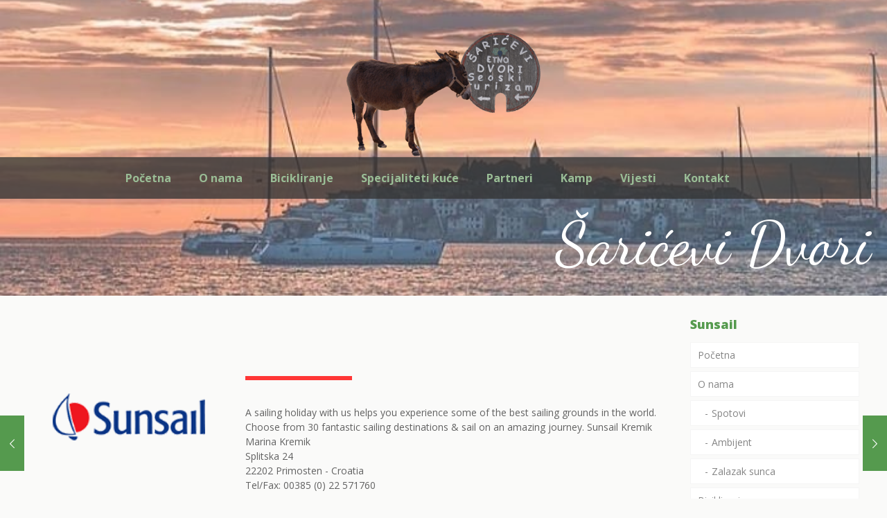

--- FILE ---
content_type: text/html; charset=UTF-8
request_url: https://saricevi-dvori.net/sunsail/
body_size: 31290
content:
<!DOCTYPE html>
<html lang="en-US" class="no-js " itemscope itemtype="https://schema.org/Article" >

<head>

<meta charset="UTF-8" />
<title>Sunsail &#8211; Šarićevi Dvori &#8211; Primošten, Croatia</title>
<meta name='robots' content='max-image-preview:large' />
	<style>img:is([sizes="auto" i], [sizes^="auto," i]) { contain-intrinsic-size: 3000px 1500px }</style>
	<meta name="description" content="BeBistro | Best WordPress theme for bistros"/>
<meta property="og:image" content="https://saricevi-dvori.net/wp-content/uploads/2019/08/m-sunsail-saricevi-dvori.png"/>
<meta property="og:url" content="https://saricevi-dvori.net/sunsail/"/>
<meta property="og:type" content="article"/>
<meta property="og:title" content="Sunsail"/>
<meta property="og:description" content="BeBistro | Best WordPress theme for bistros"/>
<link rel="alternate" hreflang="en-US" href="https://saricevi-dvori.net/sunsail/"/>
<meta name="format-detection" content="telephone=no">
<meta name="viewport" content="width=device-width, initial-scale=1, maximum-scale=1" />
<link rel="shortcut icon" href="https://saricevi-dvori.net/wp-content/uploads/2019/08/logo-saricevi-dvori-big.png" type="image/x-icon" />
<link rel="apple-touch-icon" href="https://saricevi-dvori.net/wp-content/uploads/2019/08/logo-saricevi-dvori-big.png" />
<link rel='dns-prefetch' href='//fonts.googleapis.com' />
<link rel="alternate" type="application/rss+xml" title="Šarićevi Dvori - Primošten, Croatia &raquo; Feed" href="https://saricevi-dvori.net/feed/" />
<link rel="alternate" type="application/rss+xml" title="Šarićevi Dvori - Primošten, Croatia &raquo; Comments Feed" href="https://saricevi-dvori.net/comments/feed/" />
<link rel="alternate" type="application/rss+xml" title="Šarićevi Dvori - Primošten, Croatia &raquo; Sunsail Comments Feed" href="https://saricevi-dvori.net/sunsail/feed/" />
<script type="text/javascript">
/* <![CDATA[ */
window._wpemojiSettings = {"baseUrl":"https:\/\/s.w.org\/images\/core\/emoji\/16.0.1\/72x72\/","ext":".png","svgUrl":"https:\/\/s.w.org\/images\/core\/emoji\/16.0.1\/svg\/","svgExt":".svg","source":{"concatemoji":"https:\/\/saricevi-dvori.net\/wp-includes\/js\/wp-emoji-release.min.js?ver=6.8.3"}};
/*! This file is auto-generated */
!function(s,n){var o,i,e;function c(e){try{var t={supportTests:e,timestamp:(new Date).valueOf()};sessionStorage.setItem(o,JSON.stringify(t))}catch(e){}}function p(e,t,n){e.clearRect(0,0,e.canvas.width,e.canvas.height),e.fillText(t,0,0);var t=new Uint32Array(e.getImageData(0,0,e.canvas.width,e.canvas.height).data),a=(e.clearRect(0,0,e.canvas.width,e.canvas.height),e.fillText(n,0,0),new Uint32Array(e.getImageData(0,0,e.canvas.width,e.canvas.height).data));return t.every(function(e,t){return e===a[t]})}function u(e,t){e.clearRect(0,0,e.canvas.width,e.canvas.height),e.fillText(t,0,0);for(var n=e.getImageData(16,16,1,1),a=0;a<n.data.length;a++)if(0!==n.data[a])return!1;return!0}function f(e,t,n,a){switch(t){case"flag":return n(e,"\ud83c\udff3\ufe0f\u200d\u26a7\ufe0f","\ud83c\udff3\ufe0f\u200b\u26a7\ufe0f")?!1:!n(e,"\ud83c\udde8\ud83c\uddf6","\ud83c\udde8\u200b\ud83c\uddf6")&&!n(e,"\ud83c\udff4\udb40\udc67\udb40\udc62\udb40\udc65\udb40\udc6e\udb40\udc67\udb40\udc7f","\ud83c\udff4\u200b\udb40\udc67\u200b\udb40\udc62\u200b\udb40\udc65\u200b\udb40\udc6e\u200b\udb40\udc67\u200b\udb40\udc7f");case"emoji":return!a(e,"\ud83e\udedf")}return!1}function g(e,t,n,a){var r="undefined"!=typeof WorkerGlobalScope&&self instanceof WorkerGlobalScope?new OffscreenCanvas(300,150):s.createElement("canvas"),o=r.getContext("2d",{willReadFrequently:!0}),i=(o.textBaseline="top",o.font="600 32px Arial",{});return e.forEach(function(e){i[e]=t(o,e,n,a)}),i}function t(e){var t=s.createElement("script");t.src=e,t.defer=!0,s.head.appendChild(t)}"undefined"!=typeof Promise&&(o="wpEmojiSettingsSupports",i=["flag","emoji"],n.supports={everything:!0,everythingExceptFlag:!0},e=new Promise(function(e){s.addEventListener("DOMContentLoaded",e,{once:!0})}),new Promise(function(t){var n=function(){try{var e=JSON.parse(sessionStorage.getItem(o));if("object"==typeof e&&"number"==typeof e.timestamp&&(new Date).valueOf()<e.timestamp+604800&&"object"==typeof e.supportTests)return e.supportTests}catch(e){}return null}();if(!n){if("undefined"!=typeof Worker&&"undefined"!=typeof OffscreenCanvas&&"undefined"!=typeof URL&&URL.createObjectURL&&"undefined"!=typeof Blob)try{var e="postMessage("+g.toString()+"("+[JSON.stringify(i),f.toString(),p.toString(),u.toString()].join(",")+"));",a=new Blob([e],{type:"text/javascript"}),r=new Worker(URL.createObjectURL(a),{name:"wpTestEmojiSupports"});return void(r.onmessage=function(e){c(n=e.data),r.terminate(),t(n)})}catch(e){}c(n=g(i,f,p,u))}t(n)}).then(function(e){for(var t in e)n.supports[t]=e[t],n.supports.everything=n.supports.everything&&n.supports[t],"flag"!==t&&(n.supports.everythingExceptFlag=n.supports.everythingExceptFlag&&n.supports[t]);n.supports.everythingExceptFlag=n.supports.everythingExceptFlag&&!n.supports.flag,n.DOMReady=!1,n.readyCallback=function(){n.DOMReady=!0}}).then(function(){return e}).then(function(){var e;n.supports.everything||(n.readyCallback(),(e=n.source||{}).concatemoji?t(e.concatemoji):e.wpemoji&&e.twemoji&&(t(e.twemoji),t(e.wpemoji)))}))}((window,document),window._wpemojiSettings);
/* ]]> */
</script>

<link rel='stylesheet' id='layerslider-css' href='https://saricevi-dvori.net/wp-content/plugins/LayerSlider/static/layerslider/css/layerslider.css?ver=6.8.4' type='text/css' media='all' />
<style id='wp-emoji-styles-inline-css' type='text/css'>

	img.wp-smiley, img.emoji {
		display: inline !important;
		border: none !important;
		box-shadow: none !important;
		height: 1em !important;
		width: 1em !important;
		margin: 0 0.07em !important;
		vertical-align: -0.1em !important;
		background: none !important;
		padding: 0 !important;
	}
</style>
<link rel='stylesheet' id='wp-block-library-css' href='https://saricevi-dvori.net/wp-includes/css/dist/block-library/style.min.css?ver=6.8.3' type='text/css' media='all' />
<style id='classic-theme-styles-inline-css' type='text/css'>
/*! This file is auto-generated */
.wp-block-button__link{color:#fff;background-color:#32373c;border-radius:9999px;box-shadow:none;text-decoration:none;padding:calc(.667em + 2px) calc(1.333em + 2px);font-size:1.125em}.wp-block-file__button{background:#32373c;color:#fff;text-decoration:none}
</style>
<style id='global-styles-inline-css' type='text/css'>
:root{--wp--preset--aspect-ratio--square: 1;--wp--preset--aspect-ratio--4-3: 4/3;--wp--preset--aspect-ratio--3-4: 3/4;--wp--preset--aspect-ratio--3-2: 3/2;--wp--preset--aspect-ratio--2-3: 2/3;--wp--preset--aspect-ratio--16-9: 16/9;--wp--preset--aspect-ratio--9-16: 9/16;--wp--preset--color--black: #000000;--wp--preset--color--cyan-bluish-gray: #abb8c3;--wp--preset--color--white: #ffffff;--wp--preset--color--pale-pink: #f78da7;--wp--preset--color--vivid-red: #cf2e2e;--wp--preset--color--luminous-vivid-orange: #ff6900;--wp--preset--color--luminous-vivid-amber: #fcb900;--wp--preset--color--light-green-cyan: #7bdcb5;--wp--preset--color--vivid-green-cyan: #00d084;--wp--preset--color--pale-cyan-blue: #8ed1fc;--wp--preset--color--vivid-cyan-blue: #0693e3;--wp--preset--color--vivid-purple: #9b51e0;--wp--preset--gradient--vivid-cyan-blue-to-vivid-purple: linear-gradient(135deg,rgba(6,147,227,1) 0%,rgb(155,81,224) 100%);--wp--preset--gradient--light-green-cyan-to-vivid-green-cyan: linear-gradient(135deg,rgb(122,220,180) 0%,rgb(0,208,130) 100%);--wp--preset--gradient--luminous-vivid-amber-to-luminous-vivid-orange: linear-gradient(135deg,rgba(252,185,0,1) 0%,rgba(255,105,0,1) 100%);--wp--preset--gradient--luminous-vivid-orange-to-vivid-red: linear-gradient(135deg,rgba(255,105,0,1) 0%,rgb(207,46,46) 100%);--wp--preset--gradient--very-light-gray-to-cyan-bluish-gray: linear-gradient(135deg,rgb(238,238,238) 0%,rgb(169,184,195) 100%);--wp--preset--gradient--cool-to-warm-spectrum: linear-gradient(135deg,rgb(74,234,220) 0%,rgb(151,120,209) 20%,rgb(207,42,186) 40%,rgb(238,44,130) 60%,rgb(251,105,98) 80%,rgb(254,248,76) 100%);--wp--preset--gradient--blush-light-purple: linear-gradient(135deg,rgb(255,206,236) 0%,rgb(152,150,240) 100%);--wp--preset--gradient--blush-bordeaux: linear-gradient(135deg,rgb(254,205,165) 0%,rgb(254,45,45) 50%,rgb(107,0,62) 100%);--wp--preset--gradient--luminous-dusk: linear-gradient(135deg,rgb(255,203,112) 0%,rgb(199,81,192) 50%,rgb(65,88,208) 100%);--wp--preset--gradient--pale-ocean: linear-gradient(135deg,rgb(255,245,203) 0%,rgb(182,227,212) 50%,rgb(51,167,181) 100%);--wp--preset--gradient--electric-grass: linear-gradient(135deg,rgb(202,248,128) 0%,rgb(113,206,126) 100%);--wp--preset--gradient--midnight: linear-gradient(135deg,rgb(2,3,129) 0%,rgb(40,116,252) 100%);--wp--preset--font-size--small: 13px;--wp--preset--font-size--medium: 20px;--wp--preset--font-size--large: 36px;--wp--preset--font-size--x-large: 42px;--wp--preset--spacing--20: 0.44rem;--wp--preset--spacing--30: 0.67rem;--wp--preset--spacing--40: 1rem;--wp--preset--spacing--50: 1.5rem;--wp--preset--spacing--60: 2.25rem;--wp--preset--spacing--70: 3.38rem;--wp--preset--spacing--80: 5.06rem;--wp--preset--shadow--natural: 6px 6px 9px rgba(0, 0, 0, 0.2);--wp--preset--shadow--deep: 12px 12px 50px rgba(0, 0, 0, 0.4);--wp--preset--shadow--sharp: 6px 6px 0px rgba(0, 0, 0, 0.2);--wp--preset--shadow--outlined: 6px 6px 0px -3px rgba(255, 255, 255, 1), 6px 6px rgba(0, 0, 0, 1);--wp--preset--shadow--crisp: 6px 6px 0px rgba(0, 0, 0, 1);}:where(.is-layout-flex){gap: 0.5em;}:where(.is-layout-grid){gap: 0.5em;}body .is-layout-flex{display: flex;}.is-layout-flex{flex-wrap: wrap;align-items: center;}.is-layout-flex > :is(*, div){margin: 0;}body .is-layout-grid{display: grid;}.is-layout-grid > :is(*, div){margin: 0;}:where(.wp-block-columns.is-layout-flex){gap: 2em;}:where(.wp-block-columns.is-layout-grid){gap: 2em;}:where(.wp-block-post-template.is-layout-flex){gap: 1.25em;}:where(.wp-block-post-template.is-layout-grid){gap: 1.25em;}.has-black-color{color: var(--wp--preset--color--black) !important;}.has-cyan-bluish-gray-color{color: var(--wp--preset--color--cyan-bluish-gray) !important;}.has-white-color{color: var(--wp--preset--color--white) !important;}.has-pale-pink-color{color: var(--wp--preset--color--pale-pink) !important;}.has-vivid-red-color{color: var(--wp--preset--color--vivid-red) !important;}.has-luminous-vivid-orange-color{color: var(--wp--preset--color--luminous-vivid-orange) !important;}.has-luminous-vivid-amber-color{color: var(--wp--preset--color--luminous-vivid-amber) !important;}.has-light-green-cyan-color{color: var(--wp--preset--color--light-green-cyan) !important;}.has-vivid-green-cyan-color{color: var(--wp--preset--color--vivid-green-cyan) !important;}.has-pale-cyan-blue-color{color: var(--wp--preset--color--pale-cyan-blue) !important;}.has-vivid-cyan-blue-color{color: var(--wp--preset--color--vivid-cyan-blue) !important;}.has-vivid-purple-color{color: var(--wp--preset--color--vivid-purple) !important;}.has-black-background-color{background-color: var(--wp--preset--color--black) !important;}.has-cyan-bluish-gray-background-color{background-color: var(--wp--preset--color--cyan-bluish-gray) !important;}.has-white-background-color{background-color: var(--wp--preset--color--white) !important;}.has-pale-pink-background-color{background-color: var(--wp--preset--color--pale-pink) !important;}.has-vivid-red-background-color{background-color: var(--wp--preset--color--vivid-red) !important;}.has-luminous-vivid-orange-background-color{background-color: var(--wp--preset--color--luminous-vivid-orange) !important;}.has-luminous-vivid-amber-background-color{background-color: var(--wp--preset--color--luminous-vivid-amber) !important;}.has-light-green-cyan-background-color{background-color: var(--wp--preset--color--light-green-cyan) !important;}.has-vivid-green-cyan-background-color{background-color: var(--wp--preset--color--vivid-green-cyan) !important;}.has-pale-cyan-blue-background-color{background-color: var(--wp--preset--color--pale-cyan-blue) !important;}.has-vivid-cyan-blue-background-color{background-color: var(--wp--preset--color--vivid-cyan-blue) !important;}.has-vivid-purple-background-color{background-color: var(--wp--preset--color--vivid-purple) !important;}.has-black-border-color{border-color: var(--wp--preset--color--black) !important;}.has-cyan-bluish-gray-border-color{border-color: var(--wp--preset--color--cyan-bluish-gray) !important;}.has-white-border-color{border-color: var(--wp--preset--color--white) !important;}.has-pale-pink-border-color{border-color: var(--wp--preset--color--pale-pink) !important;}.has-vivid-red-border-color{border-color: var(--wp--preset--color--vivid-red) !important;}.has-luminous-vivid-orange-border-color{border-color: var(--wp--preset--color--luminous-vivid-orange) !important;}.has-luminous-vivid-amber-border-color{border-color: var(--wp--preset--color--luminous-vivid-amber) !important;}.has-light-green-cyan-border-color{border-color: var(--wp--preset--color--light-green-cyan) !important;}.has-vivid-green-cyan-border-color{border-color: var(--wp--preset--color--vivid-green-cyan) !important;}.has-pale-cyan-blue-border-color{border-color: var(--wp--preset--color--pale-cyan-blue) !important;}.has-vivid-cyan-blue-border-color{border-color: var(--wp--preset--color--vivid-cyan-blue) !important;}.has-vivid-purple-border-color{border-color: var(--wp--preset--color--vivid-purple) !important;}.has-vivid-cyan-blue-to-vivid-purple-gradient-background{background: var(--wp--preset--gradient--vivid-cyan-blue-to-vivid-purple) !important;}.has-light-green-cyan-to-vivid-green-cyan-gradient-background{background: var(--wp--preset--gradient--light-green-cyan-to-vivid-green-cyan) !important;}.has-luminous-vivid-amber-to-luminous-vivid-orange-gradient-background{background: var(--wp--preset--gradient--luminous-vivid-amber-to-luminous-vivid-orange) !important;}.has-luminous-vivid-orange-to-vivid-red-gradient-background{background: var(--wp--preset--gradient--luminous-vivid-orange-to-vivid-red) !important;}.has-very-light-gray-to-cyan-bluish-gray-gradient-background{background: var(--wp--preset--gradient--very-light-gray-to-cyan-bluish-gray) !important;}.has-cool-to-warm-spectrum-gradient-background{background: var(--wp--preset--gradient--cool-to-warm-spectrum) !important;}.has-blush-light-purple-gradient-background{background: var(--wp--preset--gradient--blush-light-purple) !important;}.has-blush-bordeaux-gradient-background{background: var(--wp--preset--gradient--blush-bordeaux) !important;}.has-luminous-dusk-gradient-background{background: var(--wp--preset--gradient--luminous-dusk) !important;}.has-pale-ocean-gradient-background{background: var(--wp--preset--gradient--pale-ocean) !important;}.has-electric-grass-gradient-background{background: var(--wp--preset--gradient--electric-grass) !important;}.has-midnight-gradient-background{background: var(--wp--preset--gradient--midnight) !important;}.has-small-font-size{font-size: var(--wp--preset--font-size--small) !important;}.has-medium-font-size{font-size: var(--wp--preset--font-size--medium) !important;}.has-large-font-size{font-size: var(--wp--preset--font-size--large) !important;}.has-x-large-font-size{font-size: var(--wp--preset--font-size--x-large) !important;}
:where(.wp-block-post-template.is-layout-flex){gap: 1.25em;}:where(.wp-block-post-template.is-layout-grid){gap: 1.25em;}
:where(.wp-block-columns.is-layout-flex){gap: 2em;}:where(.wp-block-columns.is-layout-grid){gap: 2em;}
:root :where(.wp-block-pullquote){font-size: 1.5em;line-height: 1.6;}
</style>
<link rel='stylesheet' id='contact-form-7-css' href='https://saricevi-dvori.net/wp-content/plugins/contact-form-7/includes/css/styles.css?ver=6.1.2' type='text/css' media='all' />
<link rel='stylesheet' id='mfn-be-css' href='https://saricevi-dvori.net/wp-content/themes/betheme/css/be.css?ver=28.1.10' type='text/css' media='all' />
<link rel='stylesheet' id='mfn-animations-css' href='https://saricevi-dvori.net/wp-content/themes/betheme/assets/animations/animations.min.css?ver=28.1.10' type='text/css' media='all' />
<link rel='stylesheet' id='mfn-font-awesome-css' href='https://saricevi-dvori.net/wp-content/themes/betheme/fonts/fontawesome/fontawesome.css?ver=28.1.10' type='text/css' media='all' />
<link rel='stylesheet' id='mfn-responsive-css' href='https://saricevi-dvori.net/wp-content/themes/betheme/css/responsive.css?ver=28.1.10' type='text/css' media='all' />
<link rel='stylesheet' id='mfn-fonts-css' href='https://fonts.googleapis.com/css?family=Open+Sans%3A1%2C300%2C400%2C400italic%2C700%2C700italic%2C800&#038;display=swap&#038;ver=6.8.3' type='text/css' media='all' />
<style id='mfn-dynamic-inline-css' type='text/css'>
#Footer{background-image:url(http://saricevi-dvori.net/wp-content/uploads/2016/04/home_bistro_footer_bg.png);background-repeat:repeat;background-position:center top}
html{background-color:#fafaf9}#Wrapper,#Content,.mfn-popup .mfn-popup-content,.mfn-off-canvas-sidebar .mfn-off-canvas-content-wrapper,.mfn-cart-holder,.mfn-header-login,#Top_bar .search_wrapper,#Top_bar .top_bar_right .mfn-live-search-box,.column_livesearch .mfn-live-search-wrapper,.column_livesearch .mfn-live-search-box{background-color:#fafaf9}.layout-boxed.mfn-bebuilder-header.mfn-ui #Wrapper .mfn-only-sample-content{background-color:#fafaf9}body:not(.template-slider) #Header{min-height:0px}body.header-below:not(.template-slider) #Header{padding-top:0px}#Subheader{padding:300px 0 20px}#Footer .widgets_wrapper{padding:50px 0 30px}.elementor-page.elementor-default #Content .the_content .section_wrapper{max-width:100%}.elementor-page.elementor-default #Content .section.the_content{width:100%}.elementor-page.elementor-default #Content .section_wrapper .the_content_wrapper{margin-left:0;margin-right:0;width:100%}body,span.date_label,.timeline_items li h3 span,input[type="date"],input[type="text"],input[type="password"],input[type="tel"],input[type="email"],input[type="url"],textarea,select,.offer_li .title h3,.mfn-menu-item-megamenu{font-family:"Open Sans",-apple-system,BlinkMacSystemFont,"Segoe UI",Roboto,Oxygen-Sans,Ubuntu,Cantarell,"Helvetica Neue",sans-serif}.lead,.big{font-family:"Open Sans",-apple-system,BlinkMacSystemFont,"Segoe UI",Roboto,Oxygen-Sans,Ubuntu,Cantarell,"Helvetica Neue",sans-serif}#menu > ul > li > a,#overlay-menu ul li a{font-family:"Open Sans",-apple-system,BlinkMacSystemFont,"Segoe UI",Roboto,Oxygen-Sans,Ubuntu,Cantarell,"Helvetica Neue",sans-serif}#Subheader .title{font-family:"Open Sans",-apple-system,BlinkMacSystemFont,"Segoe UI",Roboto,Oxygen-Sans,Ubuntu,Cantarell,"Helvetica Neue",sans-serif}h1,h2,h3,h4,.text-logo #logo{font-family:"Open Sans",-apple-system,BlinkMacSystemFont,"Segoe UI",Roboto,Oxygen-Sans,Ubuntu,Cantarell,"Helvetica Neue",sans-serif}h5,h6{font-family:"Open Sans",-apple-system,BlinkMacSystemFont,"Segoe UI",Roboto,Oxygen-Sans,Ubuntu,Cantarell,"Helvetica Neue",sans-serif}blockquote{font-family:"Open Sans",-apple-system,BlinkMacSystemFont,"Segoe UI",Roboto,Oxygen-Sans,Ubuntu,Cantarell,"Helvetica Neue",sans-serif}.chart_box .chart .num,.counter .desc_wrapper .number-wrapper,.how_it_works .image .number,.pricing-box .plan-header .price,.quick_fact .number-wrapper,.woocommerce .product div.entry-summary .price{font-family:"Open Sans",-apple-system,BlinkMacSystemFont,"Segoe UI",Roboto,Oxygen-Sans,Ubuntu,Cantarell,"Helvetica Neue",sans-serif}body,.mfn-menu-item-megamenu{font-size:14px;line-height:21px;font-weight:400;letter-spacing:0px}.lead,.big{font-size:16px;line-height:28px;font-weight:400;letter-spacing:0px}#menu > ul > li > a,#overlay-menu ul li a{font-size:16px;font-weight:700;letter-spacing:0px}#overlay-menu ul li a{line-height:24px}#Subheader .title{font-size:80px;line-height:80px;font-weight:800;letter-spacing:0px}h1,.text-logo #logo{font-size:25px;line-height:25px;font-weight:800;letter-spacing:0px}h2{font-size:40px;line-height:40px;font-weight:800;letter-spacing:0px}h3,.woocommerce ul.products li.product h3,.woocommerce #customer_login h2{font-size:32px;line-height:34px;font-weight:800;letter-spacing:0px}h4,.woocommerce .woocommerce-order-details__title,.woocommerce .wc-bacs-bank-details-heading,.woocommerce .woocommerce-customer-details h2{font-size:23px;line-height:27px;font-weight:800;letter-spacing:0px}h5{font-size:18px;line-height:22px;font-weight:400;letter-spacing:0px}h6{font-size:14px;line-height:19px;font-weight:400;letter-spacing:0px}#Intro .intro-title{font-size:70px;line-height:70px;font-weight:400;letter-spacing:0px}@media only screen and (min-width:768px) and (max-width:959px){body,.mfn-menu-item-megamenu{font-size:13px;line-height:19px;font-weight:400;letter-spacing:0px}.lead,.big{font-size:14px;line-height:24px;font-weight:400;letter-spacing:0px}#menu > ul > li > a,#overlay-menu ul li a{font-size:14px;font-weight:700;letter-spacing:0px}#overlay-menu ul li a{line-height:21px}#Subheader .title{font-size:68px;line-height:68px;font-weight:800;letter-spacing:0px}h1,.text-logo #logo{font-size:21px;line-height:21px;font-weight:800;letter-spacing:0px}h2{font-size:34px;line-height:34px;font-weight:800;letter-spacing:0px}h3,.woocommerce ul.products li.product h3,.woocommerce #customer_login h2{font-size:27px;line-height:29px;font-weight:800;letter-spacing:0px}h4,.woocommerce .woocommerce-order-details__title,.woocommerce .wc-bacs-bank-details-heading,.woocommerce .woocommerce-customer-details h2{font-size:20px;line-height:23px;font-weight:800;letter-spacing:0px}h5{font-size:15px;line-height:19px;font-weight:400;letter-spacing:0px}h6{font-size:13px;line-height:19px;font-weight:400;letter-spacing:0px}#Intro .intro-title{font-size:60px;line-height:60px;font-weight:400;letter-spacing:0px}blockquote{font-size:15px}.chart_box .chart .num{font-size:45px;line-height:45px}.counter .desc_wrapper .number-wrapper{font-size:45px;line-height:45px}.counter .desc_wrapper .title{font-size:14px;line-height:18px}.faq .question .title{font-size:14px}.fancy_heading .title{font-size:38px;line-height:38px}.offer .offer_li .desc_wrapper .title h3{font-size:32px;line-height:32px}.offer_thumb_ul li.offer_thumb_li .desc_wrapper .title h3{font-size:32px;line-height:32px}.pricing-box .plan-header h2{font-size:27px;line-height:27px}.pricing-box .plan-header .price > span{font-size:40px;line-height:40px}.pricing-box .plan-header .price sup.currency{font-size:18px;line-height:18px}.pricing-box .plan-header .price sup.period{font-size:14px;line-height:14px}.quick_fact .number-wrapper{font-size:80px;line-height:80px}.trailer_box .desc h2{font-size:27px;line-height:27px}.widget > h3{font-size:17px;line-height:20px}}@media only screen and (min-width:480px) and (max-width:767px){body,.mfn-menu-item-megamenu{font-size:13px;line-height:19px;font-weight:400;letter-spacing:0px}.lead,.big{font-size:13px;line-height:21px;font-weight:400;letter-spacing:0px}#menu > ul > li > a,#overlay-menu ul li a{font-size:13px;font-weight:700;letter-spacing:0px}#overlay-menu ul li a{line-height:19.5px}#Subheader .title{font-size:60px;line-height:60px;font-weight:800;letter-spacing:0px}h1,.text-logo #logo{font-size:19px;line-height:19px;font-weight:800;letter-spacing:0px}h2{font-size:30px;line-height:30px;font-weight:800;letter-spacing:0px}h3,.woocommerce ul.products li.product h3,.woocommerce #customer_login h2{font-size:24px;line-height:26px;font-weight:800;letter-spacing:0px}h4,.woocommerce .woocommerce-order-details__title,.woocommerce .wc-bacs-bank-details-heading,.woocommerce .woocommerce-customer-details h2{font-size:17px;line-height:20px;font-weight:800;letter-spacing:0px}h5{font-size:14px;line-height:19px;font-weight:400;letter-spacing:0px}h6{font-size:13px;line-height:19px;font-weight:400;letter-spacing:0px}#Intro .intro-title{font-size:53px;line-height:53px;font-weight:400;letter-spacing:0px}blockquote{font-size:14px}.chart_box .chart .num{font-size:40px;line-height:40px}.counter .desc_wrapper .number-wrapper{font-size:40px;line-height:40px}.counter .desc_wrapper .title{font-size:13px;line-height:16px}.faq .question .title{font-size:13px}.fancy_heading .title{font-size:34px;line-height:34px}.offer .offer_li .desc_wrapper .title h3{font-size:28px;line-height:28px}.offer_thumb_ul li.offer_thumb_li .desc_wrapper .title h3{font-size:28px;line-height:28px}.pricing-box .plan-header h2{font-size:24px;line-height:24px}.pricing-box .plan-header .price > span{font-size:34px;line-height:34px}.pricing-box .plan-header .price sup.currency{font-size:16px;line-height:16px}.pricing-box .plan-header .price sup.period{font-size:13px;line-height:13px}.quick_fact .number-wrapper{font-size:70px;line-height:70px}.trailer_box .desc h2{font-size:24px;line-height:24px}.widget > h3{font-size:16px;line-height:19px}}@media only screen and (max-width:479px){body,.mfn-menu-item-megamenu{font-size:13px;line-height:19px;font-weight:400;letter-spacing:0px}.lead,.big{font-size:13px;line-height:19px;font-weight:400;letter-spacing:0px}#menu > ul > li > a,#overlay-menu ul li a{font-size:13px;font-weight:700;letter-spacing:0px}#overlay-menu ul li a{line-height:19.5px}#Subheader .title{font-size:48px;line-height:48px;font-weight:800;letter-spacing:0px}h1,.text-logo #logo{font-size:15px;line-height:19px;font-weight:800;letter-spacing:0px}h2{font-size:24px;line-height:24px;font-weight:800;letter-spacing:0px}h3,.woocommerce ul.products li.product h3,.woocommerce #customer_login h2{font-size:19px;line-height:20px;font-weight:800;letter-spacing:0px}h4,.woocommerce .woocommerce-order-details__title,.woocommerce .wc-bacs-bank-details-heading,.woocommerce .woocommerce-customer-details h2{font-size:14px;line-height:19px;font-weight:800;letter-spacing:0px}h5{font-size:13px;line-height:19px;font-weight:400;letter-spacing:0px}h6{font-size:13px;line-height:19px;font-weight:400;letter-spacing:0px}#Intro .intro-title{font-size:42px;line-height:42px;font-weight:400;letter-spacing:0px}blockquote{font-size:13px}.chart_box .chart .num{font-size:35px;line-height:35px}.counter .desc_wrapper .number-wrapper{font-size:35px;line-height:35px}.counter .desc_wrapper .title{font-size:13px;line-height:26px}.faq .question .title{font-size:13px}.fancy_heading .title{font-size:30px;line-height:30px}.offer .offer_li .desc_wrapper .title h3{font-size:26px;line-height:26px}.offer_thumb_ul li.offer_thumb_li .desc_wrapper .title h3{font-size:26px;line-height:26px}.pricing-box .plan-header h2{font-size:21px;line-height:21px}.pricing-box .plan-header .price > span{font-size:32px;line-height:32px}.pricing-box .plan-header .price sup.currency{font-size:14px;line-height:14px}.pricing-box .plan-header .price sup.period{font-size:13px;line-height:13px}.quick_fact .number-wrapper{font-size:60px;line-height:60px}.trailer_box .desc h2{font-size:21px;line-height:21px}.widget > h3{font-size:15px;line-height:18px}}.with_aside .sidebar.columns{width:23%}.with_aside .sections_group{width:77%}.aside_both .sidebar.columns{width:18%}.aside_both .sidebar.sidebar-1{margin-left:-82%}.aside_both .sections_group{width:64%;margin-left:18%}@media only screen and (min-width:1240px){#Wrapper,.with_aside .content_wrapper{max-width:1240px}body.layout-boxed.mfn-header-scrolled .mfn-header-tmpl.mfn-sticky-layout-width{max-width:1240px;left:0;right:0;margin-left:auto;margin-right:auto}body.layout-boxed:not(.mfn-header-scrolled) .mfn-header-tmpl.mfn-header-layout-width,body.layout-boxed .mfn-header-tmpl.mfn-header-layout-width:not(.mfn-hasSticky){max-width:1240px;left:0;right:0;margin-left:auto;margin-right:auto}body.layout-boxed.mfn-bebuilder-header.mfn-ui .mfn-only-sample-content{max-width:1240px;margin-left:auto;margin-right:auto}.section_wrapper,.container{max-width:1220px}.layout-boxed.header-boxed #Top_bar.is-sticky{max-width:1240px}}@media only screen and (max-width:767px){#Wrapper{max-width:calc(100% - 67px)}.content_wrapper .section_wrapper,.container,.four.columns .widget-area{max-width:770px !important;padding-left:33px;padding-right:33px}}body{--mfn-button-font-family:inherit;--mfn-button-font-size:14px;--mfn-button-font-weight:400;--mfn-button-font-style:inherit;--mfn-button-letter-spacing:0px;--mfn-button-padding:16px 20px 16px 20px;--mfn-button-border-width:2px;--mfn-button-border-radius:3px;--mfn-button-gap:10px;--mfn-button-transition:0.2s;--mfn-button-color:#559a4e;--mfn-button-color-hover:#FFFFFF;--mfn-button-bg:;--mfn-button-bg-hover:#ff3636;--mfn-button-border-color:transparent;--mfn-button-border-color-hover:transparent;--mfn-button-icon-color:#559a4e;--mfn-button-icon-color-hover:#FFFFFF;--mfn-button-box-shadow:unset;--mfn-button-theme-color:#559a4e;--mfn-button-theme-color-hover:#000000;--mfn-button-theme-bg:;--mfn-button-theme-bg-hover:#559a4e;--mfn-button-theme-border-color:transparent;--mfn-button-theme-border-color-hover:transparent;--mfn-button-theme-icon-color:#559a4e;--mfn-button-theme-icon-color-hover:#000000;--mfn-button-theme-box-shadow:unset;--mfn-button-shop-color:#559a4e;--mfn-button-shop-color-hover:#000000;--mfn-button-shop-bg:;--mfn-button-shop-bg-hover:#559a4e;--mfn-button-shop-border-color:transparent;--mfn-button-shop-border-color-hover:transparent;--mfn-button-shop-icon-color:#626262;--mfn-button-shop-icon-color-hover:#626262;--mfn-button-shop-box-shadow:unset;--mfn-button-action-color:#747474;--mfn-button-action-color-hover:#000000;--mfn-button-action-bg:;--mfn-button-action-bg-hover:#f7f7f7;--mfn-button-action-border-color:transparent;--mfn-button-action-border-color-hover:transparent;--mfn-button-action-icon-color:#747474;--mfn-button-action-icon-color-hover:#000000;--mfn-button-action-box-shadow:unset}@media only screen and (max-width:959px){body{}}@media only screen and (max-width:768px){body{}}.mfn-cookies,.mfn-cookies-reopen{--mfn-gdpr2-container-text-color:#626262;--mfn-gdpr2-container-strong-color:#07070a;--mfn-gdpr2-container-bg:#ffffff;--mfn-gdpr2-container-overlay:rgba(25,37,48,0.6);--mfn-gdpr2-details-box-bg:#fbfbfb;--mfn-gdpr2-details-switch-bg:#00032a;--mfn-gdpr2-details-switch-bg-active:#5acb65;--mfn-gdpr2-tabs-text-color:#07070a;--mfn-gdpr2-tabs-text-color-active:#0089f7;--mfn-gdpr2-tabs-border:rgba(8,8,14,0.1);--mfn-gdpr2-buttons-box-bg:#fbfbfb;--mfn-gdpr2-reopen-background:#fff;--mfn-gdpr2-reopen-color:#222}#Top_bar #logo,.header-fixed #Top_bar #logo,.header-plain #Top_bar #logo,.header-transparent #Top_bar #logo{height:60px;line-height:60px;padding:0px 0}.logo-overflow #Top_bar:not(.is-sticky) .logo{height:60px}#Top_bar .menu > li > a{padding:0px 0}.menu-highlight:not(.header-creative) #Top_bar .menu > li > a{margin:5px 0}.header-plain:not(.menu-highlight) #Top_bar .menu > li > a span:not(.description){line-height:60px}.header-fixed #Top_bar .menu > li > a{padding:15px 0}.logo-overflow #Top_bar.is-sticky #logo{padding:0!important}#Top_bar #logo img.svg{width:100px}.image_frame,.wp-caption{border-width:0px}.alert{border-radius:0px}#Top_bar .top_bar_right .top-bar-right-input input{width:200px}.mfn-live-search-box .mfn-live-search-list{max-height:300px}#Side_slide{right:-250px;width:250px}#Side_slide.left{left:-250px}.blog-teaser li .desc-wrapper .desc{background-position-y:-1px}.mfn-free-delivery-info{--mfn-free-delivery-bar:#559a4e;--mfn-free-delivery-bg:rgba(0,0,0,0.1);--mfn-free-delivery-achieved:#559a4e}#back_to_top i{color:#65666C}@media only screen and ( max-width:767px ){}@media only screen and (min-width:1240px){body:not(.header-simple) #Top_bar #menu{display:block!important}.tr-menu #Top_bar #menu{background:none!important}#Top_bar .menu > li > ul.mfn-megamenu > li{float:left}#Top_bar .menu > li > ul.mfn-megamenu > li.mfn-megamenu-cols-1{width:100%}#Top_bar .menu > li > ul.mfn-megamenu > li.mfn-megamenu-cols-2{width:50%}#Top_bar .menu > li > ul.mfn-megamenu > li.mfn-megamenu-cols-3{width:33.33%}#Top_bar .menu > li > ul.mfn-megamenu > li.mfn-megamenu-cols-4{width:25%}#Top_bar .menu > li > ul.mfn-megamenu > li.mfn-megamenu-cols-5{width:20%}#Top_bar .menu > li > ul.mfn-megamenu > li.mfn-megamenu-cols-6{width:16.66%}#Top_bar .menu > li > ul.mfn-megamenu > li > ul{display:block!important;position:inherit;left:auto;top:auto;border-width:0 1px 0 0}#Top_bar .menu > li > ul.mfn-megamenu > li:last-child > ul{border:0}#Top_bar .menu > li > ul.mfn-megamenu > li > ul li{width:auto}#Top_bar .menu > li > ul.mfn-megamenu a.mfn-megamenu-title{text-transform:uppercase;font-weight:400;background:none}#Top_bar .menu > li > ul.mfn-megamenu a .menu-arrow{display:none}.menuo-right #Top_bar .menu > li > ul.mfn-megamenu{left:0;width:98%!important;margin:0 1%;padding:20px 0}.menuo-right #Top_bar .menu > li > ul.mfn-megamenu-bg{box-sizing:border-box}#Top_bar .menu > li > ul.mfn-megamenu-bg{padding:20px 166px 20px 20px;background-repeat:no-repeat;background-position:right bottom}.rtl #Top_bar .menu > li > ul.mfn-megamenu-bg{padding-left:166px;padding-right:20px;background-position:left bottom}#Top_bar .menu > li > ul.mfn-megamenu-bg > li{background:none}#Top_bar .menu > li > ul.mfn-megamenu-bg > li a{border:none}#Top_bar .menu > li > ul.mfn-megamenu-bg > li > ul{background:none!important;-webkit-box-shadow:0 0 0 0;-moz-box-shadow:0 0 0 0;box-shadow:0 0 0 0}.mm-vertical #Top_bar .container{position:relative}.mm-vertical #Top_bar .top_bar_left{position:static}.mm-vertical #Top_bar .menu > li ul{box-shadow:0 0 0 0 transparent!important;background-image:none}.mm-vertical #Top_bar .menu > li > ul.mfn-megamenu{padding:20px 0}.mm-vertical.header-plain #Top_bar .menu > li > ul.mfn-megamenu{width:100%!important;margin:0}.mm-vertical #Top_bar .menu > li > ul.mfn-megamenu > li{display:table-cell;float:none!important;width:10%;padding:0 15px;border-right:1px solid rgba(0,0,0,0.05)}.mm-vertical #Top_bar .menu > li > ul.mfn-megamenu > li:last-child{border-right-width:0}.mm-vertical #Top_bar .menu > li > ul.mfn-megamenu > li.hide-border{border-right-width:0}.mm-vertical #Top_bar .menu > li > ul.mfn-megamenu > li a{border-bottom-width:0;padding:9px 15px;line-height:120%}.mm-vertical #Top_bar .menu > li > ul.mfn-megamenu a.mfn-megamenu-title{font-weight:700}.rtl .mm-vertical #Top_bar .menu > li > ul.mfn-megamenu > li:first-child{border-right-width:0}.rtl .mm-vertical #Top_bar .menu > li > ul.mfn-megamenu > li:last-child{border-right-width:1px}body.header-shop #Top_bar #menu{display:flex!important;background-color:transparent}.header-shop #Top_bar.is-sticky .top_bar_row_second{display:none}.header-plain:not(.menuo-right) #Header .top_bar_left{width:auto!important}.header-stack.header-center #Top_bar #menu{display:inline-block!important}.header-simple #Top_bar #menu{display:none;height:auto;width:300px;bottom:auto;top:100%;right:1px;position:absolute;margin:0}.header-simple #Header a.responsive-menu-toggle{display:block;right:10px}.header-simple #Top_bar #menu > ul{width:100%;float:left}.header-simple #Top_bar #menu ul li{width:100%;padding-bottom:0;border-right:0;position:relative}.header-simple #Top_bar #menu ul li a{padding:0 20px;margin:0;display:block;height:auto;line-height:normal;border:none}.header-simple #Top_bar #menu ul li a:not(.menu-toggle):after{display:none}.header-simple #Top_bar #menu ul li a span{border:none;line-height:44px;display:inline;padding:0}.header-simple #Top_bar #menu ul li.submenu .menu-toggle{display:block;position:absolute;right:0;top:0;width:44px;height:44px;line-height:44px;font-size:30px;font-weight:300;text-align:center;cursor:pointer;color:#444;opacity:0.33;transform:unset}.header-simple #Top_bar #menu ul li.submenu .menu-toggle:after{content:"+";position:static}.header-simple #Top_bar #menu ul li.hover > .menu-toggle:after{content:"-"}.header-simple #Top_bar #menu ul li.hover a{border-bottom:0}.header-simple #Top_bar #menu ul.mfn-megamenu li .menu-toggle{display:none}.header-simple #Top_bar #menu ul li ul{position:relative!important;left:0!important;top:0;padding:0;margin:0!important;width:auto!important;background-image:none}.header-simple #Top_bar #menu ul li ul li{width:100%!important;display:block;padding:0}.header-simple #Top_bar #menu ul li ul li a{padding:0 20px 0 30px}.header-simple #Top_bar #menu ul li ul li a .menu-arrow{display:none}.header-simple #Top_bar #menu ul li ul li a span{padding:0}.header-simple #Top_bar #menu ul li ul li a span:after{display:none!important}.header-simple #Top_bar .menu > li > ul.mfn-megamenu a.mfn-megamenu-title{text-transform:uppercase;font-weight:400}.header-simple #Top_bar .menu > li > ul.mfn-megamenu > li > ul{display:block!important;position:inherit;left:auto;top:auto}.header-simple #Top_bar #menu ul li ul li ul{border-left:0!important;padding:0;top:0}.header-simple #Top_bar #menu ul li ul li ul li a{padding:0 20px 0 40px}.rtl.header-simple #Top_bar #menu{left:1px;right:auto}.rtl.header-simple #Top_bar a.responsive-menu-toggle{left:10px;right:auto}.rtl.header-simple #Top_bar #menu ul li.submenu .menu-toggle{left:0;right:auto}.rtl.header-simple #Top_bar #menu ul li ul{left:auto!important;right:0!important}.rtl.header-simple #Top_bar #menu ul li ul li a{padding:0 30px 0 20px}.rtl.header-simple #Top_bar #menu ul li ul li ul li a{padding:0 40px 0 20px}.menu-highlight #Top_bar .menu > li{margin:0 2px}.menu-highlight:not(.header-creative) #Top_bar .menu > li > a{padding:0;-webkit-border-radius:5px;border-radius:5px}.menu-highlight #Top_bar .menu > li > a:after{display:none}.menu-highlight #Top_bar .menu > li > a span:not(.description){line-height:50px}.menu-highlight #Top_bar .menu > li > a span.description{display:none}.menu-highlight.header-stack #Top_bar .menu > li > a{margin:10px 0!important}.menu-highlight.header-stack #Top_bar .menu > li > a span:not(.description){line-height:40px}.menu-highlight.header-simple #Top_bar #menu ul li,.menu-highlight.header-creative #Top_bar #menu ul li{margin:0}.menu-highlight.header-simple #Top_bar #menu ul li > a,.menu-highlight.header-creative #Top_bar #menu ul li > a{-webkit-border-radius:0;border-radius:0}.menu-highlight:not(.header-fixed):not(.header-simple) #Top_bar.is-sticky .menu > li > a{margin:10px 0!important;padding:5px 0!important}.menu-highlight:not(.header-fixed):not(.header-simple) #Top_bar.is-sticky .menu > li > a span{line-height:30px!important}.header-modern.menu-highlight.menuo-right .menu_wrapper{margin-right:20px}.menu-line-below #Top_bar .menu > li > a:not(.menu-toggle):after{top:auto;bottom:-4px}.menu-line-below #Top_bar.is-sticky .menu > li > a:not(.menu-toggle):after{top:auto;bottom:-4px}.menu-line-below-80 #Top_bar:not(.is-sticky) .menu > li > a:not(.menu-toggle):after{height:4px;left:10%;top:50%;margin-top:20px;width:80%}.menu-line-below-80-1 #Top_bar:not(.is-sticky) .menu > li > a:not(.menu-toggle):after{height:1px;left:10%;top:50%;margin-top:20px;width:80%}.menu-link-color #Top_bar .menu > li > a:not(.menu-toggle):after{display:none!important}.menu-arrow-top #Top_bar .menu > li > a:after{background:none repeat scroll 0 0 rgba(0,0,0,0)!important;border-color:#ccc transparent transparent;border-style:solid;border-width:7px 7px 0;display:block;height:0;left:50%;margin-left:-7px;top:0!important;width:0}.menu-arrow-top #Top_bar.is-sticky .menu > li > a:after{top:0!important}.menu-arrow-bottom #Top_bar .menu > li > a:after{background:none!important;border-color:transparent transparent #ccc;border-style:solid;border-width:0 7px 7px;display:block;height:0;left:50%;margin-left:-7px;top:auto;bottom:0;width:0}.menu-arrow-bottom #Top_bar.is-sticky .menu > li > a:after{top:auto;bottom:0}.menuo-no-borders #Top_bar .menu > li > a span{border-width:0!important}.menuo-no-borders #Header_creative #Top_bar .menu > li > a span{border-bottom-width:0}.menuo-no-borders.header-plain #Top_bar a#header_cart,.menuo-no-borders.header-plain #Top_bar a#search_button,.menuo-no-borders.header-plain #Top_bar .wpml-languages,.menuo-no-borders.header-plain #Top_bar a.action_button{border-width:0}.menuo-right #Top_bar .menu_wrapper{float:right}.menuo-right.header-stack:not(.header-center) #Top_bar .menu_wrapper{margin-right:150px}body.header-creative{padding-left:50px}body.header-creative.header-open{padding-left:250px}body.error404,body.under-construction,body.elementor-maintenance-mode,body.template-blank,body.under-construction.header-rtl.header-creative.header-open{padding-left:0!important;padding-right:0!important}.header-creative.footer-fixed #Footer,.header-creative.footer-sliding #Footer,.header-creative.footer-stick #Footer.is-sticky{box-sizing:border-box;padding-left:50px}.header-open.footer-fixed #Footer,.header-open.footer-sliding #Footer,.header-creative.footer-stick #Footer.is-sticky{padding-left:250px}.header-rtl.header-creative.footer-fixed #Footer,.header-rtl.header-creative.footer-sliding #Footer,.header-rtl.header-creative.footer-stick #Footer.is-sticky{padding-left:0;padding-right:50px}.header-rtl.header-open.footer-fixed #Footer,.header-rtl.header-open.footer-sliding #Footer,.header-rtl.header-creative.footer-stick #Footer.is-sticky{padding-right:250px}#Header_creative{background-color:#fff;position:fixed;width:250px;height:100%;left:-200px;top:0;z-index:9002;-webkit-box-shadow:2px 0 4px 2px rgba(0,0,0,.15);box-shadow:2px 0 4px 2px rgba(0,0,0,.15)}#Header_creative .container{width:100%}#Header_creative .creative-wrapper{opacity:0;margin-right:50px}#Header_creative a.creative-menu-toggle{display:block;width:34px;height:34px;line-height:34px;font-size:22px;text-align:center;position:absolute;top:10px;right:8px;border-radius:3px}.admin-bar #Header_creative a.creative-menu-toggle{top:42px}#Header_creative #Top_bar{position:static;width:100%}#Header_creative #Top_bar .top_bar_left{width:100%!important;float:none}#Header_creative #Top_bar .logo{float:none;text-align:center;margin:15px 0}#Header_creative #Top_bar #menu{background-color:transparent}#Header_creative #Top_bar .menu_wrapper{float:none;margin:0 0 30px}#Header_creative #Top_bar .menu > li{width:100%;float:none;position:relative}#Header_creative #Top_bar .menu > li > a{padding:0;text-align:center}#Header_creative #Top_bar .menu > li > a:after{display:none}#Header_creative #Top_bar .menu > li > a span{border-right:0;border-bottom-width:1px;line-height:38px}#Header_creative #Top_bar .menu li ul{left:100%;right:auto;top:0;box-shadow:2px 2px 2px 0 rgba(0,0,0,0.03);-webkit-box-shadow:2px 2px 2px 0 rgba(0,0,0,0.03)}#Header_creative #Top_bar .menu > li > ul.mfn-megamenu{margin:0;width:700px!important}#Header_creative #Top_bar .menu > li > ul.mfn-megamenu > li > ul{left:0}#Header_creative #Top_bar .menu li ul li a{padding-top:9px;padding-bottom:8px}#Header_creative #Top_bar .menu li ul li ul{top:0}#Header_creative #Top_bar .menu > li > a span.description{display:block;font-size:13px;line-height:28px!important;clear:both}.menuo-arrows #Top_bar .menu > li.submenu > a > span:after{content:unset!important}#Header_creative #Top_bar .top_bar_right{width:100%!important;float:left;height:auto;margin-bottom:35px;text-align:center;padding:0 20px;top:0;-webkit-box-sizing:border-box;-moz-box-sizing:border-box;box-sizing:border-box}#Header_creative #Top_bar .top_bar_right:before{content:none}#Header_creative #Top_bar .top_bar_right .top_bar_right_wrapper{flex-wrap:wrap;justify-content:center}#Header_creative #Top_bar .top_bar_right .top-bar-right-icon,#Header_creative #Top_bar .top_bar_right .wpml-languages,#Header_creative #Top_bar .top_bar_right .top-bar-right-button,#Header_creative #Top_bar .top_bar_right .top-bar-right-input{min-height:30px;margin:5px}#Header_creative #Top_bar .search_wrapper{left:100%;top:auto}#Header_creative #Top_bar .banner_wrapper{display:block;text-align:center}#Header_creative #Top_bar .banner_wrapper img{max-width:100%;height:auto;display:inline-block}#Header_creative #Action_bar{display:none;position:absolute;bottom:0;top:auto;clear:both;padding:0 20px;box-sizing:border-box}#Header_creative #Action_bar .contact_details{width:100%;text-align:center;margin-bottom:20px}#Header_creative #Action_bar .contact_details li{padding:0}#Header_creative #Action_bar .social{float:none;text-align:center;padding:5px 0 15px}#Header_creative #Action_bar .social li{margin-bottom:2px}#Header_creative #Action_bar .social-menu{float:none;text-align:center}#Header_creative #Action_bar .social-menu li{border-color:rgba(0,0,0,.1)}#Header_creative .social li a{color:rgba(0,0,0,.5)}#Header_creative .social li a:hover{color:#000}#Header_creative .creative-social{position:absolute;bottom:10px;right:0;width:50px}#Header_creative .creative-social li{display:block;float:none;width:100%;text-align:center;margin-bottom:5px}.header-creative .fixed-nav.fixed-nav-prev{margin-left:50px}.header-creative.header-open .fixed-nav.fixed-nav-prev{margin-left:250px}.menuo-last #Header_creative #Top_bar .menu li.last ul{top:auto;bottom:0}.header-open #Header_creative{left:0}.header-open #Header_creative .creative-wrapper{opacity:1;margin:0!important}.header-open #Header_creative .creative-menu-toggle,.header-open #Header_creative .creative-social{display:none}.header-open #Header_creative #Action_bar{display:block}body.header-rtl.header-creative{padding-left:0;padding-right:50px}.header-rtl #Header_creative{left:auto;right:-200px}.header-rtl #Header_creative .creative-wrapper{margin-left:50px;margin-right:0}.header-rtl #Header_creative a.creative-menu-toggle{left:8px;right:auto}.header-rtl #Header_creative .creative-social{left:0;right:auto}.header-rtl #Footer #back_to_top.sticky{right:125px}.header-rtl #popup_contact{right:70px}.header-rtl #Header_creative #Top_bar .menu li ul{left:auto;right:100%}.header-rtl #Header_creative #Top_bar .search_wrapper{left:auto;right:100%}.header-rtl .fixed-nav.fixed-nav-prev{margin-left:0!important}.header-rtl .fixed-nav.fixed-nav-next{margin-right:50px}body.header-rtl.header-creative.header-open{padding-left:0;padding-right:250px!important}.header-rtl.header-open #Header_creative{left:auto;right:0}.header-rtl.header-open #Footer #back_to_top.sticky{right:325px}.header-rtl.header-open #popup_contact{right:270px}.header-rtl.header-open .fixed-nav.fixed-nav-next{margin-right:250px}#Header_creative.active{left:-1px}.header-rtl #Header_creative.active{left:auto;right:-1px}#Header_creative.active .creative-wrapper{opacity:1;margin:0}.header-creative .vc_row[data-vc-full-width]{padding-left:50px}.header-creative.header-open .vc_row[data-vc-full-width]{padding-left:250px}.header-open .vc_parallax .vc_parallax-inner{left:auto;width:calc(100% - 250px)}.header-open.header-rtl .vc_parallax .vc_parallax-inner{left:0;right:auto}#Header_creative.scroll{height:100%;overflow-y:auto}#Header_creative.scroll:not(.dropdown) .menu li ul{display:none!important}#Header_creative.scroll #Action_bar{position:static}#Header_creative.dropdown{outline:none}#Header_creative.dropdown #Top_bar .menu_wrapper{float:left;width:100%}#Header_creative.dropdown #Top_bar #menu ul li{position:relative;float:left}#Header_creative.dropdown #Top_bar #menu ul li a:not(.menu-toggle):after{display:none}#Header_creative.dropdown #Top_bar #menu ul li a span{line-height:38px;padding:0}#Header_creative.dropdown #Top_bar #menu ul li.submenu .menu-toggle{display:block;position:absolute;right:0;top:0;width:38px;height:38px;line-height:38px;font-size:26px;font-weight:300;text-align:center;cursor:pointer;color:#444;opacity:0.33;z-index:203}#Header_creative.dropdown #Top_bar #menu ul li.submenu .menu-toggle:after{content:"+";position:static}#Header_creative.dropdown #Top_bar #menu ul li.hover > .menu-toggle:after{content:"-"}#Header_creative.dropdown #Top_bar #menu ul.sub-menu li:not(:last-of-type) a{border-bottom:0}#Header_creative.dropdown #Top_bar #menu ul.mfn-megamenu li .menu-toggle{display:none}#Header_creative.dropdown #Top_bar #menu ul li ul{position:relative!important;left:0!important;top:0;padding:0;margin-left:0!important;width:auto!important;background-image:none}#Header_creative.dropdown #Top_bar #menu ul li ul li{width:100%!important}#Header_creative.dropdown #Top_bar #menu ul li ul li a{padding:0 10px;text-align:center}#Header_creative.dropdown #Top_bar #menu ul li ul li a .menu-arrow{display:none}#Header_creative.dropdown #Top_bar #menu ul li ul li a span{padding:0}#Header_creative.dropdown #Top_bar #menu ul li ul li a span:after{display:none!important}#Header_creative.dropdown #Top_bar .menu > li > ul.mfn-megamenu a.mfn-megamenu-title{text-transform:uppercase;font-weight:400}#Header_creative.dropdown #Top_bar .menu > li > ul.mfn-megamenu > li > ul{display:block!important;position:inherit;left:auto;top:auto}#Header_creative.dropdown #Top_bar #menu ul li ul li ul{border-left:0!important;padding:0;top:0}#Header_creative{transition:left .5s ease-in-out,right .5s ease-in-out}#Header_creative .creative-wrapper{transition:opacity .5s ease-in-out,margin 0s ease-in-out .5s}#Header_creative.active .creative-wrapper{transition:opacity .5s ease-in-out,margin 0s ease-in-out}}@media only screen and (min-width:1240px){#Top_bar.is-sticky{position:fixed!important;width:100%;left:0;top:-60px;height:60px;z-index:701;background:#fff;opacity:.97;-webkit-box-shadow:0 2px 5px 0 rgba(0,0,0,0.1);-moz-box-shadow:0 2px 5px 0 rgba(0,0,0,0.1);box-shadow:0 2px 5px 0 rgba(0,0,0,0.1)}.layout-boxed.header-boxed #Top_bar.is-sticky{left:50%;-webkit-transform:translateX(-50%);transform:translateX(-50%)}#Top_bar.is-sticky .top_bar_left,#Top_bar.is-sticky .top_bar_right,#Top_bar.is-sticky .top_bar_right:before{background:none;box-shadow:unset}#Top_bar.is-sticky .logo{width:auto;margin:0 30px 0 20px;padding:0}#Top_bar.is-sticky #logo,#Top_bar.is-sticky .custom-logo-link{padding:5px 0!important;height:50px!important;line-height:50px!important}.logo-no-sticky-padding #Top_bar.is-sticky #logo{height:60px!important;line-height:60px!important}#Top_bar.is-sticky #logo img.logo-main{display:none}#Top_bar.is-sticky #logo img.logo-sticky{display:inline;max-height:35px}.logo-sticky-width-auto #Top_bar.is-sticky #logo img.logo-sticky{width:auto}#Top_bar.is-sticky .menu_wrapper{clear:none}#Top_bar.is-sticky .menu_wrapper .menu > li > a{padding:15px 0}#Top_bar.is-sticky .menu > li > a,#Top_bar.is-sticky .menu > li > a span{line-height:30px}#Top_bar.is-sticky .menu > li > a:after{top:auto;bottom:-4px}#Top_bar.is-sticky .menu > li > a span.description{display:none}#Top_bar.is-sticky .secondary_menu_wrapper,#Top_bar.is-sticky .banner_wrapper{display:none}.header-overlay #Top_bar.is-sticky{display:none}.sticky-dark #Top_bar.is-sticky,.sticky-dark #Top_bar.is-sticky #menu{background:rgba(0,0,0,.8)}.sticky-dark #Top_bar.is-sticky .menu > li:not(.current-menu-item) > a{color:#fff}.sticky-dark #Top_bar.is-sticky .top_bar_right .top-bar-right-icon{color:rgba(255,255,255,.9)}.sticky-dark #Top_bar.is-sticky .top_bar_right .top-bar-right-icon svg .path{stroke:rgba(255,255,255,.9)}.sticky-dark #Top_bar.is-sticky .wpml-languages a.active,.sticky-dark #Top_bar.is-sticky .wpml-languages ul.wpml-lang-dropdown{background:rgba(0,0,0,0.1);border-color:rgba(0,0,0,0.1)}.sticky-white #Top_bar.is-sticky,.sticky-white #Top_bar.is-sticky #menu{background:rgba(255,255,255,.8)}.sticky-white #Top_bar.is-sticky .menu > li:not(.current-menu-item) > a{color:#222}.sticky-white #Top_bar.is-sticky .top_bar_right .top-bar-right-icon{color:rgba(0,0,0,.8)}.sticky-white #Top_bar.is-sticky .top_bar_right .top-bar-right-icon svg .path{stroke:rgba(0,0,0,.8)}.sticky-white #Top_bar.is-sticky .wpml-languages a.active,.sticky-white #Top_bar.is-sticky .wpml-languages ul.wpml-lang-dropdown{background:rgba(255,255,255,0.1);border-color:rgba(0,0,0,0.1)}}@media only screen and (min-width:768px) and (max-width:1240px){.header_placeholder{height:0!important}}@media only screen and (max-width:1239px){#Top_bar #menu{display:none;height:auto;width:300px;bottom:auto;top:100%;right:1px;position:absolute;margin:0}#Top_bar a.responsive-menu-toggle{display:block}#Top_bar #menu > ul{width:100%;float:left}#Top_bar #menu ul li{width:100%;padding-bottom:0;border-right:0;position:relative}#Top_bar #menu ul li a{padding:0 25px;margin:0;display:block;height:auto;line-height:normal;border:none}#Top_bar #menu ul li a:not(.menu-toggle):after{display:none}#Top_bar #menu ul li a span{border:none;line-height:44px;display:inline;padding:0}#Top_bar #menu ul li a span.description{margin:0 0 0 5px}#Top_bar #menu ul li.submenu .menu-toggle{display:block;position:absolute;right:15px;top:0;width:44px;height:44px;line-height:44px;font-size:30px;font-weight:300;text-align:center;cursor:pointer;color:#444;opacity:0.33;transform:unset}#Top_bar #menu ul li.submenu .menu-toggle:after{content:"+";position:static}#Top_bar #menu ul li.hover > .menu-toggle:after{content:"-"}#Top_bar #menu ul li.hover a{border-bottom:0}#Top_bar #menu ul li a span:after{display:none!important}#Top_bar #menu ul.mfn-megamenu li .menu-toggle{display:none}.menuo-arrows.keyboard-support #Top_bar .menu > li.submenu > a:not(.menu-toggle):after,.menuo-arrows:not(.keyboard-support) #Top_bar .menu > li.submenu > a:not(.menu-toggle)::after{display:none !important}#Top_bar #menu ul li ul{position:relative!important;left:0!important;top:0;padding:0;margin-left:0!important;width:auto!important;background-image:none!important;box-shadow:0 0 0 0 transparent!important;-webkit-box-shadow:0 0 0 0 transparent!important}#Top_bar #menu ul li ul li{width:100%!important}#Top_bar #menu ul li ul li a{padding:0 20px 0 35px}#Top_bar #menu ul li ul li a .menu-arrow{display:none}#Top_bar #menu ul li ul li a span{padding:0}#Top_bar #menu ul li ul li a span:after{display:none!important}#Top_bar .menu > li > ul.mfn-megamenu a.mfn-megamenu-title{text-transform:uppercase;font-weight:400}#Top_bar .menu > li > ul.mfn-megamenu > li > ul{display:block!important;position:inherit;left:auto;top:auto}#Top_bar #menu ul li ul li ul{border-left:0!important;padding:0;top:0}#Top_bar #menu ul li ul li ul li a{padding:0 20px 0 45px}#Header #menu > ul > li.current-menu-item > a,#Header #menu > ul > li.current_page_item > a,#Header #menu > ul > li.current-menu-parent > a,#Header #menu > ul > li.current-page-parent > a,#Header #menu > ul > li.current-menu-ancestor > a,#Header #menu > ul > li.current_page_ancestor > a{background:rgba(0,0,0,.02)}.rtl #Top_bar #menu{left:1px;right:auto}.rtl #Top_bar a.responsive-menu-toggle{left:20px;right:auto}.rtl #Top_bar #menu ul li.submenu .menu-toggle{left:15px;right:auto;border-left:none;border-right:1px solid #eee;transform:unset}.rtl #Top_bar #menu ul li ul{left:auto!important;right:0!important}.rtl #Top_bar #menu ul li ul li a{padding:0 30px 0 20px}.rtl #Top_bar #menu ul li ul li ul li a{padding:0 40px 0 20px}.header-stack .menu_wrapper a.responsive-menu-toggle{position:static!important;margin:11px 0!important}.header-stack .menu_wrapper #menu{left:0;right:auto}.rtl.header-stack #Top_bar #menu{left:auto;right:0}.admin-bar #Header_creative{top:32px}.header-creative.layout-boxed{padding-top:85px}.header-creative.layout-full-width #Wrapper{padding-top:60px}#Header_creative{position:fixed;width:100%;left:0!important;top:0;z-index:1001}#Header_creative .creative-wrapper{display:block!important;opacity:1!important}#Header_creative .creative-menu-toggle,#Header_creative .creative-social{display:none!important;opacity:1!important}#Header_creative #Top_bar{position:static;width:100%}#Header_creative #Top_bar .one{display:flex}#Header_creative #Top_bar #logo,#Header_creative #Top_bar .custom-logo-link{height:50px;line-height:50px;padding:5px 0}#Header_creative #Top_bar #logo img.logo-sticky{max-height:40px!important}#Header_creative #logo img.logo-main{display:none}#Header_creative #logo img.logo-sticky{display:inline-block}.logo-no-sticky-padding #Header_creative #Top_bar #logo{height:60px;line-height:60px;padding:0}.logo-no-sticky-padding #Header_creative #Top_bar #logo img.logo-sticky{max-height:60px!important}#Header_creative #Action_bar{display:none}#Header_creative #Top_bar .top_bar_right:before{content:none}#Header_creative.scroll{overflow:visible!important}}body{--mfn-clients-tiles-hover:#559a4e;--mfn-icon-box-icon:#559a4e;--mfn-sliding-box-bg:#559a4e;--mfn-woo-body-color:#626262;--mfn-woo-heading-color:#626262;--mfn-woo-themecolor:#559a4e;--mfn-woo-bg-themecolor:#559a4e;--mfn-woo-border-themecolor:#559a4e}#Header_wrapper,#Intro{background-color:#2a272b}#Subheader{background-color:rgba(247,247,247,0)}.header-classic #Action_bar,.header-fixed #Action_bar,.header-plain #Action_bar,.header-split #Action_bar,.header-shop #Action_bar,.header-shop-split #Action_bar,.header-stack #Action_bar{background-color:#ffffff}#Sliding-top{background-color:#100f19}#Sliding-top a.sliding-top-control{border-right-color:#100f19}#Sliding-top.st-center a.sliding-top-control,#Sliding-top.st-left a.sliding-top-control{border-top-color:#100f19}#Footer{background-color:#100f19}.grid .post-item,.masonry:not(.tiles) .post-item,.photo2 .post .post-desc-wrapper{background-color:transparent}.portfolio_group .portfolio-item .desc{background-color:transparent}.woocommerce ul.products li.product,.shop_slider .shop_slider_ul .shop_slider_li .item_wrapper .desc{background-color:transparent}body,ul.timeline_items,.icon_box a .desc,.icon_box a:hover .desc,.feature_list ul li a,.list_item a,.list_item a:hover,.widget_recent_entries ul li a,.flat_box a,.flat_box a:hover,.story_box .desc,.content_slider.carousel  ul li a .title,.content_slider.flat.description ul li .desc,.content_slider.flat.description ul li a .desc,.post-nav.minimal a i{color:#626262}.lead{color:#2e2e2e}.post-nav.minimal a svg{fill:#626262}.themecolor,.opening_hours .opening_hours_wrapper li span,.fancy_heading_icon .icon_top,.fancy_heading_arrows .icon-right-dir,.fancy_heading_arrows .icon-left-dir,.fancy_heading_line .title,.button-love a.mfn-love,.format-link .post-title .icon-link,.pager-single > span,.pager-single a:hover,.widget_meta ul,.widget_pages ul,.widget_rss ul,.widget_mfn_recent_comments ul li:after,.widget_archive ul,.widget_recent_comments ul li:after,.widget_nav_menu ul,.woocommerce ul.products li.product .price,.shop_slider .shop_slider_ul .item_wrapper .price,.woocommerce-page ul.products li.product .price,.widget_price_filter .price_label .from,.widget_price_filter .price_label .to,.woocommerce ul.product_list_widget li .quantity .amount,.woocommerce .product div.entry-summary .price,.woocommerce .product .woocommerce-variation-price .price,.woocommerce .star-rating span,#Error_404 .error_pic i,.style-simple #Filters .filters_wrapper ul li a:hover,.style-simple #Filters .filters_wrapper ul li.current-cat a,.style-simple .quick_fact .title,.mfn-cart-holder .mfn-ch-content .mfn-ch-product .woocommerce-Price-amount,.woocommerce .comment-form-rating p.stars a:before,.wishlist .wishlist-row .price,.search-results .search-item .post-product-price,.progress_icons.transparent .progress_icon.themebg{color:#559a4e}.mfn-wish-button.loved:not(.link) .path{fill:#559a4e;stroke:#559a4e}.themebg,#comments .commentlist > li .reply a.comment-reply-link,#Filters .filters_wrapper ul li a:hover,#Filters .filters_wrapper ul li.current-cat a,.fixed-nav .arrow,.offer_thumb .slider_pagination a:before,.offer_thumb .slider_pagination a.selected:after,.pager .pages a:hover,.pager .pages a.active,.pager .pages span.page-numbers.current,.pager-single span:after,.portfolio_group.exposure .portfolio-item .desc-inner .line,.Recent_posts ul li .desc:after,.Recent_posts ul li .photo .c,.slider_pagination a.selected,.slider_pagination .slick-active a,.slider_pagination a.selected:after,.slider_pagination .slick-active a:after,.testimonials_slider .slider_images,.testimonials_slider .slider_images a:after,.testimonials_slider .slider_images:before,#Top_bar .header-cart-count,#Top_bar .header-wishlist-count,.mfn-footer-stickymenu ul li a .header-wishlist-count,.mfn-footer-stickymenu ul li a .header-cart-count,.widget_categories ul,.widget_mfn_menu ul li a:hover,.widget_mfn_menu ul li.current-menu-item:not(.current-menu-ancestor) > a,.widget_mfn_menu ul li.current_page_item:not(.current_page_ancestor) > a,.widget_product_categories ul,.widget_recent_entries ul li:after,.woocommerce-account table.my_account_orders .order-number a,.woocommerce-MyAccount-navigation ul li.is-active a,.style-simple .accordion .question:after,.style-simple .faq .question:after,.style-simple .icon_box .desc_wrapper .title:before,.style-simple #Filters .filters_wrapper ul li a:after,.style-simple .trailer_box:hover .desc,.tp-bullets.simplebullets.round .bullet.selected,.tp-bullets.simplebullets.round .bullet.selected:after,.tparrows.default,.tp-bullets.tp-thumbs .bullet.selected:after{background-color:#559a4e}.Latest_news ul li .photo,.Recent_posts.blog_news ul li .photo,.style-simple .opening_hours .opening_hours_wrapper li label,.style-simple .timeline_items li:hover h3,.style-simple .timeline_items li:nth-child(even):hover h3,.style-simple .timeline_items li:hover .desc,.style-simple .timeline_items li:nth-child(even):hover,.style-simple .offer_thumb .slider_pagination a.selected{border-color:#559a4e}a{color:#559a4e}a:hover{color:#34762d}*::-moz-selection{background-color:#0095eb;color:white}*::selection{background-color:#0095eb;color:white}.blockquote p.author span,.counter .desc_wrapper .title,.article_box .desc_wrapper p,.team .desc_wrapper p.subtitle,.pricing-box .plan-header p.subtitle,.pricing-box .plan-header .price sup.period,.chart_box p,.fancy_heading .inside,.fancy_heading_line .slogan,.post-meta,.post-meta a,.post-footer,.post-footer a span.label,.pager .pages a,.button-love a .label,.pager-single a,#comments .commentlist > li .comment-author .says,.fixed-nav .desc .date,.filters_buttons li.label,.Recent_posts ul li a .desc .date,.widget_recent_entries ul li .post-date,.tp_recent_tweets .twitter_time,.widget_price_filter .price_label,.shop-filters .woocommerce-result-count,.woocommerce ul.product_list_widget li .quantity,.widget_shopping_cart ul.product_list_widget li dl,.product_meta .posted_in,.woocommerce .shop_table .product-name .variation > dd,.shipping-calculator-button:after,.shop_slider .shop_slider_ul .item_wrapper .price del,.woocommerce .product .entry-summary .woocommerce-product-rating .woocommerce-review-link,.woocommerce .product.style-default .entry-summary .product_meta .tagged_as,.woocommerce .tagged_as,.wishlist .sku_wrapper,.woocommerce .column_product_rating .woocommerce-review-link,.woocommerce #reviews #comments ol.commentlist li .comment-text p.meta .woocommerce-review__verified,.woocommerce #reviews #comments ol.commentlist li .comment-text p.meta .woocommerce-review__dash,.woocommerce #reviews #comments ol.commentlist li .comment-text p.meta .woocommerce-review__published-date,.testimonials_slider .testimonials_slider_ul li .author span,.testimonials_slider .testimonials_slider_ul li .author span a,.Latest_news ul li .desc_footer,.share-simple-wrapper .icons a{color:#a8a8a8}h1,h1 a,h1 a:hover,.text-logo #logo{color:#559a4e}h2,h2 a,h2 a:hover{color:#559a4e}h3,h3 a,h3 a:hover{color:#559a4e}h4,h4 a,h4 a:hover,.style-simple .sliding_box .desc_wrapper h4{color:#2e1f14}h5,h5 a,h5 a:hover{color:#559a4e}h6,h6 a,h6 a:hover,a.content_link .title{color:#559a4e}.woocommerce #customer_login h2{color:#559a4e} .woocommerce .woocommerce-order-details__title,.woocommerce .wc-bacs-bank-details-heading,.woocommerce .woocommerce-customer-details h2,.woocommerce #respond .comment-reply-title,.woocommerce #reviews #comments ol.commentlist li .comment-text p.meta .woocommerce-review__author{color:#2e1f14} .dropcap,.highlight:not(.highlight_image){background-color:#559a4e}a.mfn-link{color:#656B6F}a.mfn-link-2 span,a:hover.mfn-link-2 span:before,a.hover.mfn-link-2 span:before,a.mfn-link-5 span,a.mfn-link-8:after,a.mfn-link-8:before{background:#559a4e}a:hover.mfn-link{color:#559a4e}a.mfn-link-2 span:before,a:hover.mfn-link-4:before,a:hover.mfn-link-4:after,a.hover.mfn-link-4:before,a.hover.mfn-link-4:after,a.mfn-link-5:before,a.mfn-link-7:after,a.mfn-link-7:before{background:#34762d}a.mfn-link-6:before{border-bottom-color:#34762d}a.mfn-link svg .path{stroke:#559a4e}.column_column ul,.column_column ol,.the_content_wrapper:not(.is-elementor) ul,.the_content_wrapper:not(.is-elementor) ol{color:#737E86}hr.hr_color,.hr_color hr,.hr_dots span{color:#559a4e;background:#559a4e}.hr_zigzag i{color:#559a4e}.highlight-left:after,.highlight-right:after{background:#559a4e}@media only screen and (max-width:767px){.highlight-left .wrap:first-child,.highlight-right .wrap:last-child{background:#559a4e}}#Header .top_bar_left,.header-classic #Top_bar,.header-plain #Top_bar,.header-stack #Top_bar,.header-split #Top_bar,.header-shop #Top_bar,.header-shop-split #Top_bar,.header-fixed #Top_bar,.header-below #Top_bar,#Header_creative,#Top_bar #menu,.sticky-tb-color #Top_bar.is-sticky{background-color:#070715}#Top_bar .wpml-languages a.active,#Top_bar .wpml-languages ul.wpml-lang-dropdown{background-color:#070715}#Top_bar .top_bar_right:before{background-color:#e3e3e3}#Header .top_bar_right{background-color:#f5f5f5}#Top_bar .top_bar_right .top-bar-right-icon,#Top_bar .top_bar_right .top-bar-right-icon svg .path{color:#444444;stroke:#444444}#Top_bar .menu > li > a,#Top_bar #menu ul li.submenu .menu-toggle{color:#9abd96}#Top_bar .menu > li.current-menu-item > a,#Top_bar .menu > li.current_page_item > a,#Top_bar .menu > li.current-menu-parent > a,#Top_bar .menu > li.current-page-parent > a,#Top_bar .menu > li.current-menu-ancestor > a,#Top_bar .menu > li.current-page-ancestor > a,#Top_bar .menu > li.current_page_ancestor > a,#Top_bar .menu > li.hover > a{color:#ffffff}#Top_bar .menu > li a:not(.menu-toggle):after{background:#ffffff}.menuo-arrows #Top_bar .menu > li.submenu > a > span:not(.description)::after{border-top-color:#9abd96}#Top_bar .menu > li.current-menu-item.submenu > a > span:not(.description)::after,#Top_bar .menu > li.current_page_item.submenu > a > span:not(.description)::after,#Top_bar .menu > li.current-menu-parent.submenu > a > span:not(.description)::after,#Top_bar .menu > li.current-page-parent.submenu > a > span:not(.description)::after,#Top_bar .menu > li.current-menu-ancestor.submenu > a > span:not(.description)::after,#Top_bar .menu > li.current-page-ancestor.submenu > a > span:not(.description)::after,#Top_bar .menu > li.current_page_ancestor.submenu > a > span:not(.description)::after,#Top_bar .menu > li.hover.submenu > a > span:not(.description)::after{border-top-color:#ffffff}.menu-highlight #Top_bar #menu > ul > li.current-menu-item > a,.menu-highlight #Top_bar #menu > ul > li.current_page_item > a,.menu-highlight #Top_bar #menu > ul > li.current-menu-parent > a,.menu-highlight #Top_bar #menu > ul > li.current-page-parent > a,.menu-highlight #Top_bar #menu > ul > li.current-menu-ancestor > a,.menu-highlight #Top_bar #menu > ul > li.current-page-ancestor > a,.menu-highlight #Top_bar #menu > ul > li.current_page_ancestor > a,.menu-highlight #Top_bar #menu > ul > li.hover > a{background:#F2F2F2}.menu-arrow-bottom #Top_bar .menu > li > a:after{border-bottom-color:#ffffff}.menu-arrow-top #Top_bar .menu > li > a:after{border-top-color:#ffffff}.header-plain #Top_bar .menu > li.current-menu-item > a,.header-plain #Top_bar .menu > li.current_page_item > a,.header-plain #Top_bar .menu > li.current-menu-parent > a,.header-plain #Top_bar .menu > li.current-page-parent > a,.header-plain #Top_bar .menu > li.current-menu-ancestor > a,.header-plain #Top_bar .menu > li.current-page-ancestor > a,.header-plain #Top_bar .menu > li.current_page_ancestor > a,.header-plain #Top_bar .menu > li.hover > a,.header-plain #Top_bar .wpml-languages:hover,.header-plain #Top_bar .wpml-languages ul.wpml-lang-dropdown{background:#F2F2F2;color:#ffffff}.header-plain #Top_bar .top_bar_right .top-bar-right-icon:hover{background:#F2F2F2}.header-plain #Top_bar,.header-plain #Top_bar .menu > li > a span:not(.description),.header-plain #Top_bar .top_bar_right .top-bar-right-icon,.header-plain #Top_bar .top_bar_right .top-bar-right-button,.header-plain #Top_bar .top_bar_right .top-bar-right-input,.header-plain #Top_bar .wpml-languages{border-color:#F2F2F2}#Top_bar .menu > li ul{background-color:#F2F2F2}#Top_bar .menu > li ul li a{color:#5f5f5f}#Top_bar .menu > li ul li a:hover,#Top_bar .menu > li ul li.hover > a{color:#2e2e2e}.overlay-menu-toggle{color:#559a4e !important;background:transparent}#Overlay{background:rgba(85,154,78,0.95)}#overlay-menu ul li a,.header-overlay .overlay-menu-toggle.focus{color:#ffffff}#overlay-menu ul li.current-menu-item > a,#overlay-menu ul li.current_page_item > a,#overlay-menu ul li.current-menu-parent > a,#overlay-menu ul li.current-page-parent > a,#overlay-menu ul li.current-menu-ancestor > a,#overlay-menu ul li.current-page-ancestor > a,#overlay-menu ul li.current_page_ancestor > a{color:#B1DCFB}#Top_bar .responsive-menu-toggle,#Header_creative .creative-menu-toggle,#Header_creative .responsive-menu-toggle{color:#559a4e;background:transparent}.mfn-footer-stickymenu{background-color:#070715}.mfn-footer-stickymenu ul li a,.mfn-footer-stickymenu ul li a .path{color:#444444;stroke:#444444}#Side_slide{background-color:#191919;border-color:#191919}#Side_slide,#Side_slide #menu ul li.submenu .menu-toggle,#Side_slide .search-wrapper input.field,#Side_slide a:not(.button){color:#A6A6A6}#Side_slide .extras .extras-wrapper a svg .path{stroke:#A6A6A6}#Side_slide #menu ul li.hover > .menu-toggle,#Side_slide a.active,#Side_slide a:not(.button):hover{color:#FFFFFF}#Side_slide .extras .extras-wrapper a:hover svg .path{stroke:#FFFFFF}#Side_slide #menu ul li.current-menu-item > a,#Side_slide #menu ul li.current_page_item > a,#Side_slide #menu ul li.current-menu-parent > a,#Side_slide #menu ul li.current-page-parent > a,#Side_slide #menu ul li.current-menu-ancestor > a,#Side_slide #menu ul li.current-page-ancestor > a,#Side_slide #menu ul li.current_page_ancestor > a,#Side_slide #menu ul li.hover > a,#Side_slide #menu ul li:hover > a{color:#FFFFFF}#Action_bar .contact_details{color:#999999}#Action_bar .contact_details a{color:#999999}#Action_bar .contact_details a:hover{color:#79ae73}#Action_bar .social li a,#Header_creative .social li a,#Action_bar:not(.creative) .social-menu a{color:#bbbbbb}#Action_bar .social li a:hover,#Header_creative .social li a:hover,#Action_bar:not(.creative) .social-menu a:hover{color:#595959}#Subheader .title{color:#ffffff}#Subheader ul.breadcrumbs li,#Subheader ul.breadcrumbs li a{color:rgba(255,255,255,0.6)}.mfn-footer,.mfn-footer .widget_recent_entries ul li a{color:#c1c0c3}.mfn-footer a:not(.button,.icon_bar,.mfn-btn,.mfn-option-btn){color:#8F8FB1}.mfn-footer a:not(.button,.icon_bar,.mfn-btn,.mfn-option-btn):hover{color:#b2b2d1}.mfn-footer h1,.mfn-footer h1 a,.mfn-footer h1 a:hover,.mfn-footer h2,.mfn-footer h2 a,.mfn-footer h2 a:hover,.mfn-footer h3,.mfn-footer h3 a,.mfn-footer h3 a:hover,.mfn-footer h4,.mfn-footer h4 a,.mfn-footer h4 a:hover,.mfn-footer h5,.mfn-footer h5 a,.mfn-footer h5 a:hover,.mfn-footer h6,.mfn-footer h6 a,.mfn-footer h6 a:hover{color:#ffffff}.mfn-footer .themecolor,.mfn-footer .widget_meta ul,.mfn-footer .widget_pages ul,.mfn-footer .widget_rss ul,.mfn-footer .widget_mfn_recent_comments ul li:after,.mfn-footer .widget_archive ul,.mfn-footer .widget_recent_comments ul li:after,.mfn-footer .widget_nav_menu ul,.mfn-footer .widget_price_filter .price_label .from,.mfn-footer .widget_price_filter .price_label .to,.mfn-footer .star-rating span{color:#ffffff}.mfn-footer .themebg,.mfn-footer .widget_categories ul,.mfn-footer .Recent_posts ul li .desc:after,.mfn-footer .Recent_posts ul li .photo .c,.mfn-footer .widget_recent_entries ul li:after,.mfn-footer .widget_mfn_menu ul li a:hover,.mfn-footer .widget_product_categories ul{background-color:#ffffff}.mfn-footer .Recent_posts ul li a .desc .date,.mfn-footer .widget_recent_entries ul li .post-date,.mfn-footer .tp_recent_tweets .twitter_time,.mfn-footer .widget_price_filter .price_label,.mfn-footer .shop-filters .woocommerce-result-count,.mfn-footer ul.product_list_widget li .quantity,.mfn-footer .widget_shopping_cart ul.product_list_widget li dl{color:#a8a8a8}.mfn-footer .footer_copy .social li a,.mfn-footer .footer_copy .social-menu a{color:#65666C}.mfn-footer .footer_copy .social li a:hover,.mfn-footer .footer_copy .social-menu a:hover{color:#FFFFFF}.mfn-footer .footer_copy{border-top-color:rgba(255,255,255,0.1)}#Sliding-top,#Sliding-top .widget_recent_entries ul li a{color:#c1c0c3}#Sliding-top a{color:#8F8FB1}#Sliding-top a:hover{color:#b2b2d1}#Sliding-top h1,#Sliding-top h1 a,#Sliding-top h1 a:hover,#Sliding-top h2,#Sliding-top h2 a,#Sliding-top h2 a:hover,#Sliding-top h3,#Sliding-top h3 a,#Sliding-top h3 a:hover,#Sliding-top h4,#Sliding-top h4 a,#Sliding-top h4 a:hover,#Sliding-top h5,#Sliding-top h5 a,#Sliding-top h5 a:hover,#Sliding-top h6,#Sliding-top h6 a,#Sliding-top h6 a:hover{color:#ffffff}#Sliding-top .themecolor,#Sliding-top .widget_meta ul,#Sliding-top .widget_pages ul,#Sliding-top .widget_rss ul,#Sliding-top .widget_mfn_recent_comments ul li:after,#Sliding-top .widget_archive ul,#Sliding-top .widget_recent_comments ul li:after,#Sliding-top .widget_nav_menu ul,#Sliding-top .widget_price_filter .price_label .from,#Sliding-top .widget_price_filter .price_label .to,#Sliding-top .star-rating span{color:#ffffff}#Sliding-top .themebg,#Sliding-top .widget_categories ul,#Sliding-top .Recent_posts ul li .desc:after,#Sliding-top .Recent_posts ul li .photo .c,#Sliding-top .widget_recent_entries ul li:after,#Sliding-top .widget_mfn_menu ul li a:hover,#Sliding-top .widget_product_categories ul{background-color:#ffffff}#Sliding-top .Recent_posts ul li a .desc .date,#Sliding-top .widget_recent_entries ul li .post-date,#Sliding-top .tp_recent_tweets .twitter_time,#Sliding-top .widget_price_filter .price_label,#Sliding-top .shop-filters .woocommerce-result-count,#Sliding-top ul.product_list_widget li .quantity,#Sliding-top .widget_shopping_cart ul.product_list_widget li dl{color:#a8a8a8}blockquote,blockquote a,blockquote a:hover{color:#444444}.portfolio_group.masonry-hover .portfolio-item .masonry-hover-wrapper .hover-desc,.masonry.tiles .post-item .post-desc-wrapper .post-desc .post-title:after,.masonry.tiles .post-item.no-img,.masonry.tiles .post-item.format-quote,.blog-teaser li .desc-wrapper .desc .post-title:after,.blog-teaser li.no-img,.blog-teaser li.format-quote{background:#559a4e}.image_frame .image_wrapper .image_links a{background:#559a4e;color:#ffffff;border-color:transparent}.image_frame .image_wrapper .image_links a.loading:after{border-color:#ffffff}.image_frame .image_wrapper .image_links a .path{stroke:#ffffff}.image_frame .image_wrapper .image_links a.mfn-wish-button.loved .path{fill:#ffffff;stroke:#ffffff}.image_frame .image_wrapper .image_links a.mfn-wish-button.loved:hover .path{fill:#ffffff;stroke:#ffffff}.image_frame .image_wrapper .image_links a:hover{background:#559a4e;color:#ffffff;border-color:transparent}.image_frame .image_wrapper .image_links a:hover .path{stroke:#ffffff}.image_frame{border-color:#f8f8f8}.image_frame .image_wrapper .mask::after{background:rgba(0,0,0,.15)}.counter .icon_wrapper i{color:#559a4e}.quick_fact .number-wrapper .number{color:#559a4e}.mfn-countdown{--mfn-countdown-number-color:#559a4e}.progress_bars .bars_list li .bar .progress{background-color:#559a4e}a:hover.icon_bar{color:#559a4e !important}a.content_link,a:hover.content_link{color:#559a4e}a.content_link:before{border-bottom-color:#559a4e}a.content_link:after{border-color:#559a4e}.mcb-item-contact_box-inner,.mcb-item-info_box-inner,.column_column .get_in_touch,.google-map-contact-wrapper{background-color:#559a4e}.google-map-contact-wrapper .get_in_touch:after{border-top-color:#559a4e}.timeline_items li h3:before,.timeline_items:after,.timeline .post-item:before{border-color:#559a4e}.how_it_works .image_wrapper .number{background:#559a4e}.trailer_box .desc .subtitle,.trailer_box.plain .desc .line{background-color:#559a4e}.trailer_box.plain .desc .subtitle{color:#559a4e}.icon_box .icon_wrapper,.icon_box a .icon_wrapper,.style-simple .icon_box:hover .icon_wrapper{color:#559a4e}.icon_box:hover .icon_wrapper:before,.icon_box a:hover .icon_wrapper:before{background-color:#559a4e}.list_item.lists_1 .list_left{background-color:#559a4e}.list_item .list_left{color:#559a4e}.feature_list ul li .icon i{color:#559a4e}.feature_list ul li:hover,.feature_list ul li:hover a{background:#559a4e}table th{color:#444444}.ui-tabs .ui-tabs-nav li a,.accordion .question > .title,.faq .question > .title,.fake-tabs > ul li a{color:#444444}.ui-tabs .ui-tabs-nav li.ui-state-active a,.accordion .question.active > .title > .acc-icon-plus,.accordion .question.active > .title > .acc-icon-minus,.accordion .question.active > .title,.faq .question.active > .title > .acc-icon-plus,.faq .question.active > .title,.fake-tabs > ul li.active a{color:#559a4e}.ui-tabs .ui-tabs-nav li.ui-state-active a:after,.fake-tabs > ul li a:after,.fake-tabs > ul li a .number{background:#559a4e}body.table-hover:not(.woocommerce-page) table tr:hover td{background:#559a4e}.pricing-box .plan-header .price sup.currency,.pricing-box .plan-header .price > span{color:#559a4e}.pricing-box .plan-inside ul li .yes{background:#559a4e}.pricing-box-box.pricing-box-featured{background:#559a4e}.alert_warning{background:#fef8ea}.alert_warning,.alert_warning a,.alert_warning a:hover,.alert_warning a.close .icon{color:#8a5b20}.alert_warning .path{stroke:#8a5b20}.alert_error{background:#fae9e8}.alert_error,.alert_error a,.alert_error a:hover,.alert_error a.close .icon{color:#962317}.alert_error .path{stroke:#962317}.alert_info{background:#efefef}.alert_info,.alert_info a,.alert_info a:hover,.alert_info a.close .icon{color:#57575b}.alert_info .path{stroke:#57575b}.alert_success{background:#eaf8ef}.alert_success,.alert_success a,.alert_success a:hover,.alert_success a.close .icon{color:#3a8b5b}.alert_success .path{stroke:#3a8b5b}input[type="date"],input[type="email"],input[type="number"],input[type="password"],input[type="search"],input[type="tel"],input[type="text"],input[type="url"],select,textarea,.woocommerce .quantity input.qty,.wp-block-search input[type="search"],.dark input[type="email"],.dark input[type="password"],.dark input[type="tel"],.dark input[type="text"],.dark select,.dark textarea{color:#626262;background-color:rgba(250,250,249,1);border-color:#958c7f}.wc-block-price-filter__controls input{border-color:#958c7f !important}::-webkit-input-placeholder{color:#929292}::-moz-placeholder{color:#929292}:-ms-input-placeholder{color:#929292}input[type="date"]:focus,input[type="email"]:focus,input[type="number"]:focus,input[type="password"]:focus,input[type="search"]:focus,input[type="tel"]:focus,input[type="text"]:focus,input[type="url"]:focus,select:focus,textarea:focus{color:#559a4e;background-color:rgba(255,255,255,1);border-color:#958c7f}.wc-block-price-filter__controls input:focus{border-color:#958c7f !important} select:focus{background-color:#ffffff!important}:focus::-webkit-input-placeholder{color:#929292}:focus::-moz-placeholder{color:#929292}.select2-container--default .select2-selection--single{background-color:rgba(250,250,249,1);border-color:#958c7f}.select2-dropdown{background-color:#fafaf9;border-color:#958c7f}.select2-container--default .select2-selection--single .select2-selection__rendered{color:#626262}.select2-container--default.select2-container--open .select2-selection--single{border-color:#958c7f}.select2-container--default .select2-search--dropdown .select2-search__field{color:#626262;background-color:rgba(250,250,249,1);border-color:#958c7f}.select2-container--default .select2-search--dropdown .select2-search__field:focus{color:#559a4e;background-color:rgba(255,255,255,1) !important;border-color:#958c7f} .select2-container--default .select2-results__option[data-selected="true"],.select2-container--default .select2-results__option--highlighted[data-selected]{background-color:#559a4e;color:white} .image_frame span.onsale,.woocommerce span.onsale,.shop_slider .shop_slider_ul .item_wrapper span.onsale{background-color:#559a4e}.woocommerce .widget_price_filter .ui-slider .ui-slider-handle{border-color:#559a4e !important}.woocommerce div.product div.images .woocommerce-product-gallery__wrapper .zoomImg{background-color:#fafaf9}.mfn-desc-expandable .read-more{background:linear-gradient(180deg,rgba(255,255,255,0) 0%,rgba(255,255,255,1) 65%)}.mfn-wish-button .path{stroke:rgba(0,0,0,.15)}.mfn-wish-button:hover .path{stroke:rgba(0,0,0,.3)}.mfn-wish-button.loved:not(.link) .path{stroke:rgba(0,0,0,.3);fill:rgba(0,0,0,.3)}.woocommerce div.product div.images .woocommerce-product-gallery__trigger,.woocommerce div.product div.images .mfn-wish-button,.woocommerce .mfn-product-gallery-grid .woocommerce-product-gallery__trigger,.woocommerce .mfn-product-gallery-grid .mfn-wish-button{background-color:#fff}.woocommerce div.product div.images .woocommerce-product-gallery__trigger:hover,.woocommerce div.product div.images .mfn-wish-button:hover,.woocommerce .mfn-product-gallery-grid .woocommerce-product-gallery__trigger:hover,.woocommerce .mfn-product-gallery-grid .mfn-wish-button:hover{background-color:#fff}.woocommerce div.product div.images .woocommerce-product-gallery__trigger:before,.woocommerce .mfn-product-gallery-grid .woocommerce-product-gallery__trigger:before{border-color:#161922}.woocommerce div.product div.images .woocommerce-product-gallery__trigger:after,.woocommerce .mfn-product-gallery-grid .woocommerce-product-gallery__trigger:after{background-color:#161922}.woocommerce div.product div.images .mfn-wish-button path,.woocommerce .mfn-product-gallery-grid .mfn-wish-button path{stroke:#161922}.woocommerce div.product div.images .woocommerce-product-gallery__trigger:hover:before,.woocommerce .mfn-product-gallery-grid .woocommerce-product-gallery__trigger:hover:before{border-color:#0089f7}.woocommerce div.product div.images .woocommerce-product-gallery__trigger:hover:after,.woocommerce .mfn-product-gallery-grid .woocommerce-product-gallery__trigger:hover:after{background-color:#0089f7}.woocommerce div.product div.images .mfn-wish-button:hover path,.woocommerce .mfn-product-gallery-grid .mfn-wish-button:hover path{stroke:#0089f7}.woocommerce div.product div.images .mfn-wish-button.loved path,.woocommerce .mfn-product-gallery-grid .mfn-wish-button.loved path{stroke:#0089f7;fill:#0089f7}#mfn-gdpr{background-color:#eef2f5;border-radius:0px}#mfn-gdpr .mfn-gdpr-content,#mfn-gdpr .mfn-gdpr-content h1,#mfn-gdpr .mfn-gdpr-content h2,#mfn-gdpr .mfn-gdpr-content h3,#mfn-gdpr .mfn-gdpr-content h4,#mfn-gdpr .mfn-gdpr-content h5,#mfn-gdpr .mfn-gdpr-content h6,#mfn-gdpr .mfn-gdpr-content ol,#mfn-gdpr .mfn-gdpr-content ul{color:#626262}#mfn-gdpr .mfn-gdpr-content a,#mfn-gdpr a.mfn-gdpr-readmore{color:#161922}#mfn-gdpr .mfn-gdpr-content a:hover,#mfn-gdpr a.mfn-gdpr-readmore:hover{color:#0089f7}#mfn-gdpr .mfn-gdpr-button{background-color:#006edf;color:#ffffff;border-color:transparent}#mfn-gdpr .mfn-gdpr-button:hover,#mfn-gdpr .mfn-gdpr-button:before{background-color:#0089f7;color:#ffffff;border-color:transparent}@media only screen and ( min-width:768px ){.header-semi #Top_bar:not(.is-sticky){background-color:rgba(7,7,21,0.8)}}@media only screen and ( max-width:767px ){#Top_bar{background-color:#070715 !important}#Action_bar{background-color:#ffffff !important}#Action_bar .contact_details{color:#999999}#Action_bar .contact_details a{color:#999999}#Action_bar .contact_details a:hover{color:#74aa6e}#Action_bar .social li a,#Action_bar .social-menu a{color:#bbbbbb!important}#Action_bar .social li a:hover,#Action_bar .social-menu a:hover{color:#777777!important}}
form input.display-none{display:none!important}body{--mfn-featured-image: url(https://saricevi-dvori.net/wp-content/uploads/2019/08/m-sunsail-saricevi-dvori.png);}
</style>
<style id='mfn-custom-inline-css' type='text/css'>
.section-border-bottom { border-bottom: 1px solid #bab4ac; }

.icon_box { height: 100%; }

table th, table td { padding: 15px; }
.table_menu td.c1 { text-align: left; width: 70%; }
.table_menu td.c2 { color: #ff3636; font-size: 26px; line-height: 26px; width: 30%; }


#Top_bar .menu_wrapper{
    background: #333333c4;
    padding: 0px 23px;
    left: -23px;
    position: relative;}

#Top_bar.is-sticky .menu_wrapper{
    background: transparent;
}


.story_box .desc_wrapper h3 {
    margin-left: -10px!important;
    margin-top: 10px!important;
}

.posts_group img.scale-with-grid {
    width: 100%!important;
}

#Subheader {
    padding: 100px 0 20px!important;
}

#Header_wrapper, #Intro {
    background-color: #2a272b;
    background-image: url(//saricevi-dvori.net/wp-content/uploads/2019/08/62243774_2595081257177828_8027793187225787964_n.jpg);
    background-size: cover;
}

.Recent_posts .date{
display:none;}

#Header .secondary-menu > li  {
padding: 5px;
border-radius: 3px;
background:none;
}

#Header .secondary-menu > li > a:hover {
background:white;

}
</style>
<script type="text/javascript" id="layerslider-greensock-js-extra">
/* <![CDATA[ */
var LS_Meta = {"v":"6.8.4"};
/* ]]> */
</script>
<script type="text/javascript" src="https://saricevi-dvori.net/wp-content/plugins/LayerSlider/static/layerslider/js/greensock.js?ver=1.19.0" id="layerslider-greensock-js"></script>
<script type="text/javascript" src="https://saricevi-dvori.net/wp-includes/js/jquery/jquery.min.js?ver=3.7.1" id="jquery-core-js"></script>
<script type="text/javascript" src="https://saricevi-dvori.net/wp-includes/js/jquery/jquery-migrate.min.js?ver=3.4.1" id="jquery-migrate-js"></script>
<script type="text/javascript" src="https://saricevi-dvori.net/wp-content/plugins/LayerSlider/static/layerslider/js/layerslider.kreaturamedia.jquery.js?ver=6.8.4" id="layerslider-js"></script>
<script type="text/javascript" src="https://saricevi-dvori.net/wp-content/plugins/LayerSlider/static/layerslider/js/layerslider.transitions.js?ver=6.8.4" id="layerslider-transitions-js"></script>
<script></script><meta name="generator" content="Powered by LayerSlider 6.8.4 - Multi-Purpose, Responsive, Parallax, Mobile-Friendly Slider Plugin for WordPress." />
<!-- LayerSlider updates and docs at: https://layerslider.kreaturamedia.com -->
<link rel="https://api.w.org/" href="https://saricevi-dvori.net/wp-json/" /><link rel="alternate" title="JSON" type="application/json" href="https://saricevi-dvori.net/wp-json/wp/v2/posts/2514" /><link rel="EditURI" type="application/rsd+xml" title="RSD" href="https://saricevi-dvori.net/xmlrpc.php?rsd" />
<meta name="generator" content="WordPress 6.8.3" />
<link rel="canonical" href="https://saricevi-dvori.net/sunsail/" />
<link rel='shortlink' href='https://saricevi-dvori.net/?p=2514' />
<link rel="alternate" title="oEmbed (JSON)" type="application/json+oembed" href="https://saricevi-dvori.net/wp-json/oembed/1.0/embed?url=https%3A%2F%2Fsaricevi-dvori.net%2Fsunsail%2F" />
<link rel="alternate" title="oEmbed (XML)" type="text/xml+oembed" href="https://saricevi-dvori.net/wp-json/oembed/1.0/embed?url=https%3A%2F%2Fsaricevi-dvori.net%2Fsunsail%2F&#038;format=xml" />
<meta name="generator" content="Powered by WPBakery Page Builder - drag and drop page builder for WordPress."/>
<meta name="generator" content="Powered by Slider Revolution 6.7.14 - responsive, Mobile-Friendly Slider Plugin for WordPress with comfortable drag and drop interface." />
<script>function setREVStartSize(e){
			//window.requestAnimationFrame(function() {
				window.RSIW = window.RSIW===undefined ? window.innerWidth : window.RSIW;
				window.RSIH = window.RSIH===undefined ? window.innerHeight : window.RSIH;
				try {
					var pw = document.getElementById(e.c).parentNode.offsetWidth,
						newh;
					pw = pw===0 || isNaN(pw) || (e.l=="fullwidth" || e.layout=="fullwidth") ? window.RSIW : pw;
					e.tabw = e.tabw===undefined ? 0 : parseInt(e.tabw);
					e.thumbw = e.thumbw===undefined ? 0 : parseInt(e.thumbw);
					e.tabh = e.tabh===undefined ? 0 : parseInt(e.tabh);
					e.thumbh = e.thumbh===undefined ? 0 : parseInt(e.thumbh);
					e.tabhide = e.tabhide===undefined ? 0 : parseInt(e.tabhide);
					e.thumbhide = e.thumbhide===undefined ? 0 : parseInt(e.thumbhide);
					e.mh = e.mh===undefined || e.mh=="" || e.mh==="auto" ? 0 : parseInt(e.mh,0);
					if(e.layout==="fullscreen" || e.l==="fullscreen")
						newh = Math.max(e.mh,window.RSIH);
					else{
						e.gw = Array.isArray(e.gw) ? e.gw : [e.gw];
						for (var i in e.rl) if (e.gw[i]===undefined || e.gw[i]===0) e.gw[i] = e.gw[i-1];
						e.gh = e.el===undefined || e.el==="" || (Array.isArray(e.el) && e.el.length==0)? e.gh : e.el;
						e.gh = Array.isArray(e.gh) ? e.gh : [e.gh];
						for (var i in e.rl) if (e.gh[i]===undefined || e.gh[i]===0) e.gh[i] = e.gh[i-1];
											
						var nl = new Array(e.rl.length),
							ix = 0,
							sl;
						e.tabw = e.tabhide>=pw ? 0 : e.tabw;
						e.thumbw = e.thumbhide>=pw ? 0 : e.thumbw;
						e.tabh = e.tabhide>=pw ? 0 : e.tabh;
						e.thumbh = e.thumbhide>=pw ? 0 : e.thumbh;
						for (var i in e.rl) nl[i] = e.rl[i]<window.RSIW ? 0 : e.rl[i];
						sl = nl[0];
						for (var i in nl) if (sl>nl[i] && nl[i]>0) { sl = nl[i]; ix=i;}
						var m = pw>(e.gw[ix]+e.tabw+e.thumbw) ? 1 : (pw-(e.tabw+e.thumbw)) / (e.gw[ix]);
						newh =  (e.gh[ix] * m) + (e.tabh + e.thumbh);
					}
					var el = document.getElementById(e.c);
					if (el!==null && el) el.style.height = newh+"px";
					el = document.getElementById(e.c+"_wrapper");
					if (el!==null && el) {
						el.style.height = newh+"px";
						el.style.display = "block";
					}
				} catch(e){
					console.log("Failure at Presize of Slider:" + e)
				}
			//});
		  };</script>
<noscript><style> .wpb_animate_when_almost_visible { opacity: 1; }</style></noscript><!-- Global site tag (gtag.js) - Google Analytics -->
<script async src="https://www.googletagmanager.com/gtag/js?id=UA-5699437-62"></script>
<script>
  window.dataLayer = window.dataLayer || [];
  function gtag(){dataLayer.push(arguments);}
  gtag('js', new Date());

  gtag('config', 'UA-5699437-62');
</script>

</head>

<body class="wp-singular post-template-default single single-post postid-2514 single-format-standard wp-embed-responsive wp-theme-betheme woocommerce-block-theme-has-button-styles template-slider with_aside aside_right color-custom content-brightness-light input-brightness-light style-simple button-animation-fade layout-full-width hide-love header-stack header-center header-fw header-boxed sticky-header sticky-white ab-show menuo-no-borders subheader-both-center footer-sliding footer-copy-center responsive-overflow-x-mobile mobile-tb-center mobile-mini-mr-ll tr-menu be-page-2514 be-reg-28110 wpb-js-composer js-comp-ver-7.7.2 vc_responsive" >

	
		
		<!-- mfn_hook_top --><!-- mfn_hook_top -->
		
		
		<div id="Wrapper">

	<div id="Header_wrapper" class="" >

	<header id="Header">


<div class="header_placeholder"></div>

<div id="Top_bar">

	<div class="container">
		<div class="column one">

			<div class="top_bar_left clearfix">

				<div class="logo"><a id="logo" href="https://saricevi-dvori.net" title="Šarićevi Dvori - Primošten, Croatia" data-height="60" data-padding="0"><img class="logo-main scale-with-grid " src="https://saricevi-dvori.net/wp-content/uploads/2019/08/logo2-1.png" data-retina="" data-height="181" alt="logo2" data-no-retina /><img class="logo-sticky scale-with-grid " src="https://saricevi-dvori.net/wp-content/uploads/2019/08/logo2-1.png" data-retina="" data-height="181" alt="logo2" data-no-retina /><img class="logo-mobile scale-with-grid " src="https://saricevi-dvori.net/wp-content/uploads/2019/08/logo2-1.png" data-retina="" data-height="181" alt="logo2" data-no-retina /><img class="logo-mobile-sticky scale-with-grid " src="https://saricevi-dvori.net/wp-content/uploads/2019/08/logo2-1.png" data-retina="" data-height="181" alt="logo2" data-no-retina /></a></div>
				<div class="menu_wrapper">
					<a class="responsive-menu-toggle " href="#" aria-label="mobile menu"><i class="icon-menu-fine" aria-hidden="true"></i></a><nav id="menu" role="navigation" aria-expanded="false" aria-label="Main menu"><ul id="menu-main-menu-left" class="menu menu-main"><li id="menu-item-48" class="menu-item menu-item-type-post_type menu-item-object-page menu-item-home"><a href="https://saricevi-dvori.net/"><span>Početna</span></a></li>
<li id="menu-item-601" class="menu-item menu-item-type-post_type menu-item-object-page menu-item-has-children"><a href="https://saricevi-dvori.net/dobrodosli/"><span>O nama</span></a>
<ul class="sub-menu">
	<li id="menu-item-1624" class="menu-item menu-item-type-post_type menu-item-object-page"><a href="https://saricevi-dvori.net/spotovi/"><span>Spotovi</span></a></li>
	<li id="menu-item-4163" class="menu-item menu-item-type-post_type menu-item-object-page"><a href="https://saricevi-dvori.net/ambijent/"><span>Ambijent</span></a></li>
	<li id="menu-item-5305" class="menu-item menu-item-type-post_type menu-item-object-page"><a href="https://saricevi-dvori.net/zalazak-sunca/"><span>Zalazak sunca</span></a></li>
</ul>
</li>
<li id="menu-item-1476" class="menu-item menu-item-type-post_type menu-item-object-page"><a href="https://saricevi-dvori.net/bicikliranje/"><span>Bicikliranje</span></a></li>
<li id="menu-item-3077" class="menu-item menu-item-type-post_type menu-item-object-page menu-item-has-children"><a href="https://saricevi-dvori.net/specijaliteti-kuce-2/"><span>Specijaliteti kuće</span></a>
<ul class="sub-menu">
	<li id="menu-item-1017" class="menu-item menu-item-type-post_type menu-item-object-page"><a href="https://saricevi-dvori.net/vino/"><span>Vino</span></a></li>
	<li id="menu-item-1138" class="menu-item menu-item-type-post_type menu-item-object-page"><a href="https://saricevi-dvori.net/masline/"><span>Masline</span></a></li>
</ul>
</li>
<li id="menu-item-3079" class="menu-item menu-item-type-post_type menu-item-object-page menu-item-has-children"><a href="https://saricevi-dvori.net/partneri/"><span>Partneri</span></a>
<ul class="sub-menu">
	<li id="menu-item-3078" class="menu-item menu-item-type-post_type menu-item-object-page"><a href="https://saricevi-dvori.net/smjestaj/"><span>Smještaj</span></a></li>
	<li id="menu-item-1634" class="menu-item menu-item-type-post_type menu-item-object-page"><a href="https://saricevi-dvori.net/taxi/"><span>Taxi</span></a></li>
	<li id="menu-item-6731" class="menu-item menu-item-type-custom menu-item-object-custom"><a href="http://quadprimosten.com/"><span>M&#038;Z QUADADVENTURE</span></a></li>
	<li id="menu-item-6732" class="menu-item menu-item-type-custom menu-item-object-custom"><a href="https://www.discover-dalmatia.hr/"><span>Discover Dalmatia</span></a></li>
</ul>
</li>
<li id="menu-item-5377" class="menu-item menu-item-type-post_type menu-item-object-page"><a href="https://saricevi-dvori.net/kamp/"><span>Kamp</span></a></li>
<li id="menu-item-3070" class="menu-item menu-item-type-post_type menu-item-object-page"><a href="https://saricevi-dvori.net/vijesti/"><span>Vijesti</span></a></li>
<li id="menu-item-1697" class="menu-item menu-item-type-post_type menu-item-object-page menu-item-has-children"><a href="https://saricevi-dvori.net/kontakt/"><span>Kontakt</span></a>
<ul class="sub-menu">
	<li id="menu-item-1686" class="menu-item menu-item-type-post_type menu-item-object-page"><a href="https://saricevi-dvori.net/kako-do-nas/"><span>Kako do nas</span></a></li>
</ul>
</li>
</ul></nav>				</div>

				<div class="secondary_menu_wrapper">
									</div>

				
			</div>

			
			<div class="search_wrapper">
				
<form method="get" class="form-searchform" action="https://saricevi-dvori.net/">

	
  <svg class="icon_search" width="26" viewBox="0 0 26 26" aria-label="search icon"><defs><style>.path{fill:none;stroke:#000;stroke-miterlimit:10;stroke-width:1.5px;}</style></defs><circle class="path" cx="11.35" cy="11.35" r="6"></circle><line class="path" x1="15.59" y1="15.59" x2="20.65" y2="20.65"></line></svg>
	
	<input type="text" class="field" name="s"  autocomplete="off" placeholder="Enter your search" aria-label="Enter your search" />
	<input type="submit" class="display-none" value="" aria-label="Search"/>

	<span class="mfn-close-icon icon_close" tabindex="0" role="link" aria-label="Close"><span class="icon">✕</span></span>

</form>
			</div>

		</div>
	</div>
</div>
<div class="mfn-main-slider mfn-rev-slider">
			<!-- START Home REVOLUTION SLIDER 6.7.14 --><p class="rs-p-wp-fix"></p>
			<rs-module-wrap id="rev_slider_2_1_wrapper" data-source="gallery" style="visibility:hidden;background:transparent;padding:0;margin:0px auto;margin-top:0;margin-bottom:0;">
				<rs-module id="rev_slider_2_1" style="" data-version="6.7.14">
					<rs-slides style="overflow: hidden; position: absolute;">
						<rs-slide style="position: absolute;" data-key="rs-3" data-title="Slide" data-duration="9000ms" data-anim="ms:600;r:0;" data-in="o:0;" data-out="a:false;">
							<img src="//saricevi-dvori.net/wp-content/plugins/revslider/sr6/assets/assets/dummy.png" alt="" title="1" width="1080" height="1080" class="rev-slidebg tp-rs-img rs-lazyload" data-lazyload="//saricevi-dvori.net/wp-content/uploads/2019/08/1.jpg" data-no-retina>
<!--
							--><rs-layer
								id="slider-2-slide-3-layer-1" 
								data-type="text"
								data-color="#ffffff"
								data-rsp_ch="on"
								data-xy="x:48px;y:335px;"
								data-text="w:normal;s:102;l:128;a:center;"
								data-frame_999="o:0;st:w;"
								style="z-index:8;font-family:'Dancing Script';"
							>Šarićevi Dvori 
							</rs-layer><!--
-->					</rs-slide>
						<rs-slide style="position: absolute;" data-key="rs-6" data-title="Slide" data-duration="9000ms" data-anim="ms:600;r:0;" data-in="o:0;" data-out="a:false;">
							<img src="//saricevi-dvori.net/wp-content/plugins/revslider/sr6/assets/assets/dummy.png" alt="" title="55937675_287152772238242_5819649721174036260_n" width="640" height="348" class="rev-slidebg tp-rs-img rs-lazyload" data-lazyload="//saricevi-dvori.net/wp-content/uploads/2019/08/55937675_287152772238242_5819649721174036260_n.jpg" data-no-retina>
<!--
							--><rs-layer
								id="slider-2-slide-6-layer-1" 
								data-type="text"
								data-color="#ffffff"
								data-rsp_ch="on"
								data-xy="x:940px;y:350px;"
								data-text="w:normal;s:102;l:128;a:center;"
								data-frame_999="o:0;st:w;"
								style="z-index:8;font-family:'Dancing Script';"
							>Šarićevi Dvori 
							</rs-layer><!--
-->					</rs-slide>
						<rs-slide style="position: absolute;" data-key="rs-8" data-title="Slide" data-duration="9000ms" data-anim="ms:600;r:0;" data-in="o:0;" data-out="a:false;">
							<img src="//saricevi-dvori.net/wp-content/plugins/revslider/sr6/assets/assets/dummy.png" alt="" title="62243774_2595081257177828_8027793187225787964_n" width="1080" height="579" class="rev-slidebg tp-rs-img rs-lazyload" data-lazyload="//saricevi-dvori.net/wp-content/uploads/2019/08/62243774_2595081257177828_8027793187225787964_n.jpg" data-no-retina>
<!--
							--><rs-layer
								id="slider-2-slide-8-layer-1" 
								data-type="text"
								data-color="#ffffff"
								data-rsp_ch="on"
								data-xy="x:940px;y:350px;"
								data-text="w:normal;s:102;l:128;a:center;"
								data-frame_999="o:0;st:w;"
								style="z-index:8;font-family:'Dancing Script';"
							>Šarićevi Dvori 
							</rs-layer><!--
-->					</rs-slide>
						<rs-slide style="position: absolute;" data-key="rs-9" data-title="Slide" data-duration="9000ms" data-anim="ms:600;r:0;" data-in="o:0;" data-out="a:false;">
							<img src="//saricevi-dvori.net/wp-content/plugins/revslider/sr6/assets/assets/dummy.png" alt="" title="65917197_205622760355018_2836630153181488744_n" width="705" height="705" class="rev-slidebg tp-rs-img rs-lazyload" data-lazyload="//saricevi-dvori.net/wp-content/uploads/2019/08/65917197_205622760355018_2836630153181488744_n.jpg" data-no-retina>
<!--
							--><rs-layer
								id="slider-2-slide-9-layer-1" 
								data-type="text"
								data-color="#ffffff"
								data-rsp_ch="on"
								data-xy="x:940px;y:350px;"
								data-text="w:normal;s:102;l:128;a:center;"
								data-frame_999="o:0;st:w;"
								style="z-index:8;font-family:'Dancing Script';"
							>Šarićevi Dvori 
							</rs-layer><!--
-->					</rs-slide>
						<rs-slide style="position: absolute;" data-key="rs-10" data-title="Slide" data-duration="9000ms" data-anim="ms:600;r:0;" data-in="o:0;" data-out="a:false;">
							<img src="//saricevi-dvori.net/wp-content/plugins/revslider/sr6/assets/assets/dummy.png" alt="" title="37781273_1119674794855129_2105724325226086400_n" width="640" height="480" class="rev-slidebg tp-rs-img rs-lazyload" data-lazyload="//saricevi-dvori.net/wp-content/uploads/2019/08/37781273_1119674794855129_2105724325226086400_n.jpg" data-no-retina>
<!--
							--><rs-layer
								id="slider-2-slide-10-layer-1" 
								data-type="text"
								data-color="#ffffff"
								data-rsp_ch="on"
								data-xy="x:688px;y:369px;"
								data-text="w:normal;s:102;l:128;a:center;"
								data-frame_999="o:0;st:w;"
								style="z-index:8;font-family:'Dancing Script';"
							>Šarićevi Dvori 
							</rs-layer><!--
-->					</rs-slide>
					</rs-slides>
					<rs-static-layers><!--
					--></rs-static-layers>
				</rs-module>
				<script>
					setREVStartSize({c: 'rev_slider_2_1',rl:[1240,1024,768,480],el:[500],gw:[1500],gh:[500],type:'standard',justify:'',layout:'fullwidth',mh:"0"});if (window.RS_MODULES!==undefined && window.RS_MODULES.modules!==undefined && window.RS_MODULES.modules["revslider21"]!==undefined) {window.RS_MODULES.modules["revslider21"].once = false;window.revapi2 = undefined;if (window.RS_MODULES.checkMinimal!==undefined) window.RS_MODULES.checkMinimal()}
				</script>
			</rs-module-wrap>
			<!-- END REVOLUTION SLIDER -->
</div></header>
	
</div>

		<!-- mfn_hook_content_before --><!-- mfn_hook_content_before -->
	

<div id="Content">
	<div class="content_wrapper clearfix">

		<main class="sections_group">
			<a class="fixed-nav fixed-nav-prev format- style-default" href="https://saricevi-dvori.net/vinoplod-sibenik/"><span class="arrow"><i class="icon-left-open-big" aria-hidden="true"></i></span><div class="photo"><img width="150" height="89" src="https://saricevi-dvori.net/wp-content/uploads/2019/08/vinoplod-saricevi-dvori.jpg" class="attachment-be_thumbnail size-be_thumbnail wp-post-image" alt="" decoding="async" srcset="https://saricevi-dvori.net/wp-content/uploads/2019/08/vinoplod-saricevi-dvori.jpg 220w, https://saricevi-dvori.net/wp-content/uploads/2019/08/vinoplod-saricevi-dvori-50x30.jpg 50w, https://saricevi-dvori.net/wp-content/uploads/2019/08/vinoplod-saricevi-dvori-127x75.jpg 127w" sizes="(max-width:767px) 150px, 150px" /></div><div class="desc"><h6>Vinoplod-Šibenik</h6><span class="date"><i class="icon-clock" aria-hidden="true"></i>August 15, 2019</span></div></a><a class="fixed-nav fixed-nav-next format- style-default" href="https://saricevi-dvori.net/aurora/"><span class="arrow"><i class="icon-right-open-big" aria-hidden="true"></i></span><div class="photo"><img width="150" height="89" src="https://saricevi-dvori.net/wp-content/uploads/2019/08/m-aurora.jpg" class="attachment-be_thumbnail size-be_thumbnail wp-post-image" alt="" decoding="async" srcset="https://saricevi-dvori.net/wp-content/uploads/2019/08/m-aurora.jpg 220w, https://saricevi-dvori.net/wp-content/uploads/2019/08/m-aurora-50x30.jpg 50w, https://saricevi-dvori.net/wp-content/uploads/2019/08/m-aurora-127x75.jpg 127w" sizes="(max-width:767px) 150px, 150px" /></div><div class="desc"><h6>Aurora</h6><span class="date"><i class="icon-clock" aria-hidden="true"></i>August 15, 2019</span></div></a>
<article id="post-2514" class="no-img no-title share-simple post-2514 post type-post status-publish format-standard has-post-thumbnail hentry category-partneri">

	<a class="fixed-nav fixed-nav-prev format- style-default" href="https://saricevi-dvori.net/vinoplod-sibenik/"><span class="arrow"><i class="icon-left-open-big" aria-hidden="true"></i></span><div class="photo"><img width="150" height="89" src="https://saricevi-dvori.net/wp-content/uploads/2019/08/vinoplod-saricevi-dvori.jpg" class="attachment-be_thumbnail size-be_thumbnail wp-post-image" alt="" decoding="async" srcset="https://saricevi-dvori.net/wp-content/uploads/2019/08/vinoplod-saricevi-dvori.jpg 220w, https://saricevi-dvori.net/wp-content/uploads/2019/08/vinoplod-saricevi-dvori-50x30.jpg 50w, https://saricevi-dvori.net/wp-content/uploads/2019/08/vinoplod-saricevi-dvori-127x75.jpg 127w" sizes="(max-width:767px) 150px, 150px" /></div><div class="desc"><h6>Vinoplod-Šibenik</h6><span class="date"><i class="icon-clock" aria-hidden="true"></i>August 15, 2019</span></div></a><a class="fixed-nav fixed-nav-next format- style-default" href="https://saricevi-dvori.net/aurora/"><span class="arrow"><i class="icon-right-open-big" aria-hidden="true"></i></span><div class="photo"><img width="150" height="89" src="https://saricevi-dvori.net/wp-content/uploads/2019/08/m-aurora.jpg" class="attachment-be_thumbnail size-be_thumbnail wp-post-image" alt="" decoding="async" srcset="https://saricevi-dvori.net/wp-content/uploads/2019/08/m-aurora.jpg 220w, https://saricevi-dvori.net/wp-content/uploads/2019/08/m-aurora-50x30.jpg 50w, https://saricevi-dvori.net/wp-content/uploads/2019/08/m-aurora-127x75.jpg 127w" sizes="(max-width:767px) 150px, 150px" /></div><div class="desc"><h6>Aurora</h6><span class="date"><i class="icon-clock" aria-hidden="true"></i>August 15, 2019</span></div></a>
	
		<header class="section mcb-section section-post-header">
			<div class="section_wrapper clearfix">

				
				<div class="column one post-header">
					<div class="mcb-column-inner">

						
						<div class="title_wrapper">

							
							
							
							
						</div>

					</div>
				</div>

				
					<div class="column one single-photo-wrapper slider">
						<div class="mcb-column-inner">

							
															<div class="image_frame scale-with-grid ">

									<div class="image_wrapper">
										
			<!-- START Home REVOLUTION SLIDER 6.7.14 --><p class="rs-p-wp-fix"></p>
			<rs-module-wrap id="rev_slider_2_3_wrapper" data-source="gallery" style="visibility:hidden;background:transparent;padding:0;margin:0px auto;margin-top:0;margin-bottom:0;">
				<rs-module id="rev_slider_2_3" style="" data-version="6.7.14">
					<rs-slides style="overflow: hidden; position: absolute;">
						<rs-slide style="position: absolute;" data-key="rs-3" data-title="Slide" data-duration="9000ms" data-anim="ms:600;r:0;" data-in="o:0;" data-out="a:false;">
							<img src="//saricevi-dvori.net/wp-content/plugins/revslider/sr6/assets/assets/dummy.png" alt="" title="1" width="1080" height="1080" class="rev-slidebg tp-rs-img rs-lazyload" data-lazyload="//saricevi-dvori.net/wp-content/uploads/2019/08/1.jpg" data-no-retina>
<!--
							--><rs-layer
								id="slider-2-slide-3-layer-1" 
								data-type="text"
								data-color="#ffffff"
								data-rsp_ch="on"
								data-xy="x:48px;y:335px;"
								data-text="w:normal;s:102;l:128;a:center;"
								data-frame_999="o:0;st:w;"
								style="z-index:8;font-family:'Dancing Script';"
							>Šarićevi Dvori 
							</rs-layer><!--
-->					</rs-slide>
						<rs-slide style="position: absolute;" data-key="rs-6" data-title="Slide" data-duration="9000ms" data-anim="ms:600;r:0;" data-in="o:0;" data-out="a:false;">
							<img src="//saricevi-dvori.net/wp-content/plugins/revslider/sr6/assets/assets/dummy.png" alt="" title="55937675_287152772238242_5819649721174036260_n" width="640" height="348" class="rev-slidebg tp-rs-img rs-lazyload" data-lazyload="//saricevi-dvori.net/wp-content/uploads/2019/08/55937675_287152772238242_5819649721174036260_n.jpg" data-no-retina>
<!--
							--><rs-layer
								id="slider-2-slide-6-layer-1" 
								data-type="text"
								data-color="#ffffff"
								data-rsp_ch="on"
								data-xy="x:940px;y:350px;"
								data-text="w:normal;s:102;l:128;a:center;"
								data-frame_999="o:0;st:w;"
								style="z-index:8;font-family:'Dancing Script';"
							>Šarićevi Dvori 
							</rs-layer><!--
-->					</rs-slide>
						<rs-slide style="position: absolute;" data-key="rs-8" data-title="Slide" data-duration="9000ms" data-anim="ms:600;r:0;" data-in="o:0;" data-out="a:false;">
							<img src="//saricevi-dvori.net/wp-content/plugins/revslider/sr6/assets/assets/dummy.png" alt="" title="62243774_2595081257177828_8027793187225787964_n" width="1080" height="579" class="rev-slidebg tp-rs-img rs-lazyload" data-lazyload="//saricevi-dvori.net/wp-content/uploads/2019/08/62243774_2595081257177828_8027793187225787964_n.jpg" data-no-retina>
<!--
							--><rs-layer
								id="slider-2-slide-8-layer-1" 
								data-type="text"
								data-color="#ffffff"
								data-rsp_ch="on"
								data-xy="x:940px;y:350px;"
								data-text="w:normal;s:102;l:128;a:center;"
								data-frame_999="o:0;st:w;"
								style="z-index:8;font-family:'Dancing Script';"
							>Šarićevi Dvori 
							</rs-layer><!--
-->					</rs-slide>
						<rs-slide style="position: absolute;" data-key="rs-9" data-title="Slide" data-duration="9000ms" data-anim="ms:600;r:0;" data-in="o:0;" data-out="a:false;">
							<img src="//saricevi-dvori.net/wp-content/plugins/revslider/sr6/assets/assets/dummy.png" alt="" title="65917197_205622760355018_2836630153181488744_n" width="705" height="705" class="rev-slidebg tp-rs-img rs-lazyload" data-lazyload="//saricevi-dvori.net/wp-content/uploads/2019/08/65917197_205622760355018_2836630153181488744_n.jpg" data-no-retina>
<!--
							--><rs-layer
								id="slider-2-slide-9-layer-1" 
								data-type="text"
								data-color="#ffffff"
								data-rsp_ch="on"
								data-xy="x:940px;y:350px;"
								data-text="w:normal;s:102;l:128;a:center;"
								data-frame_999="o:0;st:w;"
								style="z-index:8;font-family:'Dancing Script';"
							>Šarićevi Dvori 
							</rs-layer><!--
-->					</rs-slide>
						<rs-slide style="position: absolute;" data-key="rs-10" data-title="Slide" data-duration="9000ms" data-anim="ms:600;r:0;" data-in="o:0;" data-out="a:false;">
							<img src="//saricevi-dvori.net/wp-content/plugins/revslider/sr6/assets/assets/dummy.png" alt="" title="37781273_1119674794855129_2105724325226086400_n" width="640" height="480" class="rev-slidebg tp-rs-img rs-lazyload" data-lazyload="//saricevi-dvori.net/wp-content/uploads/2019/08/37781273_1119674794855129_2105724325226086400_n.jpg" data-no-retina>
<!--
							--><rs-layer
								id="slider-2-slide-10-layer-1" 
								data-type="text"
								data-color="#ffffff"
								data-rsp_ch="on"
								data-xy="x:688px;y:369px;"
								data-text="w:normal;s:102;l:128;a:center;"
								data-frame_999="o:0;st:w;"
								style="z-index:8;font-family:'Dancing Script';"
							>Šarićevi Dvori 
							</rs-layer><!--
-->					</rs-slide>
					</rs-slides>
					<rs-static-layers><!--
					--></rs-static-layers>
				</rs-module>
				<script>
					setREVStartSize({c: 'rev_slider_2_3',rl:[1240,1024,768,480],el:[500],gw:[1500],gh:[500],type:'standard',justify:'',layout:'fullwidth',mh:"0"});if (window.RS_MODULES!==undefined && window.RS_MODULES.modules!==undefined && window.RS_MODULES.modules["revslider23"]!==undefined) {window.RS_MODULES.modules["revslider23"].once = false;window.revapi2_3 = undefined;if (window.RS_MODULES.checkMinimal!==undefined) window.RS_MODULES.checkMinimal()}
				</script>
			</rs-module-wrap>
			<!-- END REVOLUTION SLIDER -->
									</div>

									
								</div>
							
						</div>
					</div>

				
			</div>
		</header>

	
	<div class="post-wrapper-content">

		<div data-id="2514" class="mfn-builder-content mfn-default-content-buider"><section class="section mcb-section mfn-default-section mcb-section-12d72c562"   style="padding-top:20px;padding-bottom:20px" ><div class="mcb-background-overlay"></div><div class="section_wrapper mfn-wrapper-for-wraps mcb-section-inner mcb-section-inner-12d72c562"><div  class="wrap mcb-wrap mcb-wrap-7feb68365 one tablet-one laptop-one mobile-one valign-top vb-item clearfix test2" data-desktop-col="one" data-laptop-col="laptop-one" data-tablet-col="tablet-one" data-mobile-col="mobile-one" style="padding:;background-color:"   ><div class="mcb-wrap-inner mcb-wrap-inner-7feb68365 mfn-module-wrapper mfn-wrapper-for-wraps"  ><div class="mcb-wrap-background-overlay"></div><div  class="column mcb-column mcb-item-8884a669c one-third laptop-one-third tablet-one-third mobile-one column_image vb-item" style="" ><div class="mcb-column-inner mfn-module-wrapper mcb-column-inner-8884a669c mcb-item-image-inner"><div class="image_frame image_item no_link scale-with-grid element_classes aligncenter no_border mfn-img-box" ><div class="image_wrapper "><img class="scale-with-grid" src="https://old.sadcookie.com/wp-content/uploads/2019/08/m-sunsail-saricevi-dvori.png" alt="Sunsail" title="" width="" height="" style=""/></div></div>
</div></div><div  class="column mcb-column mcb-item-38b5778cd two-third laptop-two-third tablet-two-third mobile-one column_column vb-item" style="" ><div class="mcb-column-inner mfn-module-wrapper mcb-column-inner-38b5778cd mcb-item-column-inner"><div class="column_attr mfn-inline-editor clearfix align_left" style=""><hr class="no_line" style="margin: 0 auto 5px auto"/>

<div class="image_frame image_item no_link scale-with-grid element_classes alignnone no_border mfn-img-box" ><div class="image_wrapper "><img class="scale-with-grid" src="https://old.sadcookie.com/wp-content/uploads/2016/03/home_bistro_sep1.png" alt="Sunsail" title="" width="" height="" style=""/></div></div>

<hr class="no_line" style="margin: 0 auto 20px auto"/>

<p>
A sailing holiday with us helps you experience some of the best sailing grounds in the world. Choose from 30 fantastic sailing destinations & sail on an amazing journey.

Sunsail Kremik<br />
Marina Kremik<br />
Splitska 24<br />
22202 Primosten - Croatia<br />
Tel/Fax:  00385 (0) 22 571760 <br />
</p>
<br />
<a href="https://www.sunsail.co.uk/
" target="_blank" rel="noopener noreferrer">https://www.sunsail.co.uk/
</a>

</div></div></div><div  class="column mcb-column mcb-item-b1e307070 one laptop-one tablet-one mobile-one column_divider vb-item" style="" ><div class="mcb-column-inner mfn-module-wrapper mcb-column-inner-b1e307070 mcb-item-divider-inner"><hr class="no_line" style="margin: 0 auto 0px auto"/>
</div></div><div  class="column mcb-column mcb-item-829f08ad4 one laptop-one tablet-one mobile-one column_content vb-item" style="" ><div class="mcb-column-inner mfn-module-wrapper mcb-column-inner-829f08ad4 mcb-item-content-inner"><div class="the_content"><div class="the_content_wrapper"></div></div></div></div></div></div></div></section><section class="section mcb-section mfn-default-section mcb-section-f5ab9b9e2"   style="padding-top:80px;padding-bottom:40px;background-color:#d5cfc5" ><div class="mcb-background-overlay"></div><div class="section_wrapper mfn-wrapper-for-wraps mcb-section-inner mcb-section-inner-f5ab9b9e2"><div  class="wrap mcb-wrap mcb-wrap-44e215b82 one tablet-one laptop-one mobile-one valign-top vb-item clearfix test2" data-desktop-col="one" data-laptop-col="laptop-one" data-tablet-col="tablet-one" data-mobile-col="mobile-one" style="padding:;background-color:"   ><div class="mcb-wrap-inner mcb-wrap-inner-44e215b82 mfn-module-wrapper mfn-wrapper-for-wraps"  ><div class="mcb-wrap-background-overlay"></div><div  class="column mcb-column mcb-item-f8bb1031a one laptop-one tablet-one mobile-one column_divider vb-item" style="" ><div class="mcb-column-inner mfn-module-wrapper mcb-column-inner-f8bb1031a mcb-item-divider-inner"><hr class="no_line" style="margin: 0 auto 0px auto"/>
</div></div><div  class="column mcb-column mcb-item-006c01233 one laptop-one tablet-one mobile-one column_sidebar_widget vb-item" style="" ><div class="mcb-column-inner mfn-module-wrapper mcb-column-inner-006c01233 mcb-item-sidebar_widget-inner"><aside id="black-studio-tinymce-11" class="widget widget_black_studio_tinymce"><h3>Taxi &#8211; Šarić Courts</h3><div class="textwidget"><h2 class="title"><span style="font-size: 14px;">Are you on holiday and are without your own vehicle, or just wish to lay back and not worry about driving yourself? The Šarić Courts house will provide you with a free one-way taxi ride, with an order of the full eight person menu.</span></h2>
<div class="module-content">
<div class="custom">
<p>Licensed taxis for Šarić Courts are:</p>
<p>1. For the area of:<strong> Rogoznica, Marina Frapa</strong><br />
<strong>TAXI</strong> Joško Paleka <strong>091-666 00 00</strong></p>
<p>2. For the area of:<strong> Primošten, Marina Kremik, Auto camp, Grebaštica</strong><br />
<strong>TAXI</strong> Danijel Jurić <strong>091-200 14 89</strong></p>
<p>Šarić Courts wish you a pleasant and enjoyable ride!</p>
</div>
</div>
<hr />
</div></aside><aside id="black-studio-tinymce-2" class="widget widget_black_studio_tinymce"><div class="textwidget"><p><div class="story_box horizontal"><a href="http://www.hotelmedena.com/" target="_blank" title=""><div class="photo_wrapper"><img class="scale-with-grid" src="https://saricevi-dvori.net/wp-content/uploads/2019/08/08-hotel-medena.png" alt="08-hotel-medena" width="220" height="130" /></div><div class="desc_wrapper"><h3 class="themecolor title ">Hotel Medena - Seget Donji - Trogir</h3><hr class="hr_color"></div></a><div class="desc"></p>
<p><strong>Reception:</strong><br />
Tel:  +385 21 880 588</p>
<p><strong>Sales department:</strong><br />
Tel:  +385 21 555 949<br />
E-mail: <a href="/cdn-cgi/l/email-protection" class="__cf_email__" data-cfemail="a2d1c3cec7d1e2cacdd6c7cecfc7c6c7ccc38cc1cdcf">[email&#160;protected]</a><br />
E-mail: <a href="/cdn-cgi/l/email-protection" class="__cf_email__" data-cfemail="1871767e775870776c7d74757d7c7d7679367b7775">[email&#160;protected]</a></p>
<p></div></div>
</p>
<hr />
</div></aside><aside id="black-studio-tinymce-3" class="widget widget_black_studio_tinymce"><div class="textwidget"><p><div class="story_box horizontal"><a href="http://www.grandhotellav.com/"  title=""><div class="photo_wrapper"><img class="scale-with-grid" src="https://saricevi-dvori.net/wp-content/uploads/2019/08/10-hotel-lav-split.jpg" alt="10-hotel-lav-split" width="220" height="130" /></div><div class="desc_wrapper"><h3 class="themecolor title ">Grand Hotel Lav - Split</h3><hr class="hr_color"></div></a><div class="desc"></p>
<p>Seoski turizam Šarićevi dvori - Hotel Medena 60km</p>
<p></div></div>
</p>
<hr />
</div></aside><aside id="black-studio-tinymce-9" class="widget widget_black_studio_tinymce"><div class="textwidget"><p><div class="story_box horizontal"><a href="http://www.autocamp-adriatiq.com/" target="_blank" title=""><div class="photo_wrapper"><img class="scale-with-grid" src="https://saricevi-dvori.net/wp-content/uploads/2019/08/11-hotel-zora-primosten.jpg" alt="11-hotel-zora-primosten" width="220" height="130" /></div><div class="desc_wrapper"><h3 class="themecolor title ">Autocamp Adriatiq - Primošten</h3><hr class="hr_color"></div></a><div class="desc"></p>
<p>Seoski turizam Šarićevi dvori - Autocamp Adriatiq Primošten 5km</p>
<p><strong>Contact:</strong><br />
Tel: +385 (0)22 571 223<br />
Fax: +385 (0)22 571 360</p>
<p>E-mail: <a href="/cdn-cgi/l/email-protection" class="__cf_email__" data-cfemail="2a494b475a074b4e58434b5e435b6a4b4e58434b5e435b04494547">[email&#160;protected]</a></p>
<p>http://www.autocamp-adriatiq.com</p>
<p></div></div>
</p>
<hr />
</div></aside><aside id="black-studio-tinymce-8" class="widget widget_black_studio_tinymce"><div class="textwidget"><p><div class="story_box horizontal"><a href="http://www.dalmatinka.hr/" target="_blank" title=""><div class="photo_wrapper"><img class="scale-with-grid" src="https://saricevi-dvori.net/wp-content/uploads/2019/08/saricevi-dvori-dalmatinka.jpg" alt="saricevi-dvori-dalmatinka" width="220" height="130" /></div><div class="desc_wrapper"><h3 class="themecolor title ">Turistička agencija DALMATINKA</h3><hr class="hr_color"></div></a><div class="desc"></p>
<p>Seoski turizam Šarićevi dvori - Turistička agencija DALMATINKA 4km</p>
<p><strong>Contact:</strong><br />
TRAVEL AGENCY – DALMATINKA – PRIMOŠTEN<br />
ZAGREBAČKA 8, 22202 PRIMOŠTEN, CROATIA</p>
<p>Tel/fax: 00385/22/570-323<br />
Gsm: 00385/91/5222-870</p>
<p>E-mail: <a href="/cdn-cgi/l/email-protection" class="__cf_email__" data-cfemail="eb82858d84ab8f8a87868a9f8285808ac58399">[email&#160;protected]</a></p>
<p>http://www.dalmatinka.hr/</p>
<p></div></div>
</p>
<hr />
</div></aside><aside id="black-studio-tinymce-7" class="widget widget_black_studio_tinymce"><div class="textwidget"><p><div class="story_box horizontal"><a href="http://www.laguna.com.hr/" target="_blank" title=""><div class="photo_wrapper"><img class="scale-with-grid" src="https://saricevi-dvori.net/wp-content/uploads/2019/08/laguna-logo.jpg" alt="laguna-logo" width="220" height="130" /></div><div class="desc_wrapper"><h3 class="themecolor title ">Turistička agencija LAGUNA</h3><hr class="hr_color"></div></a><div class="desc"></p>
<p>Seoski turizam Šarićevi dvori - Turistička agencija LAGUNA 4km</p>
<p><strong>Contact:</strong><br />
Turistička agencija LAGUNA<br />
Tepli bok 25, 22202 Primošten</p>
<p>Tel: 00 385 22 643 000<br />
Tel/ Fax: 00 385 22 570 558<br />
Mob: 00 385 99 680 4700</p>
<p>E-mail: <a href="/cdn-cgi/l/email-protection" class="__cf_email__" data-cfemail="5831363e371834393f2d3639763b373576302a">[email&#160;protected]</a></p>
<p>http://www.laguna.com.hr/</p>
<p></div></div>
</p>
<hr />
</div></aside><aside id="black-studio-tinymce-6" class="widget widget_black_studio_tinymce"><div class="textwidget"><p><div class="story_box horizontal"><a href="http://www.cromovens.com/" target="_blank" title=""><div class="photo_wrapper"><img class="scale-with-grid" src="https://saricevi-dvori.net/wp-content/uploads/2019/08/z-cromovens-logo.png" alt="z-cromovens-logo" width="220" height="130" /></div><div class="desc_wrapper"><h3 class="themecolor title ">Cromovens - Primošten</h3><hr class="hr_color"></div></a><div class="desc"></p>
<p>Seoski turizam Šarićevi dvori - Cromovens Primošten 4km</p>
<p><strong>Contact:</strong></p>
<p>Crnica 1<br />
22 202 Primošten<br />
Croatia</p>
<p>http://www.cromovens.com/</p>
<p></div></div>
</p>
<hr />
</div></aside><aside id="black-studio-tinymce-5" class="widget widget_black_studio_tinymce"><div class="textwidget"><p><div class="story_box horizontal"><a href="http://www.hotelzora-adriatiq.com/" target="_blank" title=""><div class="photo_wrapper"><img class="scale-with-grid" src="https://saricevi-dvori.net/wp-content/uploads/2019/08/11-hotel-zora-primosten.jpg" alt="11-hotel-zora-primosten" width="220" height="130" /></div><div class="desc_wrapper"><h3 class="themecolor title ">Hotel Zora - Primošten</h3><hr class="hr_color"></div></a><div class="desc"></p>
<p>Seoski turizam Šarićevi dvori - Hotel Zora 4km</p>
<p><strong>Contact:</strong></p>
<p>Tel.:  +385 (0)22 570 048<br />
Fax: + 385 (0)22 571 120</p>
<p>E-mail: <a href="/cdn-cgi/l/email-protection" class="__cf_email__" data-cfemail="630b0c17060f4e190c1102230207110a02170a124d000c0e">[email&#160;protected]</a></p>
<p>http://www.hotelzora-adriatiq.com/</p>
<p></div></div>
</p>
<hr />
</div></aside><aside id="black-studio-tinymce-4" class="widget widget_black_studio_tinymce"><div class="textwidget"><p><div class="story_box horizontal"><a href="http://www.solaris.hr/" target="_blank" title=""><div class="photo_wrapper"><img class="scale-with-grid" src="https://saricevi-dvori.net/wp-content/uploads/2019/08/solaris.png" alt="solaris" width="220" height="130" /></div><div class="desc_wrapper"><h3 class="themecolor title ">Solaris - Šibenik</h3><hr class="hr_color"></div></a><div class="desc"></p>
<p>Seoski turizam Šarićevi dvori - Solaris Šibenik 20km</p>
<p><strong>Bookings and information:</strong></p>
<p>Tel.:  +385 (0) 22 361 001 ; 361 007 </p>
<p>E-mail: <a href="/cdn-cgi/l/email-protection" class="__cf_email__" data-cfemail="7910171f16390a1615180b100a57110b">[email&#160;protected]</a></p>
<p>http://www.solaris.hr</p>
<p></div></div>
</p>
<hr />
</div></aside><aside id="black-studio-tinymce-10" class="widget widget_black_studio_tinymce"><div class="textwidget"><p><div class="story_box horizontal"><a href="http://topdestinacije.hr/" target="_blank" title=""><div class="photo_wrapper"><img class="scale-with-grid" src="https://saricevi-dvori.net/wp-content/uploads/2019/08/top-destinacije.jpg" alt="top-destinacije" width="182" height="114" /></div><div class="desc_wrapper"><h3 class="themecolor title ">Top destinacije</h3><hr class="hr_color"></div></a><div class="desc"></p>
<p>http://topdestinacije.hr/</p>
<p></div></div>
</p>
</div></aside></div></div></div></div></div></section></div><section class="section mcb-section the_content no_content"></section>
		<section class="section mcb-section section-post-footer">
			<div class="section_wrapper clearfix">

				<div class="column one post-pager">
					<div class="mcb-column-inner">
											</div>
				</div>

			</div>
		</section>

		
			
							<section class="section section-post-intro-share">
					<div class="section_wrapper clearfix">
						<div class="column one">
							<div class="mcb-column-inner">
								<div class="share-simple-wrapper "><span class="share-label">Share</span><div class="icons"><a target="_blank" class="facebook" href="https://www.facebook.com/sharer/sharer.php?u=https%3A%2F%2Fsaricevi-dvori.net%2Fsunsail%2F"><i class="icon-facebook" aria-label="facebook icon"></i></a><a target="_blank" class="twitter" href="https://twitter.com/intent/tweet?text=Sunsail+%26%238211%3B+%C5%A0ari%C4%87evi+Dvori+%26%238211%3B+Primo%C5%A1ten%2C+Croatia.+https%3A%2F%2Fsaricevi-dvori.net%2Fsunsail%2F"><i class="icon-x-twitter" aria-label="x twitter icon"></i></a><a target="_blank" class="linkedin" href="https://www.linkedin.com/shareArticle?mini=true&url=https%3A%2F%2Fsaricevi-dvori.net%2Fsunsail%2F"><i class="icon-linkedin" aria-label="linkedin icon"></i></a><a target="_blank" class="pinterest" href="https://pinterest.com/pin/find/?url=https%3A%2F%2Fsaricevi-dvori.net%2Fsunsail%2F"><i class="icon-pinterest" aria-label="pinterest icon"></i></a></div><div class="button-love"></div></div>							</div>
						</div>
					</div>
				</section>
			
		
		<section class="section mcb-section section-post-about">
			<div class="section_wrapper clearfix">

				
			</div>
		</section>

	</div>

	<section class="section mcb-section section-post-related">
		<div class="section_wrapper clearfix">

			<div class="section-related-adjustment "><h4>Zanimljivosti</h4><div class="section-related-ul col-3"><div class="column mobile-one post-related post-2525 post type-post status-publish format-standard has-post-thumbnail hentry category-partneri"><div class="mcb-column-inner"><div class="single-photo-wrapper image"><div class="image_frame scale-with-grid"><div class="image_wrapper"><a href="https://saricevi-dvori.net/aurora/"><div class="mask"></div><img width="220" height="130" src="https://saricevi-dvori.net/wp-content/uploads/2019/08/m-aurora.jpg" class="scale-with-grid wp-post-image" alt="" decoding="async" loading="lazy" srcset="https://saricevi-dvori.net/wp-content/uploads/2019/08/m-aurora.jpg 220w, https://saricevi-dvori.net/wp-content/uploads/2019/08/m-aurora-50x30.jpg 50w, https://saricevi-dvori.net/wp-content/uploads/2019/08/m-aurora-127x75.jpg 127w" sizes="auto, (max-width:767px) 220px, 220px" /></a><div class="image_links double"><a class="zoom "  rel="prettyphoto" href="https://saricevi-dvori.net/wp-content/uploads/2019/08/m-aurora.jpg"><svg viewBox="0 0 26 26"><defs><style>.path{fill:none;stroke:#333;stroke-miterlimit:10;stroke-width:1.5px;}</style></defs><circle cx="11.35" cy="11.35" r="6" class="path"></circle><line x1="15.59" y1="15.59" x2="20.65" y2="20.65" class="path"></line></svg></a><a class="link "  href="https://saricevi-dvori.net/aurora/"><svg viewBox="0 0 26 26"><defs><style>.path{fill:none;stroke:#333;stroke-miterlimit:10;stroke-width:1.5px;}</style></defs><g><path d="M10.17,8.76l2.12-2.12a5,5,0,0,1,7.07,0h0a5,5,0,0,1,0,7.07l-2.12,2.12" class="path"></path><path d="M15.83,17.24l-2.12,2.12a5,5,0,0,1-7.07,0h0a5,5,0,0,1,0-7.07l2.12-2.12" class="path"></path><line x1="10.17" y1="15.83" x2="15.83" y2="10.17" class="path"></line></g></svg></a></div></div></div></div><div class="desc"><h4><a href="https://saricevi-dvori.net/aurora/">Aurora</a></h4><hr class="hr_color" /><a href="https://saricevi-dvori.net/aurora/" class="button button_left has-icon"><span class="button_icon"><i class="icon-layout" aria-hidden="true"></i></span><span class="button_label">Read more</span></a></div></div></div><div class="column mobile-one post-related post-2505 post type-post status-publish format-standard has-post-thumbnail hentry category-partneri"><div class="mcb-column-inner"><div class="single-photo-wrapper image"><div class="image_frame scale-with-grid"><div class="image_wrapper"><a href="https://saricevi-dvori.net/vinoplod-sibenik/"><div class="mask"></div><img width="220" height="130" src="https://saricevi-dvori.net/wp-content/uploads/2019/08/vinoplod-saricevi-dvori.jpg" class="scale-with-grid wp-post-image" alt="" decoding="async" loading="lazy" srcset="https://saricevi-dvori.net/wp-content/uploads/2019/08/vinoplod-saricevi-dvori.jpg 220w, https://saricevi-dvori.net/wp-content/uploads/2019/08/vinoplod-saricevi-dvori-50x30.jpg 50w, https://saricevi-dvori.net/wp-content/uploads/2019/08/vinoplod-saricevi-dvori-127x75.jpg 127w" sizes="auto, (max-width:767px) 220px, 220px" /></a><div class="image_links double"><a class="zoom "  rel="prettyphoto" href="https://saricevi-dvori.net/wp-content/uploads/2019/08/vinoplod-saricevi-dvori.jpg"><svg viewBox="0 0 26 26"><defs><style>.path{fill:none;stroke:#333;stroke-miterlimit:10;stroke-width:1.5px;}</style></defs><circle cx="11.35" cy="11.35" r="6" class="path"></circle><line x1="15.59" y1="15.59" x2="20.65" y2="20.65" class="path"></line></svg></a><a class="link "  href="https://saricevi-dvori.net/vinoplod-sibenik/"><svg viewBox="0 0 26 26"><defs><style>.path{fill:none;stroke:#333;stroke-miterlimit:10;stroke-width:1.5px;}</style></defs><g><path d="M10.17,8.76l2.12-2.12a5,5,0,0,1,7.07,0h0a5,5,0,0,1,0,7.07l-2.12,2.12" class="path"></path><path d="M15.83,17.24l-2.12,2.12a5,5,0,0,1-7.07,0h0a5,5,0,0,1,0-7.07l2.12-2.12" class="path"></path><line x1="10.17" y1="15.83" x2="15.83" y2="10.17" class="path"></line></g></svg></a></div></div></div></div><div class="desc"><h4><a href="https://saricevi-dvori.net/vinoplod-sibenik/">Vinoplod-Šibenik</a></h4><hr class="hr_color" /><a href="https://saricevi-dvori.net/vinoplod-sibenik/" class="button button_left has-icon"><span class="button_icon"><i class="icon-layout" aria-hidden="true"></i></span><span class="button_label">Read more</span></a></div></div></div><div class="column mobile-one post-related post-2461 post type-post status-publish format-standard has-post-thumbnail hentry category-partneri"><div class="mcb-column-inner"><div class="single-photo-wrapper image"><div class="image_frame scale-with-grid"><div class="image_wrapper"><a href="https://saricevi-dvori.net/offshore-boote/"><div class="mask"></div><img width="190" height="133" src="https://saricevi-dvori.net/wp-content/uploads/2019/08/f62740d575abb473fc769cda674673bb.jpg" class="scale-with-grid wp-post-image" alt="" decoding="async" loading="lazy" srcset="https://saricevi-dvori.net/wp-content/uploads/2019/08/f62740d575abb473fc769cda674673bb.jpg 190w, https://saricevi-dvori.net/wp-content/uploads/2019/08/f62740d575abb473fc769cda674673bb-50x35.jpg 50w, https://saricevi-dvori.net/wp-content/uploads/2019/08/f62740d575abb473fc769cda674673bb-107x75.jpg 107w" sizes="auto, (max-width:767px) 190px, 190px" /></a><div class="image_links double"><a class="zoom "  rel="prettyphoto" href="https://saricevi-dvori.net/wp-content/uploads/2019/08/f62740d575abb473fc769cda674673bb.jpg"><svg viewBox="0 0 26 26"><defs><style>.path{fill:none;stroke:#333;stroke-miterlimit:10;stroke-width:1.5px;}</style></defs><circle cx="11.35" cy="11.35" r="6" class="path"></circle><line x1="15.59" y1="15.59" x2="20.65" y2="20.65" class="path"></line></svg></a><a class="link "  href="https://saricevi-dvori.net/offshore-boote/"><svg viewBox="0 0 26 26"><defs><style>.path{fill:none;stroke:#333;stroke-miterlimit:10;stroke-width:1.5px;}</style></defs><g><path d="M10.17,8.76l2.12-2.12a5,5,0,0,1,7.07,0h0a5,5,0,0,1,0,7.07l-2.12,2.12" class="path"></path><path d="M15.83,17.24l-2.12,2.12a5,5,0,0,1-7.07,0h0a5,5,0,0,1,0-7.07l2.12-2.12" class="path"></path><line x1="10.17" y1="15.83" x2="15.83" y2="10.17" class="path"></line></g></svg></a></div></div></div></div><div class="desc"><h4><a href="https://saricevi-dvori.net/offshore-boote/">Offshore-Boote</a></h4><hr class="hr_color" /><a href="https://saricevi-dvori.net/offshore-boote/" class="button button_left has-icon"><span class="button_icon"><i class="icon-layout" aria-hidden="true"></i></span><span class="button_label">Read more</span></a></div></div></div></div></div>
		</div>
	</section>

	
</article>

<article id="post-3430" class="no-img no-title share-simple post-3430 post type-post status-publish format-standard has-post-thumbnail hentry category-partneri-cs">

	<a class="fixed-nav fixed-nav-prev format- style-default" href="https://saricevi-dvori.net/vinoplod-sibenik/"><span class="arrow"><i class="icon-left-open-big" aria-hidden="true"></i></span><div class="photo"><img width="150" height="89" src="https://saricevi-dvori.net/wp-content/uploads/2019/08/vinoplod-saricevi-dvori.jpg" class="attachment-be_thumbnail size-be_thumbnail wp-post-image" alt="" decoding="async" loading="lazy" srcset="https://saricevi-dvori.net/wp-content/uploads/2019/08/vinoplod-saricevi-dvori.jpg 220w, https://saricevi-dvori.net/wp-content/uploads/2019/08/vinoplod-saricevi-dvori-50x30.jpg 50w, https://saricevi-dvori.net/wp-content/uploads/2019/08/vinoplod-saricevi-dvori-127x75.jpg 127w" sizes="auto, (max-width:767px) 150px, 150px" /></div><div class="desc"><h6>Vinoplod-Šibenik</h6><span class="date"><i class="icon-clock" aria-hidden="true"></i>August 15, 2019</span></div></a><a class="fixed-nav fixed-nav-next format- style-default" href="https://saricevi-dvori.net/aurora/"><span class="arrow"><i class="icon-right-open-big" aria-hidden="true"></i></span><div class="photo"><img width="150" height="89" src="https://saricevi-dvori.net/wp-content/uploads/2019/08/m-aurora.jpg" class="attachment-be_thumbnail size-be_thumbnail wp-post-image" alt="" decoding="async" loading="lazy" srcset="https://saricevi-dvori.net/wp-content/uploads/2019/08/m-aurora.jpg 220w, https://saricevi-dvori.net/wp-content/uploads/2019/08/m-aurora-50x30.jpg 50w, https://saricevi-dvori.net/wp-content/uploads/2019/08/m-aurora-127x75.jpg 127w" sizes="auto, (max-width:767px) 150px, 150px" /></div><div class="desc"><h6>Aurora</h6><span class="date"><i class="icon-clock" aria-hidden="true"></i>August 15, 2019</span></div></a>
	
		<header class="section mcb-section section-post-header">
			<div class="section_wrapper clearfix">

				
				<div class="column one post-header">
					<div class="mcb-column-inner">

						
						<div class="title_wrapper">

							
							
							
							
						</div>

					</div>
				</div>

				
					<div class="column one single-photo-wrapper slider">
						<div class="mcb-column-inner">

							
															<div class="image_frame scale-with-grid ">

									<div class="image_wrapper">
										
			<!-- START Home REVOLUTION SLIDER 6.7.14 --><p class="rs-p-wp-fix"></p>
			<rs-module-wrap id="rev_slider_2_5_wrapper" data-source="gallery" style="visibility:hidden;background:transparent;padding:0;margin:0px auto;margin-top:0;margin-bottom:0;">
				<rs-module id="rev_slider_2_5" style="" data-version="6.7.14">
					<rs-slides style="overflow: hidden; position: absolute;">
						<rs-slide style="position: absolute;" data-key="rs-3" data-title="Slide" data-duration="9000ms" data-anim="ms:600;r:0;" data-in="o:0;" data-out="a:false;">
							<img src="//saricevi-dvori.net/wp-content/plugins/revslider/sr6/assets/assets/dummy.png" alt="" title="1" width="1080" height="1080" class="rev-slidebg tp-rs-img rs-lazyload" data-lazyload="//saricevi-dvori.net/wp-content/uploads/2019/08/1.jpg" data-no-retina>
<!--
							--><rs-layer
								id="slider-2-slide-3-layer-1" 
								data-type="text"
								data-color="#ffffff"
								data-rsp_ch="on"
								data-xy="x:48px;y:335px;"
								data-text="w:normal;s:102;l:128;a:center;"
								data-frame_999="o:0;st:w;"
								style="z-index:8;font-family:'Dancing Script';"
							>Šarićevi Dvori 
							</rs-layer><!--
-->					</rs-slide>
						<rs-slide style="position: absolute;" data-key="rs-6" data-title="Slide" data-duration="9000ms" data-anim="ms:600;r:0;" data-in="o:0;" data-out="a:false;">
							<img src="//saricevi-dvori.net/wp-content/plugins/revslider/sr6/assets/assets/dummy.png" alt="" title="55937675_287152772238242_5819649721174036260_n" width="640" height="348" class="rev-slidebg tp-rs-img rs-lazyload" data-lazyload="//saricevi-dvori.net/wp-content/uploads/2019/08/55937675_287152772238242_5819649721174036260_n.jpg" data-no-retina>
<!--
							--><rs-layer
								id="slider-2-slide-6-layer-1" 
								data-type="text"
								data-color="#ffffff"
								data-rsp_ch="on"
								data-xy="x:940px;y:350px;"
								data-text="w:normal;s:102;l:128;a:center;"
								data-frame_999="o:0;st:w;"
								style="z-index:8;font-family:'Dancing Script';"
							>Šarićevi Dvori 
							</rs-layer><!--
-->					</rs-slide>
						<rs-slide style="position: absolute;" data-key="rs-8" data-title="Slide" data-duration="9000ms" data-anim="ms:600;r:0;" data-in="o:0;" data-out="a:false;">
							<img src="//saricevi-dvori.net/wp-content/plugins/revslider/sr6/assets/assets/dummy.png" alt="" title="62243774_2595081257177828_8027793187225787964_n" width="1080" height="579" class="rev-slidebg tp-rs-img rs-lazyload" data-lazyload="//saricevi-dvori.net/wp-content/uploads/2019/08/62243774_2595081257177828_8027793187225787964_n.jpg" data-no-retina>
<!--
							--><rs-layer
								id="slider-2-slide-8-layer-1" 
								data-type="text"
								data-color="#ffffff"
								data-rsp_ch="on"
								data-xy="x:940px;y:350px;"
								data-text="w:normal;s:102;l:128;a:center;"
								data-frame_999="o:0;st:w;"
								style="z-index:8;font-family:'Dancing Script';"
							>Šarićevi Dvori 
							</rs-layer><!--
-->					</rs-slide>
						<rs-slide style="position: absolute;" data-key="rs-9" data-title="Slide" data-duration="9000ms" data-anim="ms:600;r:0;" data-in="o:0;" data-out="a:false;">
							<img src="//saricevi-dvori.net/wp-content/plugins/revslider/sr6/assets/assets/dummy.png" alt="" title="65917197_205622760355018_2836630153181488744_n" width="705" height="705" class="rev-slidebg tp-rs-img rs-lazyload" data-lazyload="//saricevi-dvori.net/wp-content/uploads/2019/08/65917197_205622760355018_2836630153181488744_n.jpg" data-no-retina>
<!--
							--><rs-layer
								id="slider-2-slide-9-layer-1" 
								data-type="text"
								data-color="#ffffff"
								data-rsp_ch="on"
								data-xy="x:940px;y:350px;"
								data-text="w:normal;s:102;l:128;a:center;"
								data-frame_999="o:0;st:w;"
								style="z-index:8;font-family:'Dancing Script';"
							>Šarićevi Dvori 
							</rs-layer><!--
-->					</rs-slide>
						<rs-slide style="position: absolute;" data-key="rs-10" data-title="Slide" data-duration="9000ms" data-anim="ms:600;r:0;" data-in="o:0;" data-out="a:false;">
							<img src="//saricevi-dvori.net/wp-content/plugins/revslider/sr6/assets/assets/dummy.png" alt="" title="37781273_1119674794855129_2105724325226086400_n" width="640" height="480" class="rev-slidebg tp-rs-img rs-lazyload" data-lazyload="//saricevi-dvori.net/wp-content/uploads/2019/08/37781273_1119674794855129_2105724325226086400_n.jpg" data-no-retina>
<!--
							--><rs-layer
								id="slider-2-slide-10-layer-1" 
								data-type="text"
								data-color="#ffffff"
								data-rsp_ch="on"
								data-xy="x:688px;y:369px;"
								data-text="w:normal;s:102;l:128;a:center;"
								data-frame_999="o:0;st:w;"
								style="z-index:8;font-family:'Dancing Script';"
							>Šarićevi Dvori 
							</rs-layer><!--
-->					</rs-slide>
					</rs-slides>
					<rs-static-layers><!--
					--></rs-static-layers>
				</rs-module>
				<script data-cfasync="false" src="/cdn-cgi/scripts/5c5dd728/cloudflare-static/email-decode.min.js"></script><script>
					setREVStartSize({c: 'rev_slider_2_5',rl:[1240,1024,768,480],el:[500],gw:[1500],gh:[500],type:'standard',justify:'',layout:'fullwidth',mh:"0"});if (window.RS_MODULES!==undefined && window.RS_MODULES.modules!==undefined && window.RS_MODULES.modules["revslider25"]!==undefined) {window.RS_MODULES.modules["revslider25"].once = false;window.revapi2_5 = undefined;if (window.RS_MODULES.checkMinimal!==undefined) window.RS_MODULES.checkMinimal()}
				</script>
			</rs-module-wrap>
			<!-- END REVOLUTION SLIDER -->
									</div>

									
								</div>
							
						</div>
					</div>

				
			</div>
		</header>

	
	<div class="post-wrapper-content">

		<div data-id="3430" class="mfn-builder-content mfn-default-content-buider"><section class="section mcb-section mfn-default-section mcb-section-12d72c562"   style="padding-top:20px;padding-bottom:20px" ><div class="mcb-background-overlay"></div><div class="section_wrapper mfn-wrapper-for-wraps mcb-section-inner mcb-section-inner-12d72c562"><div  class="wrap mcb-wrap mcb-wrap-7feb68365 one tablet-one laptop-one mobile-one valign-top vb-item clearfix test2" data-desktop-col="one" data-laptop-col="laptop-one" data-tablet-col="tablet-one" data-mobile-col="mobile-one" style="padding:;background-color:"   ><div class="mcb-wrap-inner mcb-wrap-inner-7feb68365 mfn-module-wrapper mfn-wrapper-for-wraps"  ><div class="mcb-wrap-background-overlay"></div><div  class="column mcb-column mcb-item-8884a669c one-third laptop-one-third tablet-one-third mobile-one column_image vb-item" style="" ><div class="mcb-column-inner mfn-module-wrapper mcb-column-inner-8884a669c mcb-item-image-inner"><div class="image_frame image_item no_link scale-with-grid element_classes aligncenter no_border mfn-img-box" ><div class="image_wrapper "><img class="scale-with-grid" src="https://old.sadcookie.com/wp-content/uploads/2019/08/m-sunsail-saricevi-dvori.png" alt="Sunsail" title="" width="" height="" style=""/></div></div>
</div></div><div  class="column mcb-column mcb-item-38b5778cd two-third laptop-two-third tablet-two-third mobile-one column_column vb-item" style="" ><div class="mcb-column-inner mfn-module-wrapper mcb-column-inner-38b5778cd mcb-item-column-inner"><div class="column_attr mfn-inline-editor clearfix align_left" style=""><hr class="no_line" style="margin: 0 auto 5px auto"/>

<div class="image_frame image_item no_link scale-with-grid element_classes alignnone no_border mfn-img-box" ><div class="image_wrapper "><img class="scale-with-grid" src="https://old.sadcookie.com/wp-content/uploads/2016/03/home_bistro_sep1.png" alt="Sunsail" title="" width="" height="" style=""/></div></div>

<hr class="no_line" style="margin: 0 auto 20px auto"/>

<p>
A sailing holiday with us helps you experience some of the best sailing grounds in the world. Choose from 30 fantastic sailing destinations & sail on an amazing journey.

Sunsail Kremik<br />
Marina Kremik<br />
Splitska 24<br />
22202 Primosten - Croatia<br />
Tel/Fax:  00385 (0) 22 571760 <br />
</p>
<br />
<a href="https://www.sunsail.co.uk/
" target="_blank" rel="noopener noreferrer">https://www.sunsail.co.uk/
</a>

</div></div></div><div  class="column mcb-column mcb-item-b1e307070 one laptop-one tablet-one mobile-one column_divider vb-item" style="" ><div class="mcb-column-inner mfn-module-wrapper mcb-column-inner-b1e307070 mcb-item-divider-inner"><hr class="no_line" style="margin: 0 auto 0px auto"/>
</div></div><div  class="column mcb-column mcb-item-829f08ad4 one laptop-one tablet-one mobile-one column_content vb-item" style="" ><div class="mcb-column-inner mfn-module-wrapper mcb-column-inner-829f08ad4 mcb-item-content-inner"><div class="the_content"><div class="the_content_wrapper"></div></div></div></div></div></div></div></section><section class="section mcb-section mfn-default-section mcb-section-f5ab9b9e2"   style="padding-top:80px;padding-bottom:40px;background-color:#d5cfc5" ><div class="mcb-background-overlay"></div><div class="section_wrapper mfn-wrapper-for-wraps mcb-section-inner mcb-section-inner-f5ab9b9e2"><div  class="wrap mcb-wrap mcb-wrap-44e215b82 one tablet-one laptop-one mobile-one valign-top vb-item clearfix test2" data-desktop-col="one" data-laptop-col="laptop-one" data-tablet-col="tablet-one" data-mobile-col="mobile-one" style="padding:;background-color:"   ><div class="mcb-wrap-inner mcb-wrap-inner-44e215b82 mfn-module-wrapper mfn-wrapper-for-wraps"  ><div class="mcb-wrap-background-overlay"></div><div  class="column mcb-column mcb-item-f8bb1031a one laptop-one tablet-one mobile-one column_divider vb-item" style="" ><div class="mcb-column-inner mfn-module-wrapper mcb-column-inner-f8bb1031a mcb-item-divider-inner"><hr class="no_line" style="margin: 0 auto 0px auto"/>
</div></div><div  class="column mcb-column mcb-item-006c01233 one laptop-one tablet-one mobile-one column_sidebar_widget vb-item" style="" ><div class="mcb-column-inner mfn-module-wrapper mcb-column-inner-006c01233 mcb-item-sidebar_widget-inner"><aside id="black-studio-tinymce-11" class="widget widget_black_studio_tinymce"><h3>Taxi &#8211; Šarić Courts</h3><div class="textwidget"><h2 class="title"><span style="font-size: 14px;">Are you on holiday and are without your own vehicle, or just wish to lay back and not worry about driving yourself? The Šarić Courts house will provide you with a free one-way taxi ride, with an order of the full eight person menu.</span></h2>
<div class="module-content">
<div class="custom">
<p>Licensed taxis for Šarić Courts are:</p>
<p>1. For the area of:<strong> Rogoznica, Marina Frapa</strong><br />
<strong>TAXI</strong> Joško Paleka <strong>091-666 00 00</strong></p>
<p>2. For the area of:<strong> Primošten, Marina Kremik, Auto camp, Grebaštica</strong><br />
<strong>TAXI</strong> Danijel Jurić <strong>091-200 14 89</strong></p>
<p>Šarić Courts wish you a pleasant and enjoyable ride!</p>
</div>
</div>
<hr />
</div></aside><aside id="black-studio-tinymce-2" class="widget widget_black_studio_tinymce"><div class="textwidget"><p><div class="story_box horizontal"><a href="http://www.hotelmedena.com/" target="_blank" title=""><div class="photo_wrapper"><img class="scale-with-grid" src="https://saricevi-dvori.net/wp-content/uploads/2019/08/08-hotel-medena.png" alt="08-hotel-medena" width="220" height="130" /></div><div class="desc_wrapper"><h3 class="themecolor title ">Hotel Medena - Seget Donji - Trogir</h3><hr class="hr_color"></div></a><div class="desc"></p>
<p><strong>Reception:</strong><br />
Tel:  +385 21 880 588</p>
<p><strong>Sales department:</strong><br />
Tel:  +385 21 555 949<br />
E-mail: <a href="/cdn-cgi/l/email-protection" class="__cf_email__" data-cfemail="96e5f7faf3e5d6fef9e2f3fafbf3f2f3f8f7b8f5f9fb">[email&#160;protected]</a><br />
E-mail: <a href="/cdn-cgi/l/email-protection" class="__cf_email__" data-cfemail="b4dddad2dbf4dcdbc0d1d8d9d1d0d1dad59ad7dbd9">[email&#160;protected]</a></p>
<p></div></div>
</p>
<hr />
</div></aside><aside id="black-studio-tinymce-3" class="widget widget_black_studio_tinymce"><div class="textwidget"><p><div class="story_box horizontal"><a href="http://www.grandhotellav.com/"  title=""><div class="photo_wrapper"><img class="scale-with-grid" src="https://saricevi-dvori.net/wp-content/uploads/2019/08/10-hotel-lav-split.jpg" alt="10-hotel-lav-split" width="220" height="130" /></div><div class="desc_wrapper"><h3 class="themecolor title ">Grand Hotel Lav - Split</h3><hr class="hr_color"></div></a><div class="desc"></p>
<p>Seoski turizam Šarićevi dvori - Hotel Medena 60km</p>
<p></div></div>
</p>
<hr />
</div></aside><aside id="black-studio-tinymce-9" class="widget widget_black_studio_tinymce"><div class="textwidget"><p><div class="story_box horizontal"><a href="http://www.autocamp-adriatiq.com/" target="_blank" title=""><div class="photo_wrapper"><img class="scale-with-grid" src="https://saricevi-dvori.net/wp-content/uploads/2019/08/11-hotel-zora-primosten.jpg" alt="11-hotel-zora-primosten" width="220" height="130" /></div><div class="desc_wrapper"><h3 class="themecolor title ">Autocamp Adriatiq - Primošten</h3><hr class="hr_color"></div></a><div class="desc"></p>
<p>Seoski turizam Šarićevi dvori - Autocamp Adriatiq Primošten 5km</p>
<p><strong>Contact:</strong><br />
Tel: +385 (0)22 571 223<br />
Fax: +385 (0)22 571 360</p>
<p>E-mail: <a href="/cdn-cgi/l/email-protection" class="__cf_email__" data-cfemail="3754565a471a5653455e56435e46775653455e56435e461954585a">[email&#160;protected]</a></p>
<p>http://www.autocamp-adriatiq.com</p>
<p></div></div>
</p>
<hr />
</div></aside><aside id="black-studio-tinymce-8" class="widget widget_black_studio_tinymce"><div class="textwidget"><p><div class="story_box horizontal"><a href="http://www.dalmatinka.hr/" target="_blank" title=""><div class="photo_wrapper"><img class="scale-with-grid" src="https://saricevi-dvori.net/wp-content/uploads/2019/08/saricevi-dvori-dalmatinka.jpg" alt="saricevi-dvori-dalmatinka" width="220" height="130" /></div><div class="desc_wrapper"><h3 class="themecolor title ">Turistička agencija DALMATINKA</h3><hr class="hr_color"></div></a><div class="desc"></p>
<p>Seoski turizam Šarićevi dvori - Turistička agencija DALMATINKA 4km</p>
<p><strong>Contact:</strong><br />
TRAVEL AGENCY – DALMATINKA – PRIMOŠTEN<br />
ZAGREBAČKA 8, 22202 PRIMOŠTEN, CROATIA</p>
<p>Tel/fax: 00385/22/570-323<br />
Gsm: 00385/91/5222-870</p>
<p>E-mail: <a href="/cdn-cgi/l/email-protection" class="__cf_email__" data-cfemail="f39a9d959cb397929f9e92879a9d9892dd9b81">[email&#160;protected]</a></p>
<p>http://www.dalmatinka.hr/</p>
<p></div></div>
</p>
<hr />
</div></aside><aside id="black-studio-tinymce-7" class="widget widget_black_studio_tinymce"><div class="textwidget"><p><div class="story_box horizontal"><a href="http://www.laguna.com.hr/" target="_blank" title=""><div class="photo_wrapper"><img class="scale-with-grid" src="https://saricevi-dvori.net/wp-content/uploads/2019/08/laguna-logo.jpg" alt="laguna-logo" width="220" height="130" /></div><div class="desc_wrapper"><h3 class="themecolor title ">Turistička agencija LAGUNA</h3><hr class="hr_color"></div></a><div class="desc"></p>
<p>Seoski turizam Šarićevi dvori - Turistička agencija LAGUNA 4km</p>
<p><strong>Contact:</strong><br />
Turistička agencija LAGUNA<br />
Tepli bok 25, 22202 Primošten</p>
<p>Tel: 00 385 22 643 000<br />
Tel/ Fax: 00 385 22 570 558<br />
Mob: 00 385 99 680 4700</p>
<p>E-mail: <a href="/cdn-cgi/l/email-protection" class="__cf_email__" data-cfemail="751c1b131a35191412001b145b161a185b1d07">[email&#160;protected]</a></p>
<p>http://www.laguna.com.hr/</p>
<p></div></div>
</p>
<hr />
</div></aside><aside id="black-studio-tinymce-6" class="widget widget_black_studio_tinymce"><div class="textwidget"><p><div class="story_box horizontal"><a href="http://www.cromovens.com/" target="_blank" title=""><div class="photo_wrapper"><img class="scale-with-grid" src="https://saricevi-dvori.net/wp-content/uploads/2019/08/z-cromovens-logo.png" alt="z-cromovens-logo" width="220" height="130" /></div><div class="desc_wrapper"><h3 class="themecolor title ">Cromovens - Primošten</h3><hr class="hr_color"></div></a><div class="desc"></p>
<p>Seoski turizam Šarićevi dvori - Cromovens Primošten 4km</p>
<p><strong>Contact:</strong></p>
<p>Crnica 1<br />
22 202 Primošten<br />
Croatia</p>
<p>http://www.cromovens.com/</p>
<p></div></div>
</p>
<hr />
</div></aside><aside id="black-studio-tinymce-5" class="widget widget_black_studio_tinymce"><div class="textwidget"><p><div class="story_box horizontal"><a href="http://www.hotelzora-adriatiq.com/" target="_blank" title=""><div class="photo_wrapper"><img class="scale-with-grid" src="https://saricevi-dvori.net/wp-content/uploads/2019/08/11-hotel-zora-primosten.jpg" alt="11-hotel-zora-primosten" width="220" height="130" /></div><div class="desc_wrapper"><h3 class="themecolor title ">Hotel Zora - Primošten</h3><hr class="hr_color"></div></a><div class="desc"></p>
<p>Seoski turizam Šarićevi dvori - Hotel Zora 4km</p>
<p><strong>Contact:</strong></p>
<p>Tel.:  +385 (0)22 570 048<br />
Fax: + 385 (0)22 571 120</p>
<p>E-mail: <a href="/cdn-cgi/l/email-protection" class="__cf_email__" data-cfemail="a1c9ced5c4cd8cdbced3c0e1c0c5d3c8c0d5c8d08fc2cecc">[email&#160;protected]</a></p>
<p>http://www.hotelzora-adriatiq.com/</p>
<p></div></div>
</p>
<hr />
</div></aside><aside id="black-studio-tinymce-4" class="widget widget_black_studio_tinymce"><div class="textwidget"><p><div class="story_box horizontal"><a href="http://www.solaris.hr/" target="_blank" title=""><div class="photo_wrapper"><img class="scale-with-grid" src="https://saricevi-dvori.net/wp-content/uploads/2019/08/solaris.png" alt="solaris" width="220" height="130" /></div><div class="desc_wrapper"><h3 class="themecolor title ">Solaris - Šibenik</h3><hr class="hr_color"></div></a><div class="desc"></p>
<p>Seoski turizam Šarićevi dvori - Solaris Šibenik 20km</p>
<p><strong>Bookings and information:</strong></p>
<p>Tel.:  +385 (0) 22 361 001 ; 361 007 </p>
<p>E-mail: <a href="/cdn-cgi/l/email-protection" class="__cf_email__" data-cfemail="60090e060f20130f0c011209134e0812">[email&#160;protected]</a></p>
<p>http://www.solaris.hr</p>
<p></div></div>
</p>
<hr />
</div></aside><aside id="black-studio-tinymce-10" class="widget widget_black_studio_tinymce"><div class="textwidget"><p><div class="story_box horizontal"><a href="http://topdestinacije.hr/" target="_blank" title=""><div class="photo_wrapper"><img class="scale-with-grid" src="https://saricevi-dvori.net/wp-content/uploads/2019/08/top-destinacije.jpg" alt="top-destinacije" width="182" height="114" /></div><div class="desc_wrapper"><h3 class="themecolor title ">Top destinacije</h3><hr class="hr_color"></div></a><div class="desc"></p>
<p>http://topdestinacije.hr/</p>
<p></div></div>
</p>
</div></aside></div></div></div></div></div></section></div><section class="section mcb-section the_content no_content"></section>
		<section class="section mcb-section section-post-footer">
			<div class="section_wrapper clearfix">

				<div class="column one post-pager">
					<div class="mcb-column-inner">
											</div>
				</div>

			</div>
		</section>

		
			
							<section class="section section-post-intro-share">
					<div class="section_wrapper clearfix">
						<div class="column one">
							<div class="mcb-column-inner">
								<div class="share-simple-wrapper "><span class="share-label">Share</span><div class="icons"><a target="_blank" class="facebook" href="https://www.facebook.com/sharer/sharer.php?u=https%3A%2F%2Fsaricevi-dvori.net%2Fsunsail%2F"><i class="icon-facebook" aria-label="facebook icon"></i></a><a target="_blank" class="twitter" href="https://twitter.com/intent/tweet?text=Sunsail+%26%238211%3B+%C5%A0ari%C4%87evi+Dvori+%26%238211%3B+Primo%C5%A1ten%2C+Croatia.+https%3A%2F%2Fsaricevi-dvori.net%2Fsunsail%2F"><i class="icon-x-twitter" aria-label="x twitter icon"></i></a><a target="_blank" class="linkedin" href="https://www.linkedin.com/shareArticle?mini=true&url=https%3A%2F%2Fsaricevi-dvori.net%2Fsunsail%2F"><i class="icon-linkedin" aria-label="linkedin icon"></i></a><a target="_blank" class="pinterest" href="https://pinterest.com/pin/find/?url=https%3A%2F%2Fsaricevi-dvori.net%2Fsunsail%2F"><i class="icon-pinterest" aria-label="pinterest icon"></i></a></div><div class="button-love"></div></div>							</div>
						</div>
					</div>
				</section>
			
		
		<section class="section mcb-section section-post-about">
			<div class="section_wrapper clearfix">

				
			</div>
		</section>

	</div>

	<section class="section mcb-section section-post-related">
		<div class="section_wrapper clearfix">

			<div class="section-related-adjustment "><h4>Zanimljivosti</h4><div class="section-related-ul col-3"><div class="column mobile-one post-related post-3418 post type-post status-publish format-standard has-post-thumbnail hentry category-partneri-cs"><div class="mcb-column-inner"><div class="single-photo-wrapper image"><div class="image_frame scale-with-grid"><div class="image_wrapper"><a href="https://saricevi-dvori.net/aurora/"><div class="mask"></div><img width="220" height="130" src="https://saricevi-dvori.net/wp-content/uploads/2019/08/m-aurora.jpg" class="scale-with-grid wp-post-image" alt="" decoding="async" loading="lazy" srcset="https://saricevi-dvori.net/wp-content/uploads/2019/08/m-aurora.jpg 220w, https://saricevi-dvori.net/wp-content/uploads/2019/08/m-aurora-50x30.jpg 50w, https://saricevi-dvori.net/wp-content/uploads/2019/08/m-aurora-127x75.jpg 127w" sizes="auto, (max-width:767px) 220px, 220px" /></a><div class="image_links double"><a class="zoom "  rel="prettyphoto" href="https://saricevi-dvori.net/wp-content/uploads/2019/08/m-aurora.jpg"><svg viewBox="0 0 26 26"><defs><style>.path{fill:none;stroke:#333;stroke-miterlimit:10;stroke-width:1.5px;}</style></defs><circle cx="11.35" cy="11.35" r="6" class="path"></circle><line x1="15.59" y1="15.59" x2="20.65" y2="20.65" class="path"></line></svg></a><a class="link "  href="https://saricevi-dvori.net/aurora/"><svg viewBox="0 0 26 26"><defs><style>.path{fill:none;stroke:#333;stroke-miterlimit:10;stroke-width:1.5px;}</style></defs><g><path d="M10.17,8.76l2.12-2.12a5,5,0,0,1,7.07,0h0a5,5,0,0,1,0,7.07l-2.12,2.12" class="path"></path><path d="M15.83,17.24l-2.12,2.12a5,5,0,0,1-7.07,0h0a5,5,0,0,1,0-7.07l2.12-2.12" class="path"></path><line x1="10.17" y1="15.83" x2="15.83" y2="10.17" class="path"></line></g></svg></a></div></div></div></div><div class="desc"><h4><a href="https://saricevi-dvori.net/aurora/">Aurora</a></h4><hr class="hr_color" /><a href="https://saricevi-dvori.net/aurora/" class="button button_left has-icon"><span class="button_icon"><i class="icon-layout" aria-hidden="true"></i></span><span class="button_label">Read more</span></a></div></div></div><div class="column mobile-one post-related post-3439 post type-post status-publish format-standard has-post-thumbnail hentry category-partneri-cs"><div class="mcb-column-inner"><div class="single-photo-wrapper image"><div class="image_frame scale-with-grid"><div class="image_wrapper"><a href="https://saricevi-dvori.net/vinoplod-sibenik/"><div class="mask"></div><img width="220" height="130" src="https://saricevi-dvori.net/wp-content/uploads/2019/08/vinoplod-saricevi-dvori.jpg" class="scale-with-grid wp-post-image" alt="" decoding="async" loading="lazy" srcset="https://saricevi-dvori.net/wp-content/uploads/2019/08/vinoplod-saricevi-dvori.jpg 220w, https://saricevi-dvori.net/wp-content/uploads/2019/08/vinoplod-saricevi-dvori-50x30.jpg 50w, https://saricevi-dvori.net/wp-content/uploads/2019/08/vinoplod-saricevi-dvori-127x75.jpg 127w" sizes="auto, (max-width:767px) 220px, 220px" /></a><div class="image_links double"><a class="zoom "  rel="prettyphoto" href="https://saricevi-dvori.net/wp-content/uploads/2019/08/vinoplod-saricevi-dvori.jpg"><svg viewBox="0 0 26 26"><defs><style>.path{fill:none;stroke:#333;stroke-miterlimit:10;stroke-width:1.5px;}</style></defs><circle cx="11.35" cy="11.35" r="6" class="path"></circle><line x1="15.59" y1="15.59" x2="20.65" y2="20.65" class="path"></line></svg></a><a class="link "  href="https://saricevi-dvori.net/vinoplod-sibenik/"><svg viewBox="0 0 26 26"><defs><style>.path{fill:none;stroke:#333;stroke-miterlimit:10;stroke-width:1.5px;}</style></defs><g><path d="M10.17,8.76l2.12-2.12a5,5,0,0,1,7.07,0h0a5,5,0,0,1,0,7.07l-2.12,2.12" class="path"></path><path d="M15.83,17.24l-2.12,2.12a5,5,0,0,1-7.07,0h0a5,5,0,0,1,0-7.07l2.12-2.12" class="path"></path><line x1="10.17" y1="15.83" x2="15.83" y2="10.17" class="path"></line></g></svg></a></div></div></div></div><div class="desc"><h4><a href="https://saricevi-dvori.net/vinoplod-sibenik/">Vinoplod-Šibenik</a></h4><hr class="hr_color" /><a href="https://saricevi-dvori.net/vinoplod-sibenik/" class="button button_left has-icon"><span class="button_icon"><i class="icon-layout" aria-hidden="true"></i></span><span class="button_label">Read more</span></a></div></div></div><div class="column mobile-one post-related post-3457 post type-post status-publish format-standard has-post-thumbnail hentry category-partneri-cs"><div class="mcb-column-inner"><div class="single-photo-wrapper image"><div class="image_frame scale-with-grid"><div class="image_wrapper"><a href="https://saricevi-dvori.net/offshore-boote/"><div class="mask"></div><img width="190" height="133" src="https://saricevi-dvori.net/wp-content/uploads/2019/08/f62740d575abb473fc769cda674673bb.jpg" class="scale-with-grid wp-post-image" alt="" decoding="async" loading="lazy" srcset="https://saricevi-dvori.net/wp-content/uploads/2019/08/f62740d575abb473fc769cda674673bb.jpg 190w, https://saricevi-dvori.net/wp-content/uploads/2019/08/f62740d575abb473fc769cda674673bb-50x35.jpg 50w, https://saricevi-dvori.net/wp-content/uploads/2019/08/f62740d575abb473fc769cda674673bb-107x75.jpg 107w" sizes="auto, (max-width:767px) 190px, 190px" /></a><div class="image_links double"><a class="zoom "  rel="prettyphoto" href="https://saricevi-dvori.net/wp-content/uploads/2019/08/f62740d575abb473fc769cda674673bb.jpg"><svg viewBox="0 0 26 26"><defs><style>.path{fill:none;stroke:#333;stroke-miterlimit:10;stroke-width:1.5px;}</style></defs><circle cx="11.35" cy="11.35" r="6" class="path"></circle><line x1="15.59" y1="15.59" x2="20.65" y2="20.65" class="path"></line></svg></a><a class="link "  href="https://saricevi-dvori.net/offshore-boote/"><svg viewBox="0 0 26 26"><defs><style>.path{fill:none;stroke:#333;stroke-miterlimit:10;stroke-width:1.5px;}</style></defs><g><path d="M10.17,8.76l2.12-2.12a5,5,0,0,1,7.07,0h0a5,5,0,0,1,0,7.07l-2.12,2.12" class="path"></path><path d="M15.83,17.24l-2.12,2.12a5,5,0,0,1-7.07,0h0a5,5,0,0,1,0-7.07l2.12-2.12" class="path"></path><line x1="10.17" y1="15.83" x2="15.83" y2="10.17" class="path"></line></g></svg></a></div></div></div></div><div class="desc"><h4><a href="https://saricevi-dvori.net/offshore-boote/">Offshore-Boote</a></h4><hr class="hr_color" /><a href="https://saricevi-dvori.net/offshore-boote/" class="button button_left has-icon"><span class="button_icon"><i class="icon-layout" aria-hidden="true"></i></span><span class="button_label">Read more</span></a></div></div></div></div></div>
		</div>
	</section>

	
</article>

<article id="post-3431" class="no-img no-title share-simple post-3431 post type-post status-publish format-standard has-post-thumbnail hentry category-partners">

	<a class="fixed-nav fixed-nav-prev format- style-default" href="https://saricevi-dvori.net/vinoplod-sibenik/"><span class="arrow"><i class="icon-left-open-big" aria-hidden="true"></i></span><div class="photo"><img width="150" height="89" src="https://saricevi-dvori.net/wp-content/uploads/2019/08/vinoplod-saricevi-dvori.jpg" class="attachment-be_thumbnail size-be_thumbnail wp-post-image" alt="" decoding="async" loading="lazy" srcset="https://saricevi-dvori.net/wp-content/uploads/2019/08/vinoplod-saricevi-dvori.jpg 220w, https://saricevi-dvori.net/wp-content/uploads/2019/08/vinoplod-saricevi-dvori-50x30.jpg 50w, https://saricevi-dvori.net/wp-content/uploads/2019/08/vinoplod-saricevi-dvori-127x75.jpg 127w" sizes="auto, (max-width:767px) 150px, 150px" /></div><div class="desc"><h6>Vinoplod-Šibenik</h6><span class="date"><i class="icon-clock" aria-hidden="true"></i>August 15, 2019</span></div></a><a class="fixed-nav fixed-nav-next format- style-default" href="https://saricevi-dvori.net/aurora/"><span class="arrow"><i class="icon-right-open-big" aria-hidden="true"></i></span><div class="photo"><img width="150" height="89" src="https://saricevi-dvori.net/wp-content/uploads/2019/08/m-aurora.jpg" class="attachment-be_thumbnail size-be_thumbnail wp-post-image" alt="" decoding="async" loading="lazy" srcset="https://saricevi-dvori.net/wp-content/uploads/2019/08/m-aurora.jpg 220w, https://saricevi-dvori.net/wp-content/uploads/2019/08/m-aurora-50x30.jpg 50w, https://saricevi-dvori.net/wp-content/uploads/2019/08/m-aurora-127x75.jpg 127w" sizes="auto, (max-width:767px) 150px, 150px" /></div><div class="desc"><h6>Aurora</h6><span class="date"><i class="icon-clock" aria-hidden="true"></i>August 15, 2019</span></div></a>
	
		<header class="section mcb-section section-post-header">
			<div class="section_wrapper clearfix">

				
				<div class="column one post-header">
					<div class="mcb-column-inner">

						
						<div class="title_wrapper">

							
							
							
							
						</div>

					</div>
				</div>

				
					<div class="column one single-photo-wrapper slider">
						<div class="mcb-column-inner">

							
															<div class="image_frame scale-with-grid ">

									<div class="image_wrapper">
										
			<!-- START Home REVOLUTION SLIDER 6.7.14 --><p class="rs-p-wp-fix"></p>
			<rs-module-wrap id="rev_slider_2_7_wrapper" data-source="gallery" style="visibility:hidden;background:transparent;padding:0;margin:0px auto;margin-top:0;margin-bottom:0;">
				<rs-module id="rev_slider_2_7" style="" data-version="6.7.14">
					<rs-slides style="overflow: hidden; position: absolute;">
						<rs-slide style="position: absolute;" data-key="rs-3" data-title="Slide" data-duration="9000ms" data-anim="ms:600;r:0;" data-in="o:0;" data-out="a:false;">
							<img src="//saricevi-dvori.net/wp-content/plugins/revslider/sr6/assets/assets/dummy.png" alt="" title="1" width="1080" height="1080" class="rev-slidebg tp-rs-img rs-lazyload" data-lazyload="//saricevi-dvori.net/wp-content/uploads/2019/08/1.jpg" data-no-retina>
<!--
							--><rs-layer
								id="slider-2-slide-3-layer-1" 
								data-type="text"
								data-color="#ffffff"
								data-rsp_ch="on"
								data-xy="x:48px;y:335px;"
								data-text="w:normal;s:102;l:128;a:center;"
								data-frame_999="o:0;st:w;"
								style="z-index:8;font-family:'Dancing Script';"
							>Šarićevi Dvori 
							</rs-layer><!--
-->					</rs-slide>
						<rs-slide style="position: absolute;" data-key="rs-6" data-title="Slide" data-duration="9000ms" data-anim="ms:600;r:0;" data-in="o:0;" data-out="a:false;">
							<img src="//saricevi-dvori.net/wp-content/plugins/revslider/sr6/assets/assets/dummy.png" alt="" title="55937675_287152772238242_5819649721174036260_n" width="640" height="348" class="rev-slidebg tp-rs-img rs-lazyload" data-lazyload="//saricevi-dvori.net/wp-content/uploads/2019/08/55937675_287152772238242_5819649721174036260_n.jpg" data-no-retina>
<!--
							--><rs-layer
								id="slider-2-slide-6-layer-1" 
								data-type="text"
								data-color="#ffffff"
								data-rsp_ch="on"
								data-xy="x:940px;y:350px;"
								data-text="w:normal;s:102;l:128;a:center;"
								data-frame_999="o:0;st:w;"
								style="z-index:8;font-family:'Dancing Script';"
							>Šarićevi Dvori 
							</rs-layer><!--
-->					</rs-slide>
						<rs-slide style="position: absolute;" data-key="rs-8" data-title="Slide" data-duration="9000ms" data-anim="ms:600;r:0;" data-in="o:0;" data-out="a:false;">
							<img src="//saricevi-dvori.net/wp-content/plugins/revslider/sr6/assets/assets/dummy.png" alt="" title="62243774_2595081257177828_8027793187225787964_n" width="1080" height="579" class="rev-slidebg tp-rs-img rs-lazyload" data-lazyload="//saricevi-dvori.net/wp-content/uploads/2019/08/62243774_2595081257177828_8027793187225787964_n.jpg" data-no-retina>
<!--
							--><rs-layer
								id="slider-2-slide-8-layer-1" 
								data-type="text"
								data-color="#ffffff"
								data-rsp_ch="on"
								data-xy="x:940px;y:350px;"
								data-text="w:normal;s:102;l:128;a:center;"
								data-frame_999="o:0;st:w;"
								style="z-index:8;font-family:'Dancing Script';"
							>Šarićevi Dvori 
							</rs-layer><!--
-->					</rs-slide>
						<rs-slide style="position: absolute;" data-key="rs-9" data-title="Slide" data-duration="9000ms" data-anim="ms:600;r:0;" data-in="o:0;" data-out="a:false;">
							<img src="//saricevi-dvori.net/wp-content/plugins/revslider/sr6/assets/assets/dummy.png" alt="" title="65917197_205622760355018_2836630153181488744_n" width="705" height="705" class="rev-slidebg tp-rs-img rs-lazyload" data-lazyload="//saricevi-dvori.net/wp-content/uploads/2019/08/65917197_205622760355018_2836630153181488744_n.jpg" data-no-retina>
<!--
							--><rs-layer
								id="slider-2-slide-9-layer-1" 
								data-type="text"
								data-color="#ffffff"
								data-rsp_ch="on"
								data-xy="x:940px;y:350px;"
								data-text="w:normal;s:102;l:128;a:center;"
								data-frame_999="o:0;st:w;"
								style="z-index:8;font-family:'Dancing Script';"
							>Šarićevi Dvori 
							</rs-layer><!--
-->					</rs-slide>
						<rs-slide style="position: absolute;" data-key="rs-10" data-title="Slide" data-duration="9000ms" data-anim="ms:600;r:0;" data-in="o:0;" data-out="a:false;">
							<img src="//saricevi-dvori.net/wp-content/plugins/revslider/sr6/assets/assets/dummy.png" alt="" title="37781273_1119674794855129_2105724325226086400_n" width="640" height="480" class="rev-slidebg tp-rs-img rs-lazyload" data-lazyload="//saricevi-dvori.net/wp-content/uploads/2019/08/37781273_1119674794855129_2105724325226086400_n.jpg" data-no-retina>
<!--
							--><rs-layer
								id="slider-2-slide-10-layer-1" 
								data-type="text"
								data-color="#ffffff"
								data-rsp_ch="on"
								data-xy="x:688px;y:369px;"
								data-text="w:normal;s:102;l:128;a:center;"
								data-frame_999="o:0;st:w;"
								style="z-index:8;font-family:'Dancing Script';"
							>Šarićevi Dvori 
							</rs-layer><!--
-->					</rs-slide>
					</rs-slides>
					<rs-static-layers><!--
					--></rs-static-layers>
				</rs-module>
				<script data-cfasync="false" src="/cdn-cgi/scripts/5c5dd728/cloudflare-static/email-decode.min.js"></script><script>
					setREVStartSize({c: 'rev_slider_2_7',rl:[1240,1024,768,480],el:[500],gw:[1500],gh:[500],type:'standard',justify:'',layout:'fullwidth',mh:"0"});if (window.RS_MODULES!==undefined && window.RS_MODULES.modules!==undefined && window.RS_MODULES.modules["revslider27"]!==undefined) {window.RS_MODULES.modules["revslider27"].once = false;window.revapi2_7 = undefined;if (window.RS_MODULES.checkMinimal!==undefined) window.RS_MODULES.checkMinimal()}
				</script>
			</rs-module-wrap>
			<!-- END REVOLUTION SLIDER -->
									</div>

									
								</div>
							
						</div>
					</div>

				
			</div>
		</header>

	
	<div class="post-wrapper-content">

		<div data-id="3431" class="mfn-builder-content mfn-default-content-buider"><section class="section mcb-section mfn-default-section mcb-section-12d72c562"   style="padding-top:20px;padding-bottom:20px" ><div class="mcb-background-overlay"></div><div class="section_wrapper mfn-wrapper-for-wraps mcb-section-inner mcb-section-inner-12d72c562"><div  class="wrap mcb-wrap mcb-wrap-7feb68365 one tablet-one laptop-one mobile-one valign-top vb-item clearfix test2" data-desktop-col="one" data-laptop-col="laptop-one" data-tablet-col="tablet-one" data-mobile-col="mobile-one" style="padding:;background-color:"   ><div class="mcb-wrap-inner mcb-wrap-inner-7feb68365 mfn-module-wrapper mfn-wrapper-for-wraps"  ><div class="mcb-wrap-background-overlay"></div><div  class="column mcb-column mcb-item-8884a669c one-third laptop-one-third tablet-one-third mobile-one column_image vb-item" style="" ><div class="mcb-column-inner mfn-module-wrapper mcb-column-inner-8884a669c mcb-item-image-inner"><div class="image_frame image_item no_link scale-with-grid element_classes aligncenter no_border mfn-img-box" ><div class="image_wrapper "><img class="scale-with-grid" src="https://old.sadcookie.com/wp-content/uploads/2019/08/m-sunsail-saricevi-dvori.png" alt="Sunsail" title="" width="" height="" style=""/></div></div>
</div></div><div  class="column mcb-column mcb-item-38b5778cd two-third laptop-two-third tablet-two-third mobile-one column_column vb-item" style="" ><div class="mcb-column-inner mfn-module-wrapper mcb-column-inner-38b5778cd mcb-item-column-inner"><div class="column_attr mfn-inline-editor clearfix align_left" style=""><hr class="no_line" style="margin: 0 auto 5px auto"/>

<div class="image_frame image_item no_link scale-with-grid element_classes alignnone no_border mfn-img-box" ><div class="image_wrapper "><img class="scale-with-grid" src="https://old.sadcookie.com/wp-content/uploads/2016/03/home_bistro_sep1.png" alt="Sunsail" title="" width="" height="" style=""/></div></div>

<hr class="no_line" style="margin: 0 auto 20px auto"/>

<p>
A sailing holiday with us helps you experience some of the best sailing grounds in the world. Choose from 30 fantastic sailing destinations & sail on an amazing journey.

Sunsail Kremik<br />
Marina Kremik<br />
Splitska 24<br />
22202 Primosten - Croatia<br />
Tel/Fax:  00385 (0) 22 571760 <br />
</p>
<br />
<a href="https://www.sunsail.co.uk/
" target="_blank" rel="noopener noreferrer">https://www.sunsail.co.uk/
</a>

</div></div></div><div  class="column mcb-column mcb-item-b1e307070 one laptop-one tablet-one mobile-one column_divider vb-item" style="" ><div class="mcb-column-inner mfn-module-wrapper mcb-column-inner-b1e307070 mcb-item-divider-inner"><hr class="no_line" style="margin: 0 auto 0px auto"/>
</div></div><div  class="column mcb-column mcb-item-829f08ad4 one laptop-one tablet-one mobile-one column_content vb-item" style="" ><div class="mcb-column-inner mfn-module-wrapper mcb-column-inner-829f08ad4 mcb-item-content-inner"><div class="the_content"><div class="the_content_wrapper"></div></div></div></div></div></div></div></section><section class="section mcb-section mfn-default-section mcb-section-f5ab9b9e2"   style="padding-top:80px;padding-bottom:40px;background-color:#d5cfc5" ><div class="mcb-background-overlay"></div><div class="section_wrapper mfn-wrapper-for-wraps mcb-section-inner mcb-section-inner-f5ab9b9e2"><div  class="wrap mcb-wrap mcb-wrap-44e215b82 one tablet-one laptop-one mobile-one valign-top vb-item clearfix test2" data-desktop-col="one" data-laptop-col="laptop-one" data-tablet-col="tablet-one" data-mobile-col="mobile-one" style="padding:;background-color:"   ><div class="mcb-wrap-inner mcb-wrap-inner-44e215b82 mfn-module-wrapper mfn-wrapper-for-wraps"  ><div class="mcb-wrap-background-overlay"></div><div  class="column mcb-column mcb-item-f8bb1031a one laptop-one tablet-one mobile-one column_divider vb-item" style="" ><div class="mcb-column-inner mfn-module-wrapper mcb-column-inner-f8bb1031a mcb-item-divider-inner"><hr class="no_line" style="margin: 0 auto 0px auto"/>
</div></div><div  class="column mcb-column mcb-item-006c01233 one laptop-one tablet-one mobile-one column_sidebar_widget vb-item" style="" ><div class="mcb-column-inner mfn-module-wrapper mcb-column-inner-006c01233 mcb-item-sidebar_widget-inner"><aside id="black-studio-tinymce-11" class="widget widget_black_studio_tinymce"><h3>Taxi &#8211; Šarić Courts</h3><div class="textwidget"><h2 class="title"><span style="font-size: 14px;">Are you on holiday and are without your own vehicle, or just wish to lay back and not worry about driving yourself? The Šarić Courts house will provide you with a free one-way taxi ride, with an order of the full eight person menu.</span></h2>
<div class="module-content">
<div class="custom">
<p>Licensed taxis for Šarić Courts are:</p>
<p>1. For the area of:<strong> Rogoznica, Marina Frapa</strong><br />
<strong>TAXI</strong> Joško Paleka <strong>091-666 00 00</strong></p>
<p>2. For the area of:<strong> Primošten, Marina Kremik, Auto camp, Grebaštica</strong><br />
<strong>TAXI</strong> Danijel Jurić <strong>091-200 14 89</strong></p>
<p>Šarić Courts wish you a pleasant and enjoyable ride!</p>
</div>
</div>
<hr />
</div></aside><aside id="black-studio-tinymce-2" class="widget widget_black_studio_tinymce"><div class="textwidget"><p><div class="story_box horizontal"><a href="http://www.hotelmedena.com/" target="_blank" title=""><div class="photo_wrapper"><img class="scale-with-grid" src="https://saricevi-dvori.net/wp-content/uploads/2019/08/08-hotel-medena.png" alt="08-hotel-medena" width="220" height="130" /></div><div class="desc_wrapper"><h3 class="themecolor title ">Hotel Medena - Seget Donji - Trogir</h3><hr class="hr_color"></div></a><div class="desc"></p>
<p><strong>Reception:</strong><br />
Tel:  +385 21 880 588</p>
<p><strong>Sales department:</strong><br />
Tel:  +385 21 555 949<br />
E-mail: <a href="/cdn-cgi/l/email-protection" class="__cf_email__" data-cfemail="5b283a373e281b33342f3e37363e3f3e353a75383436">[email&#160;protected]</a><br />
E-mail: <a href="/cdn-cgi/l/email-protection" class="__cf_email__" data-cfemail="bed7d0d8d1fed6d1cadbd2d3dbdadbd0df90ddd1d3">[email&#160;protected]</a></p>
<p></div></div>
</p>
<hr />
</div></aside><aside id="black-studio-tinymce-3" class="widget widget_black_studio_tinymce"><div class="textwidget"><p><div class="story_box horizontal"><a href="http://www.grandhotellav.com/"  title=""><div class="photo_wrapper"><img class="scale-with-grid" src="https://saricevi-dvori.net/wp-content/uploads/2019/08/10-hotel-lav-split.jpg" alt="10-hotel-lav-split" width="220" height="130" /></div><div class="desc_wrapper"><h3 class="themecolor title ">Grand Hotel Lav - Split</h3><hr class="hr_color"></div></a><div class="desc"></p>
<p>Seoski turizam Šarićevi dvori - Hotel Medena 60km</p>
<p></div></div>
</p>
<hr />
</div></aside><aside id="black-studio-tinymce-9" class="widget widget_black_studio_tinymce"><div class="textwidget"><p><div class="story_box horizontal"><a href="http://www.autocamp-adriatiq.com/" target="_blank" title=""><div class="photo_wrapper"><img class="scale-with-grid" src="https://saricevi-dvori.net/wp-content/uploads/2019/08/11-hotel-zora-primosten.jpg" alt="11-hotel-zora-primosten" width="220" height="130" /></div><div class="desc_wrapper"><h3 class="themecolor title ">Autocamp Adriatiq - Primošten</h3><hr class="hr_color"></div></a><div class="desc"></p>
<p>Seoski turizam Šarićevi dvori - Autocamp Adriatiq Primošten 5km</p>
<p><strong>Contact:</strong><br />
Tel: +385 (0)22 571 223<br />
Fax: +385 (0)22 571 360</p>
<p>E-mail: <a href="/cdn-cgi/l/email-protection" class="__cf_email__" data-cfemail="80e3e1edf0ade1e4f2e9e1f4e9f1c0e1e4f2e9e1f4e9f1aee3efed">[email&#160;protected]</a></p>
<p>http://www.autocamp-adriatiq.com</p>
<p></div></div>
</p>
<hr />
</div></aside><aside id="black-studio-tinymce-8" class="widget widget_black_studio_tinymce"><div class="textwidget"><p><div class="story_box horizontal"><a href="http://www.dalmatinka.hr/" target="_blank" title=""><div class="photo_wrapper"><img class="scale-with-grid" src="https://saricevi-dvori.net/wp-content/uploads/2019/08/saricevi-dvori-dalmatinka.jpg" alt="saricevi-dvori-dalmatinka" width="220" height="130" /></div><div class="desc_wrapper"><h3 class="themecolor title ">Turistička agencija DALMATINKA</h3><hr class="hr_color"></div></a><div class="desc"></p>
<p>Seoski turizam Šarićevi dvori - Turistička agencija DALMATINKA 4km</p>
<p><strong>Contact:</strong><br />
TRAVEL AGENCY – DALMATINKA – PRIMOŠTEN<br />
ZAGREBAČKA 8, 22202 PRIMOŠTEN, CROATIA</p>
<p>Tel/fax: 00385/22/570-323<br />
Gsm: 00385/91/5222-870</p>
<p>E-mail: <a href="/cdn-cgi/l/email-protection" class="__cf_email__" data-cfemail="2940474f46694d484544485d4047424807415b">[email&#160;protected]</a></p>
<p>http://www.dalmatinka.hr/</p>
<p></div></div>
</p>
<hr />
</div></aside><aside id="black-studio-tinymce-7" class="widget widget_black_studio_tinymce"><div class="textwidget"><p><div class="story_box horizontal"><a href="http://www.laguna.com.hr/" target="_blank" title=""><div class="photo_wrapper"><img class="scale-with-grid" src="https://saricevi-dvori.net/wp-content/uploads/2019/08/laguna-logo.jpg" alt="laguna-logo" width="220" height="130" /></div><div class="desc_wrapper"><h3 class="themecolor title ">Turistička agencija LAGUNA</h3><hr class="hr_color"></div></a><div class="desc"></p>
<p>Seoski turizam Šarićevi dvori - Turistička agencija LAGUNA 4km</p>
<p><strong>Contact:</strong><br />
Turistička agencija LAGUNA<br />
Tepli bok 25, 22202 Primošten</p>
<p>Tel: 00 385 22 643 000<br />
Tel/ Fax: 00 385 22 570 558<br />
Mob: 00 385 99 680 4700</p>
<p>E-mail: <a href="/cdn-cgi/l/email-protection" class="__cf_email__" data-cfemail="eb82858d84ab878a8c9e858ac5888486c58399">[email&#160;protected]</a></p>
<p>http://www.laguna.com.hr/</p>
<p></div></div>
</p>
<hr />
</div></aside><aside id="black-studio-tinymce-6" class="widget widget_black_studio_tinymce"><div class="textwidget"><p><div class="story_box horizontal"><a href="http://www.cromovens.com/" target="_blank" title=""><div class="photo_wrapper"><img class="scale-with-grid" src="https://saricevi-dvori.net/wp-content/uploads/2019/08/z-cromovens-logo.png" alt="z-cromovens-logo" width="220" height="130" /></div><div class="desc_wrapper"><h3 class="themecolor title ">Cromovens - Primošten</h3><hr class="hr_color"></div></a><div class="desc"></p>
<p>Seoski turizam Šarićevi dvori - Cromovens Primošten 4km</p>
<p><strong>Contact:</strong></p>
<p>Crnica 1<br />
22 202 Primošten<br />
Croatia</p>
<p>http://www.cromovens.com/</p>
<p></div></div>
</p>
<hr />
</div></aside><aside id="black-studio-tinymce-5" class="widget widget_black_studio_tinymce"><div class="textwidget"><p><div class="story_box horizontal"><a href="http://www.hotelzora-adriatiq.com/" target="_blank" title=""><div class="photo_wrapper"><img class="scale-with-grid" src="https://saricevi-dvori.net/wp-content/uploads/2019/08/11-hotel-zora-primosten.jpg" alt="11-hotel-zora-primosten" width="220" height="130" /></div><div class="desc_wrapper"><h3 class="themecolor title ">Hotel Zora - Primošten</h3><hr class="hr_color"></div></a><div class="desc"></p>
<p>Seoski turizam Šarićevi dvori - Hotel Zora 4km</p>
<p><strong>Contact:</strong></p>
<p>Tel.:  +385 (0)22 570 048<br />
Fax: + 385 (0)22 571 120</p>
<p>E-mail: <a href="/cdn-cgi/l/email-protection" class="__cf_email__" data-cfemail="e68e8992838acb9c899487a68782948f87928f97c885898b">[email&#160;protected]</a></p>
<p>http://www.hotelzora-adriatiq.com/</p>
<p></div></div>
</p>
<hr />
</div></aside><aside id="black-studio-tinymce-4" class="widget widget_black_studio_tinymce"><div class="textwidget"><p><div class="story_box horizontal"><a href="http://www.solaris.hr/" target="_blank" title=""><div class="photo_wrapper"><img class="scale-with-grid" src="https://saricevi-dvori.net/wp-content/uploads/2019/08/solaris.png" alt="solaris" width="220" height="130" /></div><div class="desc_wrapper"><h3 class="themecolor title ">Solaris - Šibenik</h3><hr class="hr_color"></div></a><div class="desc"></p>
<p>Seoski turizam Šarićevi dvori - Solaris Šibenik 20km</p>
<p><strong>Bookings and information:</strong></p>
<p>Tel.:  +385 (0) 22 361 001 ; 361 007 </p>
<p>E-mail: <a href="/cdn-cgi/l/email-protection" class="__cf_email__" data-cfemail="b9d0d7dfd6f9cad6d5d8cbd0ca97d1cb">[email&#160;protected]</a></p>
<p>http://www.solaris.hr</p>
<p></div></div>
</p>
<hr />
</div></aside><aside id="black-studio-tinymce-10" class="widget widget_black_studio_tinymce"><div class="textwidget"><p><div class="story_box horizontal"><a href="http://topdestinacije.hr/" target="_blank" title=""><div class="photo_wrapper"><img class="scale-with-grid" src="https://saricevi-dvori.net/wp-content/uploads/2019/08/top-destinacije.jpg" alt="top-destinacije" width="182" height="114" /></div><div class="desc_wrapper"><h3 class="themecolor title ">Top destinacije</h3><hr class="hr_color"></div></a><div class="desc"></p>
<p>http://topdestinacije.hr/</p>
<p></div></div>
</p>
</div></aside></div></div></div></div></div></section></div><section class="section mcb-section the_content no_content"></section>
		<section class="section mcb-section section-post-footer">
			<div class="section_wrapper clearfix">

				<div class="column one post-pager">
					<div class="mcb-column-inner">
											</div>
				</div>

			</div>
		</section>

		
			
							<section class="section section-post-intro-share">
					<div class="section_wrapper clearfix">
						<div class="column one">
							<div class="mcb-column-inner">
								<div class="share-simple-wrapper "><span class="share-label">Share</span><div class="icons"><a target="_blank" class="facebook" href="https://www.facebook.com/sharer/sharer.php?u=https%3A%2F%2Fsaricevi-dvori.net%2Fsunsail%2F"><i class="icon-facebook" aria-label="facebook icon"></i></a><a target="_blank" class="twitter" href="https://twitter.com/intent/tweet?text=Sunsail+%26%238211%3B+%C5%A0ari%C4%87evi+Dvori+%26%238211%3B+Primo%C5%A1ten%2C+Croatia.+https%3A%2F%2Fsaricevi-dvori.net%2Fsunsail%2F"><i class="icon-x-twitter" aria-label="x twitter icon"></i></a><a target="_blank" class="linkedin" href="https://www.linkedin.com/shareArticle?mini=true&url=https%3A%2F%2Fsaricevi-dvori.net%2Fsunsail%2F"><i class="icon-linkedin" aria-label="linkedin icon"></i></a><a target="_blank" class="pinterest" href="https://pinterest.com/pin/find/?url=https%3A%2F%2Fsaricevi-dvori.net%2Fsunsail%2F"><i class="icon-pinterest" aria-label="pinterest icon"></i></a></div><div class="button-love"></div></div>							</div>
						</div>
					</div>
				</section>
			
		
		<section class="section mcb-section section-post-about">
			<div class="section_wrapper clearfix">

				
			</div>
		</section>

	</div>

	<section class="section mcb-section section-post-related">
		<div class="section_wrapper clearfix">

			<div class="section-related-adjustment "><h4>Zanimljivosti</h4><div class="section-related-ul col-3"><div class="column mobile-one post-related post-3419 post type-post status-publish format-standard has-post-thumbnail hentry category-partners"><div class="mcb-column-inner"><div class="single-photo-wrapper image"><div class="image_frame scale-with-grid"><div class="image_wrapper"><a href="https://saricevi-dvori.net/aurora/"><div class="mask"></div><img width="220" height="130" src="https://saricevi-dvori.net/wp-content/uploads/2019/08/m-aurora.jpg" class="scale-with-grid wp-post-image" alt="" decoding="async" loading="lazy" srcset="https://saricevi-dvori.net/wp-content/uploads/2019/08/m-aurora.jpg 220w, https://saricevi-dvori.net/wp-content/uploads/2019/08/m-aurora-50x30.jpg 50w, https://saricevi-dvori.net/wp-content/uploads/2019/08/m-aurora-127x75.jpg 127w" sizes="auto, (max-width:767px) 220px, 220px" /></a><div class="image_links double"><a class="zoom "  rel="prettyphoto" href="https://saricevi-dvori.net/wp-content/uploads/2019/08/m-aurora.jpg"><svg viewBox="0 0 26 26"><defs><style>.path{fill:none;stroke:#333;stroke-miterlimit:10;stroke-width:1.5px;}</style></defs><circle cx="11.35" cy="11.35" r="6" class="path"></circle><line x1="15.59" y1="15.59" x2="20.65" y2="20.65" class="path"></line></svg></a><a class="link "  href="https://saricevi-dvori.net/aurora/"><svg viewBox="0 0 26 26"><defs><style>.path{fill:none;stroke:#333;stroke-miterlimit:10;stroke-width:1.5px;}</style></defs><g><path d="M10.17,8.76l2.12-2.12a5,5,0,0,1,7.07,0h0a5,5,0,0,1,0,7.07l-2.12,2.12" class="path"></path><path d="M15.83,17.24l-2.12,2.12a5,5,0,0,1-7.07,0h0a5,5,0,0,1,0-7.07l2.12-2.12" class="path"></path><line x1="10.17" y1="15.83" x2="15.83" y2="10.17" class="path"></line></g></svg></a></div></div></div></div><div class="desc"><h4><a href="https://saricevi-dvori.net/aurora/">Aurora</a></h4><hr class="hr_color" /><a href="https://saricevi-dvori.net/aurora/" class="button button_left has-icon"><span class="button_icon"><i class="icon-layout" aria-hidden="true"></i></span><span class="button_label">Read more</span></a></div></div></div><div class="column mobile-one post-related post-3436 post type-post status-publish format-standard has-post-thumbnail hentry category-partners"><div class="mcb-column-inner"><div class="single-photo-wrapper image"><div class="image_frame scale-with-grid"><div class="image_wrapper"><a href="https://saricevi-dvori.net/vinoplod-sibenik/"><div class="mask"></div><img width="220" height="130" src="https://saricevi-dvori.net/wp-content/uploads/2019/08/vinoplod-saricevi-dvori.jpg" class="scale-with-grid wp-post-image" alt="" decoding="async" loading="lazy" srcset="https://saricevi-dvori.net/wp-content/uploads/2019/08/vinoplod-saricevi-dvori.jpg 220w, https://saricevi-dvori.net/wp-content/uploads/2019/08/vinoplod-saricevi-dvori-50x30.jpg 50w, https://saricevi-dvori.net/wp-content/uploads/2019/08/vinoplod-saricevi-dvori-127x75.jpg 127w" sizes="auto, (max-width:767px) 220px, 220px" /></a><div class="image_links double"><a class="zoom "  rel="prettyphoto" href="https://saricevi-dvori.net/wp-content/uploads/2019/08/vinoplod-saricevi-dvori.jpg"><svg viewBox="0 0 26 26"><defs><style>.path{fill:none;stroke:#333;stroke-miterlimit:10;stroke-width:1.5px;}</style></defs><circle cx="11.35" cy="11.35" r="6" class="path"></circle><line x1="15.59" y1="15.59" x2="20.65" y2="20.65" class="path"></line></svg></a><a class="link "  href="https://saricevi-dvori.net/vinoplod-sibenik/"><svg viewBox="0 0 26 26"><defs><style>.path{fill:none;stroke:#333;stroke-miterlimit:10;stroke-width:1.5px;}</style></defs><g><path d="M10.17,8.76l2.12-2.12a5,5,0,0,1,7.07,0h0a5,5,0,0,1,0,7.07l-2.12,2.12" class="path"></path><path d="M15.83,17.24l-2.12,2.12a5,5,0,0,1-7.07,0h0a5,5,0,0,1,0-7.07l2.12-2.12" class="path"></path><line x1="10.17" y1="15.83" x2="15.83" y2="10.17" class="path"></line></g></svg></a></div></div></div></div><div class="desc"><h4><a href="https://saricevi-dvori.net/vinoplod-sibenik/">Vinoplod-Šibenik</a></h4><hr class="hr_color" /><a href="https://saricevi-dvori.net/vinoplod-sibenik/" class="button button_left has-icon"><span class="button_icon"><i class="icon-layout" aria-hidden="true"></i></span><span class="button_label">Read more</span></a></div></div></div><div class="column mobile-one post-related post-3453 post type-post status-publish format-standard has-post-thumbnail hentry category-partners"><div class="mcb-column-inner"><div class="single-photo-wrapper image"><div class="image_frame scale-with-grid"><div class="image_wrapper"><a href="https://saricevi-dvori.net/offshore-boote/"><div class="mask"></div><img width="190" height="133" src="https://saricevi-dvori.net/wp-content/uploads/2019/08/f62740d575abb473fc769cda674673bb.jpg" class="scale-with-grid wp-post-image" alt="" decoding="async" loading="lazy" srcset="https://saricevi-dvori.net/wp-content/uploads/2019/08/f62740d575abb473fc769cda674673bb.jpg 190w, https://saricevi-dvori.net/wp-content/uploads/2019/08/f62740d575abb473fc769cda674673bb-50x35.jpg 50w, https://saricevi-dvori.net/wp-content/uploads/2019/08/f62740d575abb473fc769cda674673bb-107x75.jpg 107w" sizes="auto, (max-width:767px) 190px, 190px" /></a><div class="image_links double"><a class="zoom "  rel="prettyphoto" href="https://saricevi-dvori.net/wp-content/uploads/2019/08/f62740d575abb473fc769cda674673bb.jpg"><svg viewBox="0 0 26 26"><defs><style>.path{fill:none;stroke:#333;stroke-miterlimit:10;stroke-width:1.5px;}</style></defs><circle cx="11.35" cy="11.35" r="6" class="path"></circle><line x1="15.59" y1="15.59" x2="20.65" y2="20.65" class="path"></line></svg></a><a class="link "  href="https://saricevi-dvori.net/offshore-boote/"><svg viewBox="0 0 26 26"><defs><style>.path{fill:none;stroke:#333;stroke-miterlimit:10;stroke-width:1.5px;}</style></defs><g><path d="M10.17,8.76l2.12-2.12a5,5,0,0,1,7.07,0h0a5,5,0,0,1,0,7.07l-2.12,2.12" class="path"></path><path d="M15.83,17.24l-2.12,2.12a5,5,0,0,1-7.07,0h0a5,5,0,0,1,0-7.07l2.12-2.12" class="path"></path><line x1="10.17" y1="15.83" x2="15.83" y2="10.17" class="path"></line></g></svg></a></div></div></div></div><div class="desc"><h4><a href="https://saricevi-dvori.net/offshore-boote/">Offshore-Boote</a></h4><hr class="hr_color" /><a href="https://saricevi-dvori.net/offshore-boote/" class="button button_left has-icon"><span class="button_icon"><i class="icon-layout" aria-hidden="true"></i></span><span class="button_label">Read more</span></a></div></div></div></div></div>
		</div>
	</section>

	
</article>

<article id="post-3432" class="no-img no-title share-simple post-3432 post type-post status-publish format-standard has-post-thumbnail hentry category-partenaires">

	<a class="fixed-nav fixed-nav-prev format- style-default" href="https://saricevi-dvori.net/vinoplod-sibenik/"><span class="arrow"><i class="icon-left-open-big" aria-hidden="true"></i></span><div class="photo"><img width="150" height="89" src="https://saricevi-dvori.net/wp-content/uploads/2019/08/vinoplod-saricevi-dvori.jpg" class="attachment-be_thumbnail size-be_thumbnail wp-post-image" alt="" decoding="async" loading="lazy" srcset="https://saricevi-dvori.net/wp-content/uploads/2019/08/vinoplod-saricevi-dvori.jpg 220w, https://saricevi-dvori.net/wp-content/uploads/2019/08/vinoplod-saricevi-dvori-50x30.jpg 50w, https://saricevi-dvori.net/wp-content/uploads/2019/08/vinoplod-saricevi-dvori-127x75.jpg 127w" sizes="auto, (max-width:767px) 150px, 150px" /></div><div class="desc"><h6>Vinoplod-Šibenik</h6><span class="date"><i class="icon-clock" aria-hidden="true"></i>August 15, 2019</span></div></a><a class="fixed-nav fixed-nav-next format- style-default" href="https://saricevi-dvori.net/aurora/"><span class="arrow"><i class="icon-right-open-big" aria-hidden="true"></i></span><div class="photo"><img width="150" height="89" src="https://saricevi-dvori.net/wp-content/uploads/2019/08/m-aurora.jpg" class="attachment-be_thumbnail size-be_thumbnail wp-post-image" alt="" decoding="async" loading="lazy" srcset="https://saricevi-dvori.net/wp-content/uploads/2019/08/m-aurora.jpg 220w, https://saricevi-dvori.net/wp-content/uploads/2019/08/m-aurora-50x30.jpg 50w, https://saricevi-dvori.net/wp-content/uploads/2019/08/m-aurora-127x75.jpg 127w" sizes="auto, (max-width:767px) 150px, 150px" /></div><div class="desc"><h6>Aurora</h6><span class="date"><i class="icon-clock" aria-hidden="true"></i>August 15, 2019</span></div></a>
	
		<header class="section mcb-section section-post-header">
			<div class="section_wrapper clearfix">

				
				<div class="column one post-header">
					<div class="mcb-column-inner">

						
						<div class="title_wrapper">

							
							
							
							
						</div>

					</div>
				</div>

				
					<div class="column one single-photo-wrapper slider">
						<div class="mcb-column-inner">

							
															<div class="image_frame scale-with-grid ">

									<div class="image_wrapper">
										
			<!-- START Home REVOLUTION SLIDER 6.7.14 --><p class="rs-p-wp-fix"></p>
			<rs-module-wrap id="rev_slider_2_9_wrapper" data-source="gallery" style="visibility:hidden;background:transparent;padding:0;margin:0px auto;margin-top:0;margin-bottom:0;">
				<rs-module id="rev_slider_2_9" style="" data-version="6.7.14">
					<rs-slides style="overflow: hidden; position: absolute;">
						<rs-slide style="position: absolute;" data-key="rs-3" data-title="Slide" data-duration="9000ms" data-anim="ms:600;r:0;" data-in="o:0;" data-out="a:false;">
							<img src="//saricevi-dvori.net/wp-content/plugins/revslider/sr6/assets/assets/dummy.png" alt="" title="1" width="1080" height="1080" class="rev-slidebg tp-rs-img rs-lazyload" data-lazyload="//saricevi-dvori.net/wp-content/uploads/2019/08/1.jpg" data-no-retina>
<!--
							--><rs-layer
								id="slider-2-slide-3-layer-1" 
								data-type="text"
								data-color="#ffffff"
								data-rsp_ch="on"
								data-xy="x:48px;y:335px;"
								data-text="w:normal;s:102;l:128;a:center;"
								data-frame_999="o:0;st:w;"
								style="z-index:8;font-family:'Dancing Script';"
							>Šarićevi Dvori 
							</rs-layer><!--
-->					</rs-slide>
						<rs-slide style="position: absolute;" data-key="rs-6" data-title="Slide" data-duration="9000ms" data-anim="ms:600;r:0;" data-in="o:0;" data-out="a:false;">
							<img src="//saricevi-dvori.net/wp-content/plugins/revslider/sr6/assets/assets/dummy.png" alt="" title="55937675_287152772238242_5819649721174036260_n" width="640" height="348" class="rev-slidebg tp-rs-img rs-lazyload" data-lazyload="//saricevi-dvori.net/wp-content/uploads/2019/08/55937675_287152772238242_5819649721174036260_n.jpg" data-no-retina>
<!--
							--><rs-layer
								id="slider-2-slide-6-layer-1" 
								data-type="text"
								data-color="#ffffff"
								data-rsp_ch="on"
								data-xy="x:940px;y:350px;"
								data-text="w:normal;s:102;l:128;a:center;"
								data-frame_999="o:0;st:w;"
								style="z-index:8;font-family:'Dancing Script';"
							>Šarićevi Dvori 
							</rs-layer><!--
-->					</rs-slide>
						<rs-slide style="position: absolute;" data-key="rs-8" data-title="Slide" data-duration="9000ms" data-anim="ms:600;r:0;" data-in="o:0;" data-out="a:false;">
							<img src="//saricevi-dvori.net/wp-content/plugins/revslider/sr6/assets/assets/dummy.png" alt="" title="62243774_2595081257177828_8027793187225787964_n" width="1080" height="579" class="rev-slidebg tp-rs-img rs-lazyload" data-lazyload="//saricevi-dvori.net/wp-content/uploads/2019/08/62243774_2595081257177828_8027793187225787964_n.jpg" data-no-retina>
<!--
							--><rs-layer
								id="slider-2-slide-8-layer-1" 
								data-type="text"
								data-color="#ffffff"
								data-rsp_ch="on"
								data-xy="x:940px;y:350px;"
								data-text="w:normal;s:102;l:128;a:center;"
								data-frame_999="o:0;st:w;"
								style="z-index:8;font-family:'Dancing Script';"
							>Šarićevi Dvori 
							</rs-layer><!--
-->					</rs-slide>
						<rs-slide style="position: absolute;" data-key="rs-9" data-title="Slide" data-duration="9000ms" data-anim="ms:600;r:0;" data-in="o:0;" data-out="a:false;">
							<img src="//saricevi-dvori.net/wp-content/plugins/revslider/sr6/assets/assets/dummy.png" alt="" title="65917197_205622760355018_2836630153181488744_n" width="705" height="705" class="rev-slidebg tp-rs-img rs-lazyload" data-lazyload="//saricevi-dvori.net/wp-content/uploads/2019/08/65917197_205622760355018_2836630153181488744_n.jpg" data-no-retina>
<!--
							--><rs-layer
								id="slider-2-slide-9-layer-1" 
								data-type="text"
								data-color="#ffffff"
								data-rsp_ch="on"
								data-xy="x:940px;y:350px;"
								data-text="w:normal;s:102;l:128;a:center;"
								data-frame_999="o:0;st:w;"
								style="z-index:8;font-family:'Dancing Script';"
							>Šarićevi Dvori 
							</rs-layer><!--
-->					</rs-slide>
						<rs-slide style="position: absolute;" data-key="rs-10" data-title="Slide" data-duration="9000ms" data-anim="ms:600;r:0;" data-in="o:0;" data-out="a:false;">
							<img src="//saricevi-dvori.net/wp-content/plugins/revslider/sr6/assets/assets/dummy.png" alt="" title="37781273_1119674794855129_2105724325226086400_n" width="640" height="480" class="rev-slidebg tp-rs-img rs-lazyload" data-lazyload="//saricevi-dvori.net/wp-content/uploads/2019/08/37781273_1119674794855129_2105724325226086400_n.jpg" data-no-retina>
<!--
							--><rs-layer
								id="slider-2-slide-10-layer-1" 
								data-type="text"
								data-color="#ffffff"
								data-rsp_ch="on"
								data-xy="x:688px;y:369px;"
								data-text="w:normal;s:102;l:128;a:center;"
								data-frame_999="o:0;st:w;"
								style="z-index:8;font-family:'Dancing Script';"
							>Šarićevi Dvori 
							</rs-layer><!--
-->					</rs-slide>
					</rs-slides>
					<rs-static-layers><!--
					--></rs-static-layers>
				</rs-module>
				<script data-cfasync="false" src="/cdn-cgi/scripts/5c5dd728/cloudflare-static/email-decode.min.js"></script><script>
					setREVStartSize({c: 'rev_slider_2_9',rl:[1240,1024,768,480],el:[500],gw:[1500],gh:[500],type:'standard',justify:'',layout:'fullwidth',mh:"0"});if (window.RS_MODULES!==undefined && window.RS_MODULES.modules!==undefined && window.RS_MODULES.modules["revslider29"]!==undefined) {window.RS_MODULES.modules["revslider29"].once = false;window.revapi2_9 = undefined;if (window.RS_MODULES.checkMinimal!==undefined) window.RS_MODULES.checkMinimal()}
				</script>
			</rs-module-wrap>
			<!-- END REVOLUTION SLIDER -->
									</div>

									
								</div>
							
						</div>
					</div>

				
			</div>
		</header>

	
	<div class="post-wrapper-content">

		<div data-id="3432" class="mfn-builder-content mfn-default-content-buider"><section class="section mcb-section mfn-default-section mcb-section-12d72c562"   style="padding-top:20px;padding-bottom:20px" ><div class="mcb-background-overlay"></div><div class="section_wrapper mfn-wrapper-for-wraps mcb-section-inner mcb-section-inner-12d72c562"><div  class="wrap mcb-wrap mcb-wrap-7feb68365 one tablet-one laptop-one mobile-one valign-top vb-item clearfix test2" data-desktop-col="one" data-laptop-col="laptop-one" data-tablet-col="tablet-one" data-mobile-col="mobile-one" style="padding:;background-color:"   ><div class="mcb-wrap-inner mcb-wrap-inner-7feb68365 mfn-module-wrapper mfn-wrapper-for-wraps"  ><div class="mcb-wrap-background-overlay"></div><div  class="column mcb-column mcb-item-8884a669c one-third laptop-one-third tablet-one-third mobile-one column_image vb-item" style="" ><div class="mcb-column-inner mfn-module-wrapper mcb-column-inner-8884a669c mcb-item-image-inner"><div class="image_frame image_item no_link scale-with-grid element_classes aligncenter no_border mfn-img-box" ><div class="image_wrapper "><img class="scale-with-grid" src="https://old.sadcookie.com/wp-content/uploads/2019/08/m-sunsail-saricevi-dvori.png" alt="Sunsail" title="" width="" height="" style=""/></div></div>
</div></div><div  class="column mcb-column mcb-item-38b5778cd two-third laptop-two-third tablet-two-third mobile-one column_column vb-item" style="" ><div class="mcb-column-inner mfn-module-wrapper mcb-column-inner-38b5778cd mcb-item-column-inner"><div class="column_attr mfn-inline-editor clearfix align_left" style=""><hr class="no_line" style="margin: 0 auto 5px auto"/>

<div class="image_frame image_item no_link scale-with-grid element_classes alignnone no_border mfn-img-box" ><div class="image_wrapper "><img class="scale-with-grid" src="https://old.sadcookie.com/wp-content/uploads/2016/03/home_bistro_sep1.png" alt="Sunsail" title="" width="" height="" style=""/></div></div>

<hr class="no_line" style="margin: 0 auto 20px auto"/>

<p>
A sailing holiday with us helps you experience some of the best sailing grounds in the world. Choose from 30 fantastic sailing destinations & sail on an amazing journey.

Sunsail Kremik<br />
Marina Kremik<br />
Splitska 24<br />
22202 Primosten - Croatia<br />
Tel/Fax:  00385 (0) 22 571760 <br />
</p>
<br />
<a href="https://www.sunsail.co.uk/
" target="_blank" rel="noopener noreferrer">https://www.sunsail.co.uk/
</a>

</div></div></div><div  class="column mcb-column mcb-item-b1e307070 one laptop-one tablet-one mobile-one column_divider vb-item" style="" ><div class="mcb-column-inner mfn-module-wrapper mcb-column-inner-b1e307070 mcb-item-divider-inner"><hr class="no_line" style="margin: 0 auto 0px auto"/>
</div></div><div  class="column mcb-column mcb-item-829f08ad4 one laptop-one tablet-one mobile-one column_content vb-item" style="" ><div class="mcb-column-inner mfn-module-wrapper mcb-column-inner-829f08ad4 mcb-item-content-inner"><div class="the_content"><div class="the_content_wrapper"></div></div></div></div></div></div></div></section><section class="section mcb-section mfn-default-section mcb-section-f5ab9b9e2"   style="padding-top:80px;padding-bottom:40px;background-color:#d5cfc5" ><div class="mcb-background-overlay"></div><div class="section_wrapper mfn-wrapper-for-wraps mcb-section-inner mcb-section-inner-f5ab9b9e2"><div  class="wrap mcb-wrap mcb-wrap-44e215b82 one tablet-one laptop-one mobile-one valign-top vb-item clearfix test2" data-desktop-col="one" data-laptop-col="laptop-one" data-tablet-col="tablet-one" data-mobile-col="mobile-one" style="padding:;background-color:"   ><div class="mcb-wrap-inner mcb-wrap-inner-44e215b82 mfn-module-wrapper mfn-wrapper-for-wraps"  ><div class="mcb-wrap-background-overlay"></div><div  class="column mcb-column mcb-item-f8bb1031a one laptop-one tablet-one mobile-one column_divider vb-item" style="" ><div class="mcb-column-inner mfn-module-wrapper mcb-column-inner-f8bb1031a mcb-item-divider-inner"><hr class="no_line" style="margin: 0 auto 0px auto"/>
</div></div><div  class="column mcb-column mcb-item-006c01233 one laptop-one tablet-one mobile-one column_sidebar_widget vb-item" style="" ><div class="mcb-column-inner mfn-module-wrapper mcb-column-inner-006c01233 mcb-item-sidebar_widget-inner"><aside id="black-studio-tinymce-11" class="widget widget_black_studio_tinymce"><h3>Taxi &#8211; Šarić Courts</h3><div class="textwidget"><h2 class="title"><span style="font-size: 14px;">Are you on holiday and are without your own vehicle, or just wish to lay back and not worry about driving yourself? The Šarić Courts house will provide you with a free one-way taxi ride, with an order of the full eight person menu.</span></h2>
<div class="module-content">
<div class="custom">
<p>Licensed taxis for Šarić Courts are:</p>
<p>1. For the area of:<strong> Rogoznica, Marina Frapa</strong><br />
<strong>TAXI</strong> Joško Paleka <strong>091-666 00 00</strong></p>
<p>2. For the area of:<strong> Primošten, Marina Kremik, Auto camp, Grebaštica</strong><br />
<strong>TAXI</strong> Danijel Jurić <strong>091-200 14 89</strong></p>
<p>Šarić Courts wish you a pleasant and enjoyable ride!</p>
</div>
</div>
<hr />
</div></aside><aside id="black-studio-tinymce-2" class="widget widget_black_studio_tinymce"><div class="textwidget"><p><div class="story_box horizontal"><a href="http://www.hotelmedena.com/" target="_blank" title=""><div class="photo_wrapper"><img class="scale-with-grid" src="https://saricevi-dvori.net/wp-content/uploads/2019/08/08-hotel-medena.png" alt="08-hotel-medena" width="220" height="130" /></div><div class="desc_wrapper"><h3 class="themecolor title ">Hotel Medena - Seget Donji - Trogir</h3><hr class="hr_color"></div></a><div class="desc"></p>
<p><strong>Reception:</strong><br />
Tel:  +385 21 880 588</p>
<p><strong>Sales department:</strong><br />
Tel:  +385 21 555 949<br />
E-mail: <a href="/cdn-cgi/l/email-protection" class="__cf_email__" data-cfemail="c9baa8a5acba89a1a6bdaca5a4acadaca7a8e7aaa6a4">[email&#160;protected]</a><br />
E-mail: <a href="/cdn-cgi/l/email-protection" class="__cf_email__" data-cfemail="0c65626a634c646378696061696869626d226f6361">[email&#160;protected]</a></p>
<p></div></div>
</p>
<hr />
</div></aside><aside id="black-studio-tinymce-3" class="widget widget_black_studio_tinymce"><div class="textwidget"><p><div class="story_box horizontal"><a href="http://www.grandhotellav.com/"  title=""><div class="photo_wrapper"><img class="scale-with-grid" src="https://saricevi-dvori.net/wp-content/uploads/2019/08/10-hotel-lav-split.jpg" alt="10-hotel-lav-split" width="220" height="130" /></div><div class="desc_wrapper"><h3 class="themecolor title ">Grand Hotel Lav - Split</h3><hr class="hr_color"></div></a><div class="desc"></p>
<p>Seoski turizam Šarićevi dvori - Hotel Medena 60km</p>
<p></div></div>
</p>
<hr />
</div></aside><aside id="black-studio-tinymce-9" class="widget widget_black_studio_tinymce"><div class="textwidget"><p><div class="story_box horizontal"><a href="http://www.autocamp-adriatiq.com/" target="_blank" title=""><div class="photo_wrapper"><img class="scale-with-grid" src="https://saricevi-dvori.net/wp-content/uploads/2019/08/11-hotel-zora-primosten.jpg" alt="11-hotel-zora-primosten" width="220" height="130" /></div><div class="desc_wrapper"><h3 class="themecolor title ">Autocamp Adriatiq - Primošten</h3><hr class="hr_color"></div></a><div class="desc"></p>
<p>Seoski turizam Šarićevi dvori - Autocamp Adriatiq Primošten 5km</p>
<p><strong>Contact:</strong><br />
Tel: +385 (0)22 571 223<br />
Fax: +385 (0)22 571 360</p>
<p>E-mail: <a href="/cdn-cgi/l/email-protection" class="__cf_email__" data-cfemail="4221232f326f2326302b23362b33022326302b23362b336c212d2f">[email&#160;protected]</a></p>
<p>http://www.autocamp-adriatiq.com</p>
<p></div></div>
</p>
<hr />
</div></aside><aside id="black-studio-tinymce-8" class="widget widget_black_studio_tinymce"><div class="textwidget"><p><div class="story_box horizontal"><a href="http://www.dalmatinka.hr/" target="_blank" title=""><div class="photo_wrapper"><img class="scale-with-grid" src="https://saricevi-dvori.net/wp-content/uploads/2019/08/saricevi-dvori-dalmatinka.jpg" alt="saricevi-dvori-dalmatinka" width="220" height="130" /></div><div class="desc_wrapper"><h3 class="themecolor title ">Turistička agencija DALMATINKA</h3><hr class="hr_color"></div></a><div class="desc"></p>
<p>Seoski turizam Šarićevi dvori - Turistička agencija DALMATINKA 4km</p>
<p><strong>Contact:</strong><br />
TRAVEL AGENCY – DALMATINKA – PRIMOŠTEN<br />
ZAGREBAČKA 8, 22202 PRIMOŠTEN, CROATIA</p>
<p>Tel/fax: 00385/22/570-323<br />
Gsm: 00385/91/5222-870</p>
<p>E-mail: <a href="/cdn-cgi/l/email-protection" class="__cf_email__" data-cfemail="8fe6e1e9e0cfebeee3e2eefbe6e1e4eea1e7fd">[email&#160;protected]</a></p>
<p>http://www.dalmatinka.hr/</p>
<p></div></div>
</p>
<hr />
</div></aside><aside id="black-studio-tinymce-7" class="widget widget_black_studio_tinymce"><div class="textwidget"><p><div class="story_box horizontal"><a href="http://www.laguna.com.hr/" target="_blank" title=""><div class="photo_wrapper"><img class="scale-with-grid" src="https://saricevi-dvori.net/wp-content/uploads/2019/08/laguna-logo.jpg" alt="laguna-logo" width="220" height="130" /></div><div class="desc_wrapper"><h3 class="themecolor title ">Turistička agencija LAGUNA</h3><hr class="hr_color"></div></a><div class="desc"></p>
<p>Seoski turizam Šarićevi dvori - Turistička agencija LAGUNA 4km</p>
<p><strong>Contact:</strong><br />
Turistička agencija LAGUNA<br />
Tepli bok 25, 22202 Primošten</p>
<p>Tel: 00 385 22 643 000<br />
Tel/ Fax: 00 385 22 570 558<br />
Mob: 00 385 99 680 4700</p>
<p>E-mail: <a href="/cdn-cgi/l/email-protection" class="__cf_email__" data-cfemail="1d74737b725d717c7a68737c337e727033756f">[email&#160;protected]</a></p>
<p>http://www.laguna.com.hr/</p>
<p></div></div>
</p>
<hr />
</div></aside><aside id="black-studio-tinymce-6" class="widget widget_black_studio_tinymce"><div class="textwidget"><p><div class="story_box horizontal"><a href="http://www.cromovens.com/" target="_blank" title=""><div class="photo_wrapper"><img class="scale-with-grid" src="https://saricevi-dvori.net/wp-content/uploads/2019/08/z-cromovens-logo.png" alt="z-cromovens-logo" width="220" height="130" /></div><div class="desc_wrapper"><h3 class="themecolor title ">Cromovens - Primošten</h3><hr class="hr_color"></div></a><div class="desc"></p>
<p>Seoski turizam Šarićevi dvori - Cromovens Primošten 4km</p>
<p><strong>Contact:</strong></p>
<p>Crnica 1<br />
22 202 Primošten<br />
Croatia</p>
<p>http://www.cromovens.com/</p>
<p></div></div>
</p>
<hr />
</div></aside><aside id="black-studio-tinymce-5" class="widget widget_black_studio_tinymce"><div class="textwidget"><p><div class="story_box horizontal"><a href="http://www.hotelzora-adriatiq.com/" target="_blank" title=""><div class="photo_wrapper"><img class="scale-with-grid" src="https://saricevi-dvori.net/wp-content/uploads/2019/08/11-hotel-zora-primosten.jpg" alt="11-hotel-zora-primosten" width="220" height="130" /></div><div class="desc_wrapper"><h3 class="themecolor title ">Hotel Zora - Primošten</h3><hr class="hr_color"></div></a><div class="desc"></p>
<p>Seoski turizam Šarićevi dvori - Hotel Zora 4km</p>
<p><strong>Contact:</strong></p>
<p>Tel.:  +385 (0)22 570 048<br />
Fax: + 385 (0)22 571 120</p>
<p>E-mail: <a href="/cdn-cgi/l/email-protection" class="__cf_email__" data-cfemail="d4bcbba0b1b8f9aebba6b594b5b0a6bdb5a0bda5fab7bbb9">[email&#160;protected]</a></p>
<p>http://www.hotelzora-adriatiq.com/</p>
<p></div></div>
</p>
<hr />
</div></aside><aside id="black-studio-tinymce-4" class="widget widget_black_studio_tinymce"><div class="textwidget"><p><div class="story_box horizontal"><a href="http://www.solaris.hr/" target="_blank" title=""><div class="photo_wrapper"><img class="scale-with-grid" src="https://saricevi-dvori.net/wp-content/uploads/2019/08/solaris.png" alt="solaris" width="220" height="130" /></div><div class="desc_wrapper"><h3 class="themecolor title ">Solaris - Šibenik</h3><hr class="hr_color"></div></a><div class="desc"></p>
<p>Seoski turizam Šarićevi dvori - Solaris Šibenik 20km</p>
<p><strong>Bookings and information:</strong></p>
<p>Tel.:  +385 (0) 22 361 001 ; 361 007 </p>
<p>E-mail: <a href="/cdn-cgi/l/email-protection" class="__cf_email__" data-cfemail="e28b8c848da2918d8e83908b91cc8a90">[email&#160;protected]</a></p>
<p>http://www.solaris.hr</p>
<p></div></div>
</p>
<hr />
</div></aside><aside id="black-studio-tinymce-10" class="widget widget_black_studio_tinymce"><div class="textwidget"><p><div class="story_box horizontal"><a href="http://topdestinacije.hr/" target="_blank" title=""><div class="photo_wrapper"><img class="scale-with-grid" src="https://saricevi-dvori.net/wp-content/uploads/2019/08/top-destinacije.jpg" alt="top-destinacije" width="182" height="114" /></div><div class="desc_wrapper"><h3 class="themecolor title ">Top destinacije</h3><hr class="hr_color"></div></a><div class="desc"></p>
<p>http://topdestinacije.hr/</p>
<p></div></div>
</p>
</div></aside></div></div></div></div></div></section></div><section class="section mcb-section the_content no_content"></section>
		<section class="section mcb-section section-post-footer">
			<div class="section_wrapper clearfix">

				<div class="column one post-pager">
					<div class="mcb-column-inner">
											</div>
				</div>

			</div>
		</section>

		
			
							<section class="section section-post-intro-share">
					<div class="section_wrapper clearfix">
						<div class="column one">
							<div class="mcb-column-inner">
								<div class="share-simple-wrapper "><span class="share-label">Share</span><div class="icons"><a target="_blank" class="facebook" href="https://www.facebook.com/sharer/sharer.php?u=https%3A%2F%2Fsaricevi-dvori.net%2Fsunsail%2F"><i class="icon-facebook" aria-label="facebook icon"></i></a><a target="_blank" class="twitter" href="https://twitter.com/intent/tweet?text=Sunsail+%26%238211%3B+%C5%A0ari%C4%87evi+Dvori+%26%238211%3B+Primo%C5%A1ten%2C+Croatia.+https%3A%2F%2Fsaricevi-dvori.net%2Fsunsail%2F"><i class="icon-x-twitter" aria-label="x twitter icon"></i></a><a target="_blank" class="linkedin" href="https://www.linkedin.com/shareArticle?mini=true&url=https%3A%2F%2Fsaricevi-dvori.net%2Fsunsail%2F"><i class="icon-linkedin" aria-label="linkedin icon"></i></a><a target="_blank" class="pinterest" href="https://pinterest.com/pin/find/?url=https%3A%2F%2Fsaricevi-dvori.net%2Fsunsail%2F"><i class="icon-pinterest" aria-label="pinterest icon"></i></a></div><div class="button-love"></div></div>							</div>
						</div>
					</div>
				</section>
			
		
		<section class="section mcb-section section-post-about">
			<div class="section_wrapper clearfix">

				
			</div>
		</section>

	</div>

	<section class="section mcb-section section-post-related">
		<div class="section_wrapper clearfix">

			<div class="section-related-adjustment "><h4>Zanimljivosti</h4><div class="section-related-ul col-3"><div class="column mobile-one post-related post-3420 post type-post status-publish format-standard has-post-thumbnail hentry category-partenaires"><div class="mcb-column-inner"><div class="single-photo-wrapper image"><div class="image_frame scale-with-grid"><div class="image_wrapper"><a href="https://saricevi-dvori.net/aurora/"><div class="mask"></div><img width="220" height="130" src="https://saricevi-dvori.net/wp-content/uploads/2019/08/m-aurora.jpg" class="scale-with-grid wp-post-image" alt="" decoding="async" loading="lazy" srcset="https://saricevi-dvori.net/wp-content/uploads/2019/08/m-aurora.jpg 220w, https://saricevi-dvori.net/wp-content/uploads/2019/08/m-aurora-50x30.jpg 50w, https://saricevi-dvori.net/wp-content/uploads/2019/08/m-aurora-127x75.jpg 127w" sizes="auto, (max-width:767px) 220px, 220px" /></a><div class="image_links double"><a class="zoom "  rel="prettyphoto" href="https://saricevi-dvori.net/wp-content/uploads/2019/08/m-aurora.jpg"><svg viewBox="0 0 26 26"><defs><style>.path{fill:none;stroke:#333;stroke-miterlimit:10;stroke-width:1.5px;}</style></defs><circle cx="11.35" cy="11.35" r="6" class="path"></circle><line x1="15.59" y1="15.59" x2="20.65" y2="20.65" class="path"></line></svg></a><a class="link "  href="https://saricevi-dvori.net/aurora/"><svg viewBox="0 0 26 26"><defs><style>.path{fill:none;stroke:#333;stroke-miterlimit:10;stroke-width:1.5px;}</style></defs><g><path d="M10.17,8.76l2.12-2.12a5,5,0,0,1,7.07,0h0a5,5,0,0,1,0,7.07l-2.12,2.12" class="path"></path><path d="M15.83,17.24l-2.12,2.12a5,5,0,0,1-7.07,0h0a5,5,0,0,1,0-7.07l2.12-2.12" class="path"></path><line x1="10.17" y1="15.83" x2="15.83" y2="10.17" class="path"></line></g></svg></a></div></div></div></div><div class="desc"><h4><a href="https://saricevi-dvori.net/aurora/">Aurora</a></h4><hr class="hr_color" /><a href="https://saricevi-dvori.net/aurora/" class="button button_left has-icon"><span class="button_icon"><i class="icon-layout" aria-hidden="true"></i></span><span class="button_label">Read more</span></a></div></div></div><div class="column mobile-one post-related post-3440 post type-post status-publish format-standard has-post-thumbnail hentry category-partenaires"><div class="mcb-column-inner"><div class="single-photo-wrapper image"><div class="image_frame scale-with-grid"><div class="image_wrapper"><a href="https://saricevi-dvori.net/vinoplod-sibenik/"><div class="mask"></div><img width="220" height="130" src="https://saricevi-dvori.net/wp-content/uploads/2019/08/vinoplod-saricevi-dvori.jpg" class="scale-with-grid wp-post-image" alt="" decoding="async" loading="lazy" srcset="https://saricevi-dvori.net/wp-content/uploads/2019/08/vinoplod-saricevi-dvori.jpg 220w, https://saricevi-dvori.net/wp-content/uploads/2019/08/vinoplod-saricevi-dvori-50x30.jpg 50w, https://saricevi-dvori.net/wp-content/uploads/2019/08/vinoplod-saricevi-dvori-127x75.jpg 127w" sizes="auto, (max-width:767px) 220px, 220px" /></a><div class="image_links double"><a class="zoom "  rel="prettyphoto" href="https://saricevi-dvori.net/wp-content/uploads/2019/08/vinoplod-saricevi-dvori.jpg"><svg viewBox="0 0 26 26"><defs><style>.path{fill:none;stroke:#333;stroke-miterlimit:10;stroke-width:1.5px;}</style></defs><circle cx="11.35" cy="11.35" r="6" class="path"></circle><line x1="15.59" y1="15.59" x2="20.65" y2="20.65" class="path"></line></svg></a><a class="link "  href="https://saricevi-dvori.net/vinoplod-sibenik/"><svg viewBox="0 0 26 26"><defs><style>.path{fill:none;stroke:#333;stroke-miterlimit:10;stroke-width:1.5px;}</style></defs><g><path d="M10.17,8.76l2.12-2.12a5,5,0,0,1,7.07,0h0a5,5,0,0,1,0,7.07l-2.12,2.12" class="path"></path><path d="M15.83,17.24l-2.12,2.12a5,5,0,0,1-7.07,0h0a5,5,0,0,1,0-7.07l2.12-2.12" class="path"></path><line x1="10.17" y1="15.83" x2="15.83" y2="10.17" class="path"></line></g></svg></a></div></div></div></div><div class="desc"><h4><a href="https://saricevi-dvori.net/vinoplod-sibenik/">Vinoplod-Šibenik</a></h4><hr class="hr_color" /><a href="https://saricevi-dvori.net/vinoplod-sibenik/" class="button button_left has-icon"><span class="button_icon"><i class="icon-layout" aria-hidden="true"></i></span><span class="button_label">Read more</span></a></div></div></div><div class="column mobile-one post-related post-3458 post type-post status-publish format-standard has-post-thumbnail hentry category-partenaires"><div class="mcb-column-inner"><div class="single-photo-wrapper image"><div class="image_frame scale-with-grid"><div class="image_wrapper"><a href="https://saricevi-dvori.net/offshore-boote/"><div class="mask"></div><img width="190" height="133" src="https://saricevi-dvori.net/wp-content/uploads/2019/08/f62740d575abb473fc769cda674673bb.jpg" class="scale-with-grid wp-post-image" alt="" decoding="async" loading="lazy" srcset="https://saricevi-dvori.net/wp-content/uploads/2019/08/f62740d575abb473fc769cda674673bb.jpg 190w, https://saricevi-dvori.net/wp-content/uploads/2019/08/f62740d575abb473fc769cda674673bb-50x35.jpg 50w, https://saricevi-dvori.net/wp-content/uploads/2019/08/f62740d575abb473fc769cda674673bb-107x75.jpg 107w" sizes="auto, (max-width:767px) 190px, 190px" /></a><div class="image_links double"><a class="zoom "  rel="prettyphoto" href="https://saricevi-dvori.net/wp-content/uploads/2019/08/f62740d575abb473fc769cda674673bb.jpg"><svg viewBox="0 0 26 26"><defs><style>.path{fill:none;stroke:#333;stroke-miterlimit:10;stroke-width:1.5px;}</style></defs><circle cx="11.35" cy="11.35" r="6" class="path"></circle><line x1="15.59" y1="15.59" x2="20.65" y2="20.65" class="path"></line></svg></a><a class="link "  href="https://saricevi-dvori.net/offshore-boote/"><svg viewBox="0 0 26 26"><defs><style>.path{fill:none;stroke:#333;stroke-miterlimit:10;stroke-width:1.5px;}</style></defs><g><path d="M10.17,8.76l2.12-2.12a5,5,0,0,1,7.07,0h0a5,5,0,0,1,0,7.07l-2.12,2.12" class="path"></path><path d="M15.83,17.24l-2.12,2.12a5,5,0,0,1-7.07,0h0a5,5,0,0,1,0-7.07l2.12-2.12" class="path"></path><line x1="10.17" y1="15.83" x2="15.83" y2="10.17" class="path"></line></g></svg></a></div></div></div></div><div class="desc"><h4><a href="https://saricevi-dvori.net/offshore-boote/">Offshore-Boote</a></h4><hr class="hr_color" /><a href="https://saricevi-dvori.net/offshore-boote/" class="button button_left has-icon"><span class="button_icon"><i class="icon-layout" aria-hidden="true"></i></span><span class="button_label">Read more</span></a></div></div></div></div></div>
		</div>
	</section>

	
</article>

<article id="post-3433" class="no-img no-title share-simple post-3433 post type-post status-publish format-standard has-post-thumbnail hentry category-partner-de">

	<a class="fixed-nav fixed-nav-prev format- style-default" href="https://saricevi-dvori.net/vinoplod-sibenik/"><span class="arrow"><i class="icon-left-open-big" aria-hidden="true"></i></span><div class="photo"><img width="150" height="89" src="https://saricevi-dvori.net/wp-content/uploads/2019/08/vinoplod-saricevi-dvori.jpg" class="attachment-be_thumbnail size-be_thumbnail wp-post-image" alt="" decoding="async" loading="lazy" srcset="https://saricevi-dvori.net/wp-content/uploads/2019/08/vinoplod-saricevi-dvori.jpg 220w, https://saricevi-dvori.net/wp-content/uploads/2019/08/vinoplod-saricevi-dvori-50x30.jpg 50w, https://saricevi-dvori.net/wp-content/uploads/2019/08/vinoplod-saricevi-dvori-127x75.jpg 127w" sizes="auto, (max-width:767px) 150px, 150px" /></div><div class="desc"><h6>Vinoplod-Šibenik</h6><span class="date"><i class="icon-clock" aria-hidden="true"></i>August 15, 2019</span></div></a><a class="fixed-nav fixed-nav-next format- style-default" href="https://saricevi-dvori.net/aurora/"><span class="arrow"><i class="icon-right-open-big" aria-hidden="true"></i></span><div class="photo"><img width="150" height="89" src="https://saricevi-dvori.net/wp-content/uploads/2019/08/m-aurora.jpg" class="attachment-be_thumbnail size-be_thumbnail wp-post-image" alt="" decoding="async" loading="lazy" srcset="https://saricevi-dvori.net/wp-content/uploads/2019/08/m-aurora.jpg 220w, https://saricevi-dvori.net/wp-content/uploads/2019/08/m-aurora-50x30.jpg 50w, https://saricevi-dvori.net/wp-content/uploads/2019/08/m-aurora-127x75.jpg 127w" sizes="auto, (max-width:767px) 150px, 150px" /></div><div class="desc"><h6>Aurora</h6><span class="date"><i class="icon-clock" aria-hidden="true"></i>August 15, 2019</span></div></a>
	
		<header class="section mcb-section section-post-header">
			<div class="section_wrapper clearfix">

				
				<div class="column one post-header">
					<div class="mcb-column-inner">

						
						<div class="title_wrapper">

							
							
							
							
						</div>

					</div>
				</div>

				
					<div class="column one single-photo-wrapper slider">
						<div class="mcb-column-inner">

							
															<div class="image_frame scale-with-grid ">

									<div class="image_wrapper">
										
			<!-- START Home REVOLUTION SLIDER 6.7.14 --><p class="rs-p-wp-fix"></p>
			<rs-module-wrap id="rev_slider_2_11_wrapper" data-source="gallery" style="visibility:hidden;background:transparent;padding:0;margin:0px auto;margin-top:0;margin-bottom:0;">
				<rs-module id="rev_slider_2_11" style="" data-version="6.7.14">
					<rs-slides style="overflow: hidden; position: absolute;">
						<rs-slide style="position: absolute;" data-key="rs-3" data-title="Slide" data-duration="9000ms" data-anim="ms:600;r:0;" data-in="o:0;" data-out="a:false;">
							<img src="//saricevi-dvori.net/wp-content/plugins/revslider/sr6/assets/assets/dummy.png" alt="" title="1" width="1080" height="1080" class="rev-slidebg tp-rs-img rs-lazyload" data-lazyload="//saricevi-dvori.net/wp-content/uploads/2019/08/1.jpg" data-no-retina>
<!--
							--><rs-layer
								id="slider-2-slide-3-layer-1" 
								data-type="text"
								data-color="#ffffff"
								data-rsp_ch="on"
								data-xy="x:48px;y:335px;"
								data-text="w:normal;s:102;l:128;a:center;"
								data-frame_999="o:0;st:w;"
								style="z-index:8;font-family:'Dancing Script';"
							>Šarićevi Dvori 
							</rs-layer><!--
-->					</rs-slide>
						<rs-slide style="position: absolute;" data-key="rs-6" data-title="Slide" data-duration="9000ms" data-anim="ms:600;r:0;" data-in="o:0;" data-out="a:false;">
							<img src="//saricevi-dvori.net/wp-content/plugins/revslider/sr6/assets/assets/dummy.png" alt="" title="55937675_287152772238242_5819649721174036260_n" width="640" height="348" class="rev-slidebg tp-rs-img rs-lazyload" data-lazyload="//saricevi-dvori.net/wp-content/uploads/2019/08/55937675_287152772238242_5819649721174036260_n.jpg" data-no-retina>
<!--
							--><rs-layer
								id="slider-2-slide-6-layer-1" 
								data-type="text"
								data-color="#ffffff"
								data-rsp_ch="on"
								data-xy="x:940px;y:350px;"
								data-text="w:normal;s:102;l:128;a:center;"
								data-frame_999="o:0;st:w;"
								style="z-index:8;font-family:'Dancing Script';"
							>Šarićevi Dvori 
							</rs-layer><!--
-->					</rs-slide>
						<rs-slide style="position: absolute;" data-key="rs-8" data-title="Slide" data-duration="9000ms" data-anim="ms:600;r:0;" data-in="o:0;" data-out="a:false;">
							<img src="//saricevi-dvori.net/wp-content/plugins/revslider/sr6/assets/assets/dummy.png" alt="" title="62243774_2595081257177828_8027793187225787964_n" width="1080" height="579" class="rev-slidebg tp-rs-img rs-lazyload" data-lazyload="//saricevi-dvori.net/wp-content/uploads/2019/08/62243774_2595081257177828_8027793187225787964_n.jpg" data-no-retina>
<!--
							--><rs-layer
								id="slider-2-slide-8-layer-1" 
								data-type="text"
								data-color="#ffffff"
								data-rsp_ch="on"
								data-xy="x:940px;y:350px;"
								data-text="w:normal;s:102;l:128;a:center;"
								data-frame_999="o:0;st:w;"
								style="z-index:8;font-family:'Dancing Script';"
							>Šarićevi Dvori 
							</rs-layer><!--
-->					</rs-slide>
						<rs-slide style="position: absolute;" data-key="rs-9" data-title="Slide" data-duration="9000ms" data-anim="ms:600;r:0;" data-in="o:0;" data-out="a:false;">
							<img src="//saricevi-dvori.net/wp-content/plugins/revslider/sr6/assets/assets/dummy.png" alt="" title="65917197_205622760355018_2836630153181488744_n" width="705" height="705" class="rev-slidebg tp-rs-img rs-lazyload" data-lazyload="//saricevi-dvori.net/wp-content/uploads/2019/08/65917197_205622760355018_2836630153181488744_n.jpg" data-no-retina>
<!--
							--><rs-layer
								id="slider-2-slide-9-layer-1" 
								data-type="text"
								data-color="#ffffff"
								data-rsp_ch="on"
								data-xy="x:940px;y:350px;"
								data-text="w:normal;s:102;l:128;a:center;"
								data-frame_999="o:0;st:w;"
								style="z-index:8;font-family:'Dancing Script';"
							>Šarićevi Dvori 
							</rs-layer><!--
-->					</rs-slide>
						<rs-slide style="position: absolute;" data-key="rs-10" data-title="Slide" data-duration="9000ms" data-anim="ms:600;r:0;" data-in="o:0;" data-out="a:false;">
							<img src="//saricevi-dvori.net/wp-content/plugins/revslider/sr6/assets/assets/dummy.png" alt="" title="37781273_1119674794855129_2105724325226086400_n" width="640" height="480" class="rev-slidebg tp-rs-img rs-lazyload" data-lazyload="//saricevi-dvori.net/wp-content/uploads/2019/08/37781273_1119674794855129_2105724325226086400_n.jpg" data-no-retina>
<!--
							--><rs-layer
								id="slider-2-slide-10-layer-1" 
								data-type="text"
								data-color="#ffffff"
								data-rsp_ch="on"
								data-xy="x:688px;y:369px;"
								data-text="w:normal;s:102;l:128;a:center;"
								data-frame_999="o:0;st:w;"
								style="z-index:8;font-family:'Dancing Script';"
							>Šarićevi Dvori 
							</rs-layer><!--
-->					</rs-slide>
					</rs-slides>
					<rs-static-layers><!--
					--></rs-static-layers>
				</rs-module>
				<script data-cfasync="false" src="/cdn-cgi/scripts/5c5dd728/cloudflare-static/email-decode.min.js"></script><script>
					setREVStartSize({c: 'rev_slider_2_11',rl:[1240,1024,768,480],el:[500],gw:[1500],gh:[500],type:'standard',justify:'',layout:'fullwidth',mh:"0"});if (window.RS_MODULES!==undefined && window.RS_MODULES.modules!==undefined && window.RS_MODULES.modules["revslider211"]!==undefined) {window.RS_MODULES.modules["revslider211"].once = false;window.revapi2_11 = undefined;if (window.RS_MODULES.checkMinimal!==undefined) window.RS_MODULES.checkMinimal()}
				</script>
			</rs-module-wrap>
			<!-- END REVOLUTION SLIDER -->
									</div>

									
								</div>
							
						</div>
					</div>

				
			</div>
		</header>

	
	<div class="post-wrapper-content">

		<div data-id="3433" class="mfn-builder-content mfn-default-content-buider"><section class="section mcb-section mfn-default-section mcb-section-12d72c562"   style="padding-top:20px;padding-bottom:20px" ><div class="mcb-background-overlay"></div><div class="section_wrapper mfn-wrapper-for-wraps mcb-section-inner mcb-section-inner-12d72c562"><div  class="wrap mcb-wrap mcb-wrap-7feb68365 one tablet-one laptop-one mobile-one valign-top vb-item clearfix test2" data-desktop-col="one" data-laptop-col="laptop-one" data-tablet-col="tablet-one" data-mobile-col="mobile-one" style="padding:;background-color:"   ><div class="mcb-wrap-inner mcb-wrap-inner-7feb68365 mfn-module-wrapper mfn-wrapper-for-wraps"  ><div class="mcb-wrap-background-overlay"></div><div  class="column mcb-column mcb-item-8884a669c one-third laptop-one-third tablet-one-third mobile-one column_image vb-item" style="" ><div class="mcb-column-inner mfn-module-wrapper mcb-column-inner-8884a669c mcb-item-image-inner"><div class="image_frame image_item no_link scale-with-grid element_classes aligncenter no_border mfn-img-box" ><div class="image_wrapper "><img class="scale-with-grid" src="https://old.sadcookie.com/wp-content/uploads/2019/08/m-sunsail-saricevi-dvori.png" alt="Sunsail" title="" width="" height="" style=""/></div></div>
</div></div><div  class="column mcb-column mcb-item-38b5778cd two-third laptop-two-third tablet-two-third mobile-one column_column vb-item" style="" ><div class="mcb-column-inner mfn-module-wrapper mcb-column-inner-38b5778cd mcb-item-column-inner"><div class="column_attr mfn-inline-editor clearfix align_left" style=""><hr class="no_line" style="margin: 0 auto 5px auto"/>

<div class="image_frame image_item no_link scale-with-grid element_classes alignnone no_border mfn-img-box" ><div class="image_wrapper "><img class="scale-with-grid" src="https://old.sadcookie.com/wp-content/uploads/2016/03/home_bistro_sep1.png" alt="Sunsail" title="" width="" height="" style=""/></div></div>

<hr class="no_line" style="margin: 0 auto 20px auto"/>

<p>
A sailing holiday with us helps you experience some of the best sailing grounds in the world. Choose from 30 fantastic sailing destinations & sail on an amazing journey.

Sunsail Kremik<br />
Marina Kremik<br />
Splitska 24<br />
22202 Primosten - Croatia<br />
Tel/Fax:  00385 (0) 22 571760 <br />
</p>
<br />
<a href="https://www.sunsail.co.uk/
" target="_blank" rel="noopener noreferrer">https://www.sunsail.co.uk/
</a>

</div></div></div><div  class="column mcb-column mcb-item-b1e307070 one laptop-one tablet-one mobile-one column_divider vb-item" style="" ><div class="mcb-column-inner mfn-module-wrapper mcb-column-inner-b1e307070 mcb-item-divider-inner"><hr class="no_line" style="margin: 0 auto 0px auto"/>
</div></div><div  class="column mcb-column mcb-item-829f08ad4 one laptop-one tablet-one mobile-one column_content vb-item" style="" ><div class="mcb-column-inner mfn-module-wrapper mcb-column-inner-829f08ad4 mcb-item-content-inner"><div class="the_content"><div class="the_content_wrapper"></div></div></div></div></div></div></div></section><section class="section mcb-section mfn-default-section mcb-section-f5ab9b9e2"   style="padding-top:80px;padding-bottom:40px;background-color:#d5cfc5" ><div class="mcb-background-overlay"></div><div class="section_wrapper mfn-wrapper-for-wraps mcb-section-inner mcb-section-inner-f5ab9b9e2"><div  class="wrap mcb-wrap mcb-wrap-44e215b82 one tablet-one laptop-one mobile-one valign-top vb-item clearfix test2" data-desktop-col="one" data-laptop-col="laptop-one" data-tablet-col="tablet-one" data-mobile-col="mobile-one" style="padding:;background-color:"   ><div class="mcb-wrap-inner mcb-wrap-inner-44e215b82 mfn-module-wrapper mfn-wrapper-for-wraps"  ><div class="mcb-wrap-background-overlay"></div><div  class="column mcb-column mcb-item-f8bb1031a one laptop-one tablet-one mobile-one column_divider vb-item" style="" ><div class="mcb-column-inner mfn-module-wrapper mcb-column-inner-f8bb1031a mcb-item-divider-inner"><hr class="no_line" style="margin: 0 auto 0px auto"/>
</div></div><div  class="column mcb-column mcb-item-006c01233 one laptop-one tablet-one mobile-one column_sidebar_widget vb-item" style="" ><div class="mcb-column-inner mfn-module-wrapper mcb-column-inner-006c01233 mcb-item-sidebar_widget-inner"><aside id="black-studio-tinymce-11" class="widget widget_black_studio_tinymce"><h3>Taxi &#8211; Šarić Courts</h3><div class="textwidget"><h2 class="title"><span style="font-size: 14px;">Are you on holiday and are without your own vehicle, or just wish to lay back and not worry about driving yourself? The Šarić Courts house will provide you with a free one-way taxi ride, with an order of the full eight person menu.</span></h2>
<div class="module-content">
<div class="custom">
<p>Licensed taxis for Šarić Courts are:</p>
<p>1. For the area of:<strong> Rogoznica, Marina Frapa</strong><br />
<strong>TAXI</strong> Joško Paleka <strong>091-666 00 00</strong></p>
<p>2. For the area of:<strong> Primošten, Marina Kremik, Auto camp, Grebaštica</strong><br />
<strong>TAXI</strong> Danijel Jurić <strong>091-200 14 89</strong></p>
<p>Šarić Courts wish you a pleasant and enjoyable ride!</p>
</div>
</div>
<hr />
</div></aside><aside id="black-studio-tinymce-2" class="widget widget_black_studio_tinymce"><div class="textwidget"><p><div class="story_box horizontal"><a href="http://www.hotelmedena.com/" target="_blank" title=""><div class="photo_wrapper"><img class="scale-with-grid" src="https://saricevi-dvori.net/wp-content/uploads/2019/08/08-hotel-medena.png" alt="08-hotel-medena" width="220" height="130" /></div><div class="desc_wrapper"><h3 class="themecolor title ">Hotel Medena - Seget Donji - Trogir</h3><hr class="hr_color"></div></a><div class="desc"></p>
<p><strong>Reception:</strong><br />
Tel:  +385 21 880 588</p>
<p><strong>Sales department:</strong><br />
Tel:  +385 21 555 949<br />
E-mail: <a href="/cdn-cgi/l/email-protection" class="__cf_email__" data-cfemail="4b382a272e380b23243f2e27262e2f2e252a65282426">[email&#160;protected]</a><br />
E-mail: <a href="/cdn-cgi/l/email-protection" class="__cf_email__" data-cfemail="630a0d050c230b0c17060f0e0607060d024d000c0e">[email&#160;protected]</a></p>
<p></div></div>
</p>
<hr />
</div></aside><aside id="black-studio-tinymce-3" class="widget widget_black_studio_tinymce"><div class="textwidget"><p><div class="story_box horizontal"><a href="http://www.grandhotellav.com/"  title=""><div class="photo_wrapper"><img class="scale-with-grid" src="https://saricevi-dvori.net/wp-content/uploads/2019/08/10-hotel-lav-split.jpg" alt="10-hotel-lav-split" width="220" height="130" /></div><div class="desc_wrapper"><h3 class="themecolor title ">Grand Hotel Lav - Split</h3><hr class="hr_color"></div></a><div class="desc"></p>
<p>Seoski turizam Šarićevi dvori - Hotel Medena 60km</p>
<p></div></div>
</p>
<hr />
</div></aside><aside id="black-studio-tinymce-9" class="widget widget_black_studio_tinymce"><div class="textwidget"><p><div class="story_box horizontal"><a href="http://www.autocamp-adriatiq.com/" target="_blank" title=""><div class="photo_wrapper"><img class="scale-with-grid" src="https://saricevi-dvori.net/wp-content/uploads/2019/08/11-hotel-zora-primosten.jpg" alt="11-hotel-zora-primosten" width="220" height="130" /></div><div class="desc_wrapper"><h3 class="themecolor title ">Autocamp Adriatiq - Primošten</h3><hr class="hr_color"></div></a><div class="desc"></p>
<p>Seoski turizam Šarićevi dvori - Autocamp Adriatiq Primošten 5km</p>
<p><strong>Contact:</strong><br />
Tel: +385 (0)22 571 223<br />
Fax: +385 (0)22 571 360</p>
<p>E-mail: <a href="/cdn-cgi/l/email-protection" class="__cf_email__" data-cfemail="2744464a570a4643554e46534e56674643554e46534e560944484a">[email&#160;protected]</a></p>
<p>http://www.autocamp-adriatiq.com</p>
<p></div></div>
</p>
<hr />
</div></aside><aside id="black-studio-tinymce-8" class="widget widget_black_studio_tinymce"><div class="textwidget"><p><div class="story_box horizontal"><a href="http://www.dalmatinka.hr/" target="_blank" title=""><div class="photo_wrapper"><img class="scale-with-grid" src="https://saricevi-dvori.net/wp-content/uploads/2019/08/saricevi-dvori-dalmatinka.jpg" alt="saricevi-dvori-dalmatinka" width="220" height="130" /></div><div class="desc_wrapper"><h3 class="themecolor title ">Turistička agencija DALMATINKA</h3><hr class="hr_color"></div></a><div class="desc"></p>
<p>Seoski turizam Šarićevi dvori - Turistička agencija DALMATINKA 4km</p>
<p><strong>Contact:</strong><br />
TRAVEL AGENCY – DALMATINKA – PRIMOŠTEN<br />
ZAGREBAČKA 8, 22202 PRIMOŠTEN, CROATIA</p>
<p>Tel/fax: 00385/22/570-323<br />
Gsm: 00385/91/5222-870</p>
<p>E-mail: <a href="/cdn-cgi/l/email-protection" class="__cf_email__" data-cfemail="c5acaba3aa85a1a4a9a8a4b1acabaea4ebadb7">[email&#160;protected]</a></p>
<p>http://www.dalmatinka.hr/</p>
<p></div></div>
</p>
<hr />
</div></aside><aside id="black-studio-tinymce-7" class="widget widget_black_studio_tinymce"><div class="textwidget"><p><div class="story_box horizontal"><a href="http://www.laguna.com.hr/" target="_blank" title=""><div class="photo_wrapper"><img class="scale-with-grid" src="https://saricevi-dvori.net/wp-content/uploads/2019/08/laguna-logo.jpg" alt="laguna-logo" width="220" height="130" /></div><div class="desc_wrapper"><h3 class="themecolor title ">Turistička agencija LAGUNA</h3><hr class="hr_color"></div></a><div class="desc"></p>
<p>Seoski turizam Šarićevi dvori - Turistička agencija LAGUNA 4km</p>
<p><strong>Contact:</strong><br />
Turistička agencija LAGUNA<br />
Tepli bok 25, 22202 Primošten</p>
<p>Tel: 00 385 22 643 000<br />
Tel/ Fax: 00 385 22 570 558<br />
Mob: 00 385 99 680 4700</p>
<p>E-mail: <a href="/cdn-cgi/l/email-protection" class="__cf_email__" data-cfemail="b6dfd8d0d9f6dad7d1c3d8d798d5d9db98dec4">[email&#160;protected]</a></p>
<p>http://www.laguna.com.hr/</p>
<p></div></div>
</p>
<hr />
</div></aside><aside id="black-studio-tinymce-6" class="widget widget_black_studio_tinymce"><div class="textwidget"><p><div class="story_box horizontal"><a href="http://www.cromovens.com/" target="_blank" title=""><div class="photo_wrapper"><img class="scale-with-grid" src="https://saricevi-dvori.net/wp-content/uploads/2019/08/z-cromovens-logo.png" alt="z-cromovens-logo" width="220" height="130" /></div><div class="desc_wrapper"><h3 class="themecolor title ">Cromovens - Primošten</h3><hr class="hr_color"></div></a><div class="desc"></p>
<p>Seoski turizam Šarićevi dvori - Cromovens Primošten 4km</p>
<p><strong>Contact:</strong></p>
<p>Crnica 1<br />
22 202 Primošten<br />
Croatia</p>
<p>http://www.cromovens.com/</p>
<p></div></div>
</p>
<hr />
</div></aside><aside id="black-studio-tinymce-5" class="widget widget_black_studio_tinymce"><div class="textwidget"><p><div class="story_box horizontal"><a href="http://www.hotelzora-adriatiq.com/" target="_blank" title=""><div class="photo_wrapper"><img class="scale-with-grid" src="https://saricevi-dvori.net/wp-content/uploads/2019/08/11-hotel-zora-primosten.jpg" alt="11-hotel-zora-primosten" width="220" height="130" /></div><div class="desc_wrapper"><h3 class="themecolor title ">Hotel Zora - Primošten</h3><hr class="hr_color"></div></a><div class="desc"></p>
<p>Seoski turizam Šarićevi dvori - Hotel Zora 4km</p>
<p><strong>Contact:</strong></p>
<p>Tel.:  +385 (0)22 570 048<br />
Fax: + 385 (0)22 571 120</p>
<p>E-mail: <a href="/cdn-cgi/l/email-protection" class="__cf_email__" data-cfemail="b6ded9c2d3da9bccd9c4d7f6d7d2c4dfd7c2dfc798d5d9db">[email&#160;protected]</a></p>
<p>http://www.hotelzora-adriatiq.com/</p>
<p></div></div>
</p>
<hr />
</div></aside><aside id="black-studio-tinymce-4" class="widget widget_black_studio_tinymce"><div class="textwidget"><p><div class="story_box horizontal"><a href="http://www.solaris.hr/" target="_blank" title=""><div class="photo_wrapper"><img class="scale-with-grid" src="https://saricevi-dvori.net/wp-content/uploads/2019/08/solaris.png" alt="solaris" width="220" height="130" /></div><div class="desc_wrapper"><h3 class="themecolor title ">Solaris - Šibenik</h3><hr class="hr_color"></div></a><div class="desc"></p>
<p>Seoski turizam Šarićevi dvori - Solaris Šibenik 20km</p>
<p><strong>Bookings and information:</strong></p>
<p>Tel.:  +385 (0) 22 361 001 ; 361 007 </p>
<p>E-mail: <a href="/cdn-cgi/l/email-protection" class="__cf_email__" data-cfemail="6e070008012e1d01020f1c071d40061c">[email&#160;protected]</a></p>
<p>http://www.solaris.hr</p>
<p></div></div>
</p>
<hr />
</div></aside><aside id="black-studio-tinymce-10" class="widget widget_black_studio_tinymce"><div class="textwidget"><p><div class="story_box horizontal"><a href="http://topdestinacije.hr/" target="_blank" title=""><div class="photo_wrapper"><img class="scale-with-grid" src="https://saricevi-dvori.net/wp-content/uploads/2019/08/top-destinacije.jpg" alt="top-destinacije" width="182" height="114" /></div><div class="desc_wrapper"><h3 class="themecolor title ">Top destinacije</h3><hr class="hr_color"></div></a><div class="desc"></p>
<p>http://topdestinacije.hr/</p>
<p></div></div>
</p>
</div></aside></div></div></div></div></div></section></div><section class="section mcb-section the_content no_content"></section>
		<section class="section mcb-section section-post-footer">
			<div class="section_wrapper clearfix">

				<div class="column one post-pager">
					<div class="mcb-column-inner">
											</div>
				</div>

			</div>
		</section>

		
			
							<section class="section section-post-intro-share">
					<div class="section_wrapper clearfix">
						<div class="column one">
							<div class="mcb-column-inner">
								<div class="share-simple-wrapper "><span class="share-label">Share</span><div class="icons"><a target="_blank" class="facebook" href="https://www.facebook.com/sharer/sharer.php?u=https%3A%2F%2Fsaricevi-dvori.net%2Fsunsail%2F"><i class="icon-facebook" aria-label="facebook icon"></i></a><a target="_blank" class="twitter" href="https://twitter.com/intent/tweet?text=Sunsail+%26%238211%3B+%C5%A0ari%C4%87evi+Dvori+%26%238211%3B+Primo%C5%A1ten%2C+Croatia.+https%3A%2F%2Fsaricevi-dvori.net%2Fsunsail%2F"><i class="icon-x-twitter" aria-label="x twitter icon"></i></a><a target="_blank" class="linkedin" href="https://www.linkedin.com/shareArticle?mini=true&url=https%3A%2F%2Fsaricevi-dvori.net%2Fsunsail%2F"><i class="icon-linkedin" aria-label="linkedin icon"></i></a><a target="_blank" class="pinterest" href="https://pinterest.com/pin/find/?url=https%3A%2F%2Fsaricevi-dvori.net%2Fsunsail%2F"><i class="icon-pinterest" aria-label="pinterest icon"></i></a></div><div class="button-love"></div></div>							</div>
						</div>
					</div>
				</section>
			
		
		<section class="section mcb-section section-post-about">
			<div class="section_wrapper clearfix">

				
			</div>
		</section>

	</div>

	<section class="section mcb-section section-post-related">
		<div class="section_wrapper clearfix">

			<div class="section-related-adjustment "><h4>Zanimljivosti</h4><div class="section-related-ul col-3"><div class="column mobile-one post-related post-3421 post type-post status-publish format-standard has-post-thumbnail hentry category-partner-de"><div class="mcb-column-inner"><div class="single-photo-wrapper image"><div class="image_frame scale-with-grid"><div class="image_wrapper"><a href="https://saricevi-dvori.net/aurora/"><div class="mask"></div><img width="220" height="130" src="https://saricevi-dvori.net/wp-content/uploads/2019/08/m-aurora.jpg" class="scale-with-grid wp-post-image" alt="" decoding="async" loading="lazy" srcset="https://saricevi-dvori.net/wp-content/uploads/2019/08/m-aurora.jpg 220w, https://saricevi-dvori.net/wp-content/uploads/2019/08/m-aurora-50x30.jpg 50w, https://saricevi-dvori.net/wp-content/uploads/2019/08/m-aurora-127x75.jpg 127w" sizes="auto, (max-width:767px) 220px, 220px" /></a><div class="image_links double"><a class="zoom "  rel="prettyphoto" href="https://saricevi-dvori.net/wp-content/uploads/2019/08/m-aurora.jpg"><svg viewBox="0 0 26 26"><defs><style>.path{fill:none;stroke:#333;stroke-miterlimit:10;stroke-width:1.5px;}</style></defs><circle cx="11.35" cy="11.35" r="6" class="path"></circle><line x1="15.59" y1="15.59" x2="20.65" y2="20.65" class="path"></line></svg></a><a class="link "  href="https://saricevi-dvori.net/aurora/"><svg viewBox="0 0 26 26"><defs><style>.path{fill:none;stroke:#333;stroke-miterlimit:10;stroke-width:1.5px;}</style></defs><g><path d="M10.17,8.76l2.12-2.12a5,5,0,0,1,7.07,0h0a5,5,0,0,1,0,7.07l-2.12,2.12" class="path"></path><path d="M15.83,17.24l-2.12,2.12a5,5,0,0,1-7.07,0h0a5,5,0,0,1,0-7.07l2.12-2.12" class="path"></path><line x1="10.17" y1="15.83" x2="15.83" y2="10.17" class="path"></line></g></svg></a></div></div></div></div><div class="desc"><h4><a href="https://saricevi-dvori.net/aurora/">Aurora</a></h4><hr class="hr_color" /><a href="https://saricevi-dvori.net/aurora/" class="button button_left has-icon"><span class="button_icon"><i class="icon-layout" aria-hidden="true"></i></span><span class="button_label">Read more</span></a></div></div></div><div class="column mobile-one post-related post-3447 post type-post status-publish format-standard has-post-thumbnail hentry category-partner-de"><div class="mcb-column-inner"><div class="single-photo-wrapper image"><div class="image_frame scale-with-grid"><div class="image_wrapper"><a href="https://saricevi-dvori.net/vinoplod-sibenik/"><div class="mask"></div><img width="220" height="130" src="https://saricevi-dvori.net/wp-content/uploads/2019/08/vinoplod-saricevi-dvori.jpg" class="scale-with-grid wp-post-image" alt="" decoding="async" loading="lazy" srcset="https://saricevi-dvori.net/wp-content/uploads/2019/08/vinoplod-saricevi-dvori.jpg 220w, https://saricevi-dvori.net/wp-content/uploads/2019/08/vinoplod-saricevi-dvori-50x30.jpg 50w, https://saricevi-dvori.net/wp-content/uploads/2019/08/vinoplod-saricevi-dvori-127x75.jpg 127w" sizes="auto, (max-width:767px) 220px, 220px" /></a><div class="image_links double"><a class="zoom "  rel="prettyphoto" href="https://saricevi-dvori.net/wp-content/uploads/2019/08/vinoplod-saricevi-dvori.jpg"><svg viewBox="0 0 26 26"><defs><style>.path{fill:none;stroke:#333;stroke-miterlimit:10;stroke-width:1.5px;}</style></defs><circle cx="11.35" cy="11.35" r="6" class="path"></circle><line x1="15.59" y1="15.59" x2="20.65" y2="20.65" class="path"></line></svg></a><a class="link "  href="https://saricevi-dvori.net/vinoplod-sibenik/"><svg viewBox="0 0 26 26"><defs><style>.path{fill:none;stroke:#333;stroke-miterlimit:10;stroke-width:1.5px;}</style></defs><g><path d="M10.17,8.76l2.12-2.12a5,5,0,0,1,7.07,0h0a5,5,0,0,1,0,7.07l-2.12,2.12" class="path"></path><path d="M15.83,17.24l-2.12,2.12a5,5,0,0,1-7.07,0h0a5,5,0,0,1,0-7.07l2.12-2.12" class="path"></path><line x1="10.17" y1="15.83" x2="15.83" y2="10.17" class="path"></line></g></svg></a></div></div></div></div><div class="desc"><h4><a href="https://saricevi-dvori.net/vinoplod-sibenik/">Vinoplod-Šibenik</a></h4><hr class="hr_color" /><a href="https://saricevi-dvori.net/vinoplod-sibenik/" class="button button_left has-icon"><span class="button_icon"><i class="icon-layout" aria-hidden="true"></i></span><span class="button_label">Read more</span></a></div></div></div><div class="column mobile-one post-related post-3454 post type-post status-publish format-standard has-post-thumbnail hentry category-partner-de"><div class="mcb-column-inner"><div class="single-photo-wrapper image"><div class="image_frame scale-with-grid"><div class="image_wrapper"><a href="https://saricevi-dvori.net/offshore-boote/"><div class="mask"></div><img width="190" height="133" src="https://saricevi-dvori.net/wp-content/uploads/2019/08/f62740d575abb473fc769cda674673bb.jpg" class="scale-with-grid wp-post-image" alt="" decoding="async" loading="lazy" srcset="https://saricevi-dvori.net/wp-content/uploads/2019/08/f62740d575abb473fc769cda674673bb.jpg 190w, https://saricevi-dvori.net/wp-content/uploads/2019/08/f62740d575abb473fc769cda674673bb-50x35.jpg 50w, https://saricevi-dvori.net/wp-content/uploads/2019/08/f62740d575abb473fc769cda674673bb-107x75.jpg 107w" sizes="auto, (max-width:767px) 190px, 190px" /></a><div class="image_links double"><a class="zoom "  rel="prettyphoto" href="https://saricevi-dvori.net/wp-content/uploads/2019/08/f62740d575abb473fc769cda674673bb.jpg"><svg viewBox="0 0 26 26"><defs><style>.path{fill:none;stroke:#333;stroke-miterlimit:10;stroke-width:1.5px;}</style></defs><circle cx="11.35" cy="11.35" r="6" class="path"></circle><line x1="15.59" y1="15.59" x2="20.65" y2="20.65" class="path"></line></svg></a><a class="link "  href="https://saricevi-dvori.net/offshore-boote/"><svg viewBox="0 0 26 26"><defs><style>.path{fill:none;stroke:#333;stroke-miterlimit:10;stroke-width:1.5px;}</style></defs><g><path d="M10.17,8.76l2.12-2.12a5,5,0,0,1,7.07,0h0a5,5,0,0,1,0,7.07l-2.12,2.12" class="path"></path><path d="M15.83,17.24l-2.12,2.12a5,5,0,0,1-7.07,0h0a5,5,0,0,1,0-7.07l2.12-2.12" class="path"></path><line x1="10.17" y1="15.83" x2="15.83" y2="10.17" class="path"></line></g></svg></a></div></div></div></div><div class="desc"><h4><a href="https://saricevi-dvori.net/offshore-boote/">Offshore-Boote</a></h4><hr class="hr_color" /><a href="https://saricevi-dvori.net/offshore-boote/" class="button button_left has-icon"><span class="button_icon"><i class="icon-layout" aria-hidden="true"></i></span><span class="button_label">Read more</span></a></div></div></div></div></div>
		</div>
	</section>

	
</article>

<article id="post-3434" class="no-img no-title share-simple post-3434 post type-post status-publish format-standard has-post-thumbnail hentry category-partner">

	<a class="fixed-nav fixed-nav-prev format- style-default" href="https://saricevi-dvori.net/vinoplod-sibenik/"><span class="arrow"><i class="icon-left-open-big" aria-hidden="true"></i></span><div class="photo"><img width="150" height="89" src="https://saricevi-dvori.net/wp-content/uploads/2019/08/vinoplod-saricevi-dvori.jpg" class="attachment-be_thumbnail size-be_thumbnail wp-post-image" alt="" decoding="async" loading="lazy" srcset="https://saricevi-dvori.net/wp-content/uploads/2019/08/vinoplod-saricevi-dvori.jpg 220w, https://saricevi-dvori.net/wp-content/uploads/2019/08/vinoplod-saricevi-dvori-50x30.jpg 50w, https://saricevi-dvori.net/wp-content/uploads/2019/08/vinoplod-saricevi-dvori-127x75.jpg 127w" sizes="auto, (max-width:767px) 150px, 150px" /></div><div class="desc"><h6>Vinoplod-Šibenik</h6><span class="date"><i class="icon-clock" aria-hidden="true"></i>August 15, 2019</span></div></a><a class="fixed-nav fixed-nav-next format- style-default" href="https://saricevi-dvori.net/aurora/"><span class="arrow"><i class="icon-right-open-big" aria-hidden="true"></i></span><div class="photo"><img width="150" height="89" src="https://saricevi-dvori.net/wp-content/uploads/2019/08/m-aurora.jpg" class="attachment-be_thumbnail size-be_thumbnail wp-post-image" alt="" decoding="async" loading="lazy" srcset="https://saricevi-dvori.net/wp-content/uploads/2019/08/m-aurora.jpg 220w, https://saricevi-dvori.net/wp-content/uploads/2019/08/m-aurora-50x30.jpg 50w, https://saricevi-dvori.net/wp-content/uploads/2019/08/m-aurora-127x75.jpg 127w" sizes="auto, (max-width:767px) 150px, 150px" /></div><div class="desc"><h6>Aurora</h6><span class="date"><i class="icon-clock" aria-hidden="true"></i>August 15, 2019</span></div></a>
	
		<header class="section mcb-section section-post-header">
			<div class="section_wrapper clearfix">

				
				<div class="column one post-header">
					<div class="mcb-column-inner">

						
						<div class="title_wrapper">

							
							
							
							
						</div>

					</div>
				</div>

				
					<div class="column one single-photo-wrapper slider">
						<div class="mcb-column-inner">

							
															<div class="image_frame scale-with-grid ">

									<div class="image_wrapper">
										
			<!-- START Home REVOLUTION SLIDER 6.7.14 --><p class="rs-p-wp-fix"></p>
			<rs-module-wrap id="rev_slider_2_13_wrapper" data-source="gallery" style="visibility:hidden;background:transparent;padding:0;margin:0px auto;margin-top:0;margin-bottom:0;">
				<rs-module id="rev_slider_2_13" style="" data-version="6.7.14">
					<rs-slides style="overflow: hidden; position: absolute;">
						<rs-slide style="position: absolute;" data-key="rs-3" data-title="Slide" data-duration="9000ms" data-anim="ms:600;r:0;" data-in="o:0;" data-out="a:false;">
							<img src="//saricevi-dvori.net/wp-content/plugins/revslider/sr6/assets/assets/dummy.png" alt="" title="1" width="1080" height="1080" class="rev-slidebg tp-rs-img rs-lazyload" data-lazyload="//saricevi-dvori.net/wp-content/uploads/2019/08/1.jpg" data-no-retina>
<!--
							--><rs-layer
								id="slider-2-slide-3-layer-1" 
								data-type="text"
								data-color="#ffffff"
								data-rsp_ch="on"
								data-xy="x:48px;y:335px;"
								data-text="w:normal;s:102;l:128;a:center;"
								data-frame_999="o:0;st:w;"
								style="z-index:8;font-family:'Dancing Script';"
							>Šarićevi Dvori 
							</rs-layer><!--
-->					</rs-slide>
						<rs-slide style="position: absolute;" data-key="rs-6" data-title="Slide" data-duration="9000ms" data-anim="ms:600;r:0;" data-in="o:0;" data-out="a:false;">
							<img src="//saricevi-dvori.net/wp-content/plugins/revslider/sr6/assets/assets/dummy.png" alt="" title="55937675_287152772238242_5819649721174036260_n" width="640" height="348" class="rev-slidebg tp-rs-img rs-lazyload" data-lazyload="//saricevi-dvori.net/wp-content/uploads/2019/08/55937675_287152772238242_5819649721174036260_n.jpg" data-no-retina>
<!--
							--><rs-layer
								id="slider-2-slide-6-layer-1" 
								data-type="text"
								data-color="#ffffff"
								data-rsp_ch="on"
								data-xy="x:940px;y:350px;"
								data-text="w:normal;s:102;l:128;a:center;"
								data-frame_999="o:0;st:w;"
								style="z-index:8;font-family:'Dancing Script';"
							>Šarićevi Dvori 
							</rs-layer><!--
-->					</rs-slide>
						<rs-slide style="position: absolute;" data-key="rs-8" data-title="Slide" data-duration="9000ms" data-anim="ms:600;r:0;" data-in="o:0;" data-out="a:false;">
							<img src="//saricevi-dvori.net/wp-content/plugins/revslider/sr6/assets/assets/dummy.png" alt="" title="62243774_2595081257177828_8027793187225787964_n" width="1080" height="579" class="rev-slidebg tp-rs-img rs-lazyload" data-lazyload="//saricevi-dvori.net/wp-content/uploads/2019/08/62243774_2595081257177828_8027793187225787964_n.jpg" data-no-retina>
<!--
							--><rs-layer
								id="slider-2-slide-8-layer-1" 
								data-type="text"
								data-color="#ffffff"
								data-rsp_ch="on"
								data-xy="x:940px;y:350px;"
								data-text="w:normal;s:102;l:128;a:center;"
								data-frame_999="o:0;st:w;"
								style="z-index:8;font-family:'Dancing Script';"
							>Šarićevi Dvori 
							</rs-layer><!--
-->					</rs-slide>
						<rs-slide style="position: absolute;" data-key="rs-9" data-title="Slide" data-duration="9000ms" data-anim="ms:600;r:0;" data-in="o:0;" data-out="a:false;">
							<img src="//saricevi-dvori.net/wp-content/plugins/revslider/sr6/assets/assets/dummy.png" alt="" title="65917197_205622760355018_2836630153181488744_n" width="705" height="705" class="rev-slidebg tp-rs-img rs-lazyload" data-lazyload="//saricevi-dvori.net/wp-content/uploads/2019/08/65917197_205622760355018_2836630153181488744_n.jpg" data-no-retina>
<!--
							--><rs-layer
								id="slider-2-slide-9-layer-1" 
								data-type="text"
								data-color="#ffffff"
								data-rsp_ch="on"
								data-xy="x:940px;y:350px;"
								data-text="w:normal;s:102;l:128;a:center;"
								data-frame_999="o:0;st:w;"
								style="z-index:8;font-family:'Dancing Script';"
							>Šarićevi Dvori 
							</rs-layer><!--
-->					</rs-slide>
						<rs-slide style="position: absolute;" data-key="rs-10" data-title="Slide" data-duration="9000ms" data-anim="ms:600;r:0;" data-in="o:0;" data-out="a:false;">
							<img src="//saricevi-dvori.net/wp-content/plugins/revslider/sr6/assets/assets/dummy.png" alt="" title="37781273_1119674794855129_2105724325226086400_n" width="640" height="480" class="rev-slidebg tp-rs-img rs-lazyload" data-lazyload="//saricevi-dvori.net/wp-content/uploads/2019/08/37781273_1119674794855129_2105724325226086400_n.jpg" data-no-retina>
<!--
							--><rs-layer
								id="slider-2-slide-10-layer-1" 
								data-type="text"
								data-color="#ffffff"
								data-rsp_ch="on"
								data-xy="x:688px;y:369px;"
								data-text="w:normal;s:102;l:128;a:center;"
								data-frame_999="o:0;st:w;"
								style="z-index:8;font-family:'Dancing Script';"
							>Šarićevi Dvori 
							</rs-layer><!--
-->					</rs-slide>
					</rs-slides>
					<rs-static-layers><!--
					--></rs-static-layers>
				</rs-module>
				<script data-cfasync="false" src="/cdn-cgi/scripts/5c5dd728/cloudflare-static/email-decode.min.js"></script><script>
					setREVStartSize({c: 'rev_slider_2_13',rl:[1240,1024,768,480],el:[500],gw:[1500],gh:[500],type:'standard',justify:'',layout:'fullwidth',mh:"0"});if (window.RS_MODULES!==undefined && window.RS_MODULES.modules!==undefined && window.RS_MODULES.modules["revslider213"]!==undefined) {window.RS_MODULES.modules["revslider213"].once = false;window.revapi2_13 = undefined;if (window.RS_MODULES.checkMinimal!==undefined) window.RS_MODULES.checkMinimal()}
				</script>
			</rs-module-wrap>
			<!-- END REVOLUTION SLIDER -->
									</div>

									
								</div>
							
						</div>
					</div>

				
			</div>
		</header>

	
	<div class="post-wrapper-content">

		<div data-id="3434" class="mfn-builder-content mfn-default-content-buider"><section class="section mcb-section mfn-default-section mcb-section-12d72c562"   style="padding-top:20px;padding-bottom:20px" ><div class="mcb-background-overlay"></div><div class="section_wrapper mfn-wrapper-for-wraps mcb-section-inner mcb-section-inner-12d72c562"><div  class="wrap mcb-wrap mcb-wrap-7feb68365 one tablet-one laptop-one mobile-one valign-top vb-item clearfix test2" data-desktop-col="one" data-laptop-col="laptop-one" data-tablet-col="tablet-one" data-mobile-col="mobile-one" style="padding:;background-color:"   ><div class="mcb-wrap-inner mcb-wrap-inner-7feb68365 mfn-module-wrapper mfn-wrapper-for-wraps"  ><div class="mcb-wrap-background-overlay"></div><div  class="column mcb-column mcb-item-8884a669c one-third laptop-one-third tablet-one-third mobile-one column_image vb-item" style="" ><div class="mcb-column-inner mfn-module-wrapper mcb-column-inner-8884a669c mcb-item-image-inner"><div class="image_frame image_item no_link scale-with-grid element_classes aligncenter no_border mfn-img-box" ><div class="image_wrapper "><img class="scale-with-grid" src="https://old.sadcookie.com/wp-content/uploads/2019/08/m-sunsail-saricevi-dvori.png" alt="Sunsail" title="" width="" height="" style=""/></div></div>
</div></div><div  class="column mcb-column mcb-item-38b5778cd two-third laptop-two-third tablet-two-third mobile-one column_column vb-item" style="" ><div class="mcb-column-inner mfn-module-wrapper mcb-column-inner-38b5778cd mcb-item-column-inner"><div class="column_attr mfn-inline-editor clearfix align_left" style=""><hr class="no_line" style="margin: 0 auto 5px auto"/>

<div class="image_frame image_item no_link scale-with-grid element_classes alignnone no_border mfn-img-box" ><div class="image_wrapper "><img class="scale-with-grid" src="https://old.sadcookie.com/wp-content/uploads/2016/03/home_bistro_sep1.png" alt="Sunsail" title="" width="" height="" style=""/></div></div>

<hr class="no_line" style="margin: 0 auto 20px auto"/>

<p>
A sailing holiday with us helps you experience some of the best sailing grounds in the world. Choose from 30 fantastic sailing destinations & sail on an amazing journey.

Sunsail Kremik<br />
Marina Kremik<br />
Splitska 24<br />
22202 Primosten - Croatia<br />
Tel/Fax:  00385 (0) 22 571760 <br />
</p>
<br />
<a href="https://www.sunsail.co.uk/
" target="_blank" rel="noopener noreferrer">https://www.sunsail.co.uk/
</a>

</div></div></div><div  class="column mcb-column mcb-item-b1e307070 one laptop-one tablet-one mobile-one column_divider vb-item" style="" ><div class="mcb-column-inner mfn-module-wrapper mcb-column-inner-b1e307070 mcb-item-divider-inner"><hr class="no_line" style="margin: 0 auto 0px auto"/>
</div></div><div  class="column mcb-column mcb-item-829f08ad4 one laptop-one tablet-one mobile-one column_content vb-item" style="" ><div class="mcb-column-inner mfn-module-wrapper mcb-column-inner-829f08ad4 mcb-item-content-inner"><div class="the_content"><div class="the_content_wrapper"></div></div></div></div></div></div></div></section><section class="section mcb-section mfn-default-section mcb-section-f5ab9b9e2"   style="padding-top:80px;padding-bottom:40px;background-color:#d5cfc5" ><div class="mcb-background-overlay"></div><div class="section_wrapper mfn-wrapper-for-wraps mcb-section-inner mcb-section-inner-f5ab9b9e2"><div  class="wrap mcb-wrap mcb-wrap-44e215b82 one tablet-one laptop-one mobile-one valign-top vb-item clearfix test2" data-desktop-col="one" data-laptop-col="laptop-one" data-tablet-col="tablet-one" data-mobile-col="mobile-one" style="padding:;background-color:"   ><div class="mcb-wrap-inner mcb-wrap-inner-44e215b82 mfn-module-wrapper mfn-wrapper-for-wraps"  ><div class="mcb-wrap-background-overlay"></div><div  class="column mcb-column mcb-item-f8bb1031a one laptop-one tablet-one mobile-one column_divider vb-item" style="" ><div class="mcb-column-inner mfn-module-wrapper mcb-column-inner-f8bb1031a mcb-item-divider-inner"><hr class="no_line" style="margin: 0 auto 0px auto"/>
</div></div><div  class="column mcb-column mcb-item-006c01233 one laptop-one tablet-one mobile-one column_sidebar_widget vb-item" style="" ><div class="mcb-column-inner mfn-module-wrapper mcb-column-inner-006c01233 mcb-item-sidebar_widget-inner"><aside id="black-studio-tinymce-11" class="widget widget_black_studio_tinymce"><h3>Taxi &#8211; Šarić Courts</h3><div class="textwidget"><h2 class="title"><span style="font-size: 14px;">Are you on holiday and are without your own vehicle, or just wish to lay back and not worry about driving yourself? The Šarić Courts house will provide you with a free one-way taxi ride, with an order of the full eight person menu.</span></h2>
<div class="module-content">
<div class="custom">
<p>Licensed taxis for Šarić Courts are:</p>
<p>1. For the area of:<strong> Rogoznica, Marina Frapa</strong><br />
<strong>TAXI</strong> Joško Paleka <strong>091-666 00 00</strong></p>
<p>2. For the area of:<strong> Primošten, Marina Kremik, Auto camp, Grebaštica</strong><br />
<strong>TAXI</strong> Danijel Jurić <strong>091-200 14 89</strong></p>
<p>Šarić Courts wish you a pleasant and enjoyable ride!</p>
</div>
</div>
<hr />
</div></aside><aside id="black-studio-tinymce-2" class="widget widget_black_studio_tinymce"><div class="textwidget"><p><div class="story_box horizontal"><a href="http://www.hotelmedena.com/" target="_blank" title=""><div class="photo_wrapper"><img class="scale-with-grid" src="https://saricevi-dvori.net/wp-content/uploads/2019/08/08-hotel-medena.png" alt="08-hotel-medena" width="220" height="130" /></div><div class="desc_wrapper"><h3 class="themecolor title ">Hotel Medena - Seget Donji - Trogir</h3><hr class="hr_color"></div></a><div class="desc"></p>
<p><strong>Reception:</strong><br />
Tel:  +385 21 880 588</p>
<p><strong>Sales department:</strong><br />
Tel:  +385 21 555 949<br />
E-mail: <a href="/cdn-cgi/l/email-protection" class="__cf_email__" data-cfemail="1360727f7660537b7c67767f7e7677767d723d707c7e">[email&#160;protected]</a><br />
E-mail: <a href="/cdn-cgi/l/email-protection" class="__cf_email__" data-cfemail="2c45424a436c444358494041494849424d024f4341">[email&#160;protected]</a></p>
<p></div></div>
</p>
<hr />
</div></aside><aside id="black-studio-tinymce-3" class="widget widget_black_studio_tinymce"><div class="textwidget"><p><div class="story_box horizontal"><a href="http://www.grandhotellav.com/"  title=""><div class="photo_wrapper"><img class="scale-with-grid" src="https://saricevi-dvori.net/wp-content/uploads/2019/08/10-hotel-lav-split.jpg" alt="10-hotel-lav-split" width="220" height="130" /></div><div class="desc_wrapper"><h3 class="themecolor title ">Grand Hotel Lav - Split</h3><hr class="hr_color"></div></a><div class="desc"></p>
<p>Seoski turizam Šarićevi dvori - Hotel Medena 60km</p>
<p></div></div>
</p>
<hr />
</div></aside><aside id="black-studio-tinymce-9" class="widget widget_black_studio_tinymce"><div class="textwidget"><p><div class="story_box horizontal"><a href="http://www.autocamp-adriatiq.com/" target="_blank" title=""><div class="photo_wrapper"><img class="scale-with-grid" src="https://saricevi-dvori.net/wp-content/uploads/2019/08/11-hotel-zora-primosten.jpg" alt="11-hotel-zora-primosten" width="220" height="130" /></div><div class="desc_wrapper"><h3 class="themecolor title ">Autocamp Adriatiq - Primošten</h3><hr class="hr_color"></div></a><div class="desc"></p>
<p>Seoski turizam Šarićevi dvori - Autocamp Adriatiq Primošten 5km</p>
<p><strong>Contact:</strong><br />
Tel: +385 (0)22 571 223<br />
Fax: +385 (0)22 571 360</p>
<p>E-mail: <a href="/cdn-cgi/l/email-protection" class="__cf_email__" data-cfemail="87e4e6eaf7aae6e3f5eee6f3eef6c7e6e3f5eee6f3eef6a9e4e8ea">[email&#160;protected]</a></p>
<p>http://www.autocamp-adriatiq.com</p>
<p></div></div>
</p>
<hr />
</div></aside><aside id="black-studio-tinymce-8" class="widget widget_black_studio_tinymce"><div class="textwidget"><p><div class="story_box horizontal"><a href="http://www.dalmatinka.hr/" target="_blank" title=""><div class="photo_wrapper"><img class="scale-with-grid" src="https://saricevi-dvori.net/wp-content/uploads/2019/08/saricevi-dvori-dalmatinka.jpg" alt="saricevi-dvori-dalmatinka" width="220" height="130" /></div><div class="desc_wrapper"><h3 class="themecolor title ">Turistička agencija DALMATINKA</h3><hr class="hr_color"></div></a><div class="desc"></p>
<p>Seoski turizam Šarićevi dvori - Turistička agencija DALMATINKA 4km</p>
<p><strong>Contact:</strong><br />
TRAVEL AGENCY – DALMATINKA – PRIMOŠTEN<br />
ZAGREBAČKA 8, 22202 PRIMOŠTEN, CROATIA</p>
<p>Tel/fax: 00385/22/570-323<br />
Gsm: 00385/91/5222-870</p>
<p>E-mail: <a href="/cdn-cgi/l/email-protection" class="__cf_email__" data-cfemail="86efe8e0e9c6e2e7eaebe7f2efe8ede7a8eef4">[email&#160;protected]</a></p>
<p>http://www.dalmatinka.hr/</p>
<p></div></div>
</p>
<hr />
</div></aside><aside id="black-studio-tinymce-7" class="widget widget_black_studio_tinymce"><div class="textwidget"><p><div class="story_box horizontal"><a href="http://www.laguna.com.hr/" target="_blank" title=""><div class="photo_wrapper"><img class="scale-with-grid" src="https://saricevi-dvori.net/wp-content/uploads/2019/08/laguna-logo.jpg" alt="laguna-logo" width="220" height="130" /></div><div class="desc_wrapper"><h3 class="themecolor title ">Turistička agencija LAGUNA</h3><hr class="hr_color"></div></a><div class="desc"></p>
<p>Seoski turizam Šarićevi dvori - Turistička agencija LAGUNA 4km</p>
<p><strong>Contact:</strong><br />
Turistička agencija LAGUNA<br />
Tepli bok 25, 22202 Primošten</p>
<p>Tel: 00 385 22 643 000<br />
Tel/ Fax: 00 385 22 570 558<br />
Mob: 00 385 99 680 4700</p>
<p>E-mail: <a href="/cdn-cgi/l/email-protection" class="__cf_email__" data-cfemail="e68f888089a68a8781938887c885898bc88e94">[email&#160;protected]</a></p>
<p>http://www.laguna.com.hr/</p>
<p></div></div>
</p>
<hr />
</div></aside><aside id="black-studio-tinymce-6" class="widget widget_black_studio_tinymce"><div class="textwidget"><p><div class="story_box horizontal"><a href="http://www.cromovens.com/" target="_blank" title=""><div class="photo_wrapper"><img class="scale-with-grid" src="https://saricevi-dvori.net/wp-content/uploads/2019/08/z-cromovens-logo.png" alt="z-cromovens-logo" width="220" height="130" /></div><div class="desc_wrapper"><h3 class="themecolor title ">Cromovens - Primošten</h3><hr class="hr_color"></div></a><div class="desc"></p>
<p>Seoski turizam Šarićevi dvori - Cromovens Primošten 4km</p>
<p><strong>Contact:</strong></p>
<p>Crnica 1<br />
22 202 Primošten<br />
Croatia</p>
<p>http://www.cromovens.com/</p>
<p></div></div>
</p>
<hr />
</div></aside><aside id="black-studio-tinymce-5" class="widget widget_black_studio_tinymce"><div class="textwidget"><p><div class="story_box horizontal"><a href="http://www.hotelzora-adriatiq.com/" target="_blank" title=""><div class="photo_wrapper"><img class="scale-with-grid" src="https://saricevi-dvori.net/wp-content/uploads/2019/08/11-hotel-zora-primosten.jpg" alt="11-hotel-zora-primosten" width="220" height="130" /></div><div class="desc_wrapper"><h3 class="themecolor title ">Hotel Zora - Primošten</h3><hr class="hr_color"></div></a><div class="desc"></p>
<p>Seoski turizam Šarićevi dvori - Hotel Zora 4km</p>
<p><strong>Contact:</strong></p>
<p>Tel.:  +385 (0)22 570 048<br />
Fax: + 385 (0)22 571 120</p>
<p>E-mail: <a href="/cdn-cgi/l/email-protection" class="__cf_email__" data-cfemail="82eaedf6e7eeaff8edf0e3c2e3e6f0ebe3f6ebf3ace1edef">[email&#160;protected]</a></p>
<p>http://www.hotelzora-adriatiq.com/</p>
<p></div></div>
</p>
<hr />
</div></aside><aside id="black-studio-tinymce-4" class="widget widget_black_studio_tinymce"><div class="textwidget"><p><div class="story_box horizontal"><a href="http://www.solaris.hr/" target="_blank" title=""><div class="photo_wrapper"><img class="scale-with-grid" src="https://saricevi-dvori.net/wp-content/uploads/2019/08/solaris.png" alt="solaris" width="220" height="130" /></div><div class="desc_wrapper"><h3 class="themecolor title ">Solaris - Šibenik</h3><hr class="hr_color"></div></a><div class="desc"></p>
<p>Seoski turizam Šarićevi dvori - Solaris Šibenik 20km</p>
<p><strong>Bookings and information:</strong></p>
<p>Tel.:  +385 (0) 22 361 001 ; 361 007 </p>
<p>E-mail: <a href="/cdn-cgi/l/email-protection" class="__cf_email__" data-cfemail="cda4a3aba28dbea2a1acbfa4bee3a5bf">[email&#160;protected]</a></p>
<p>http://www.solaris.hr</p>
<p></div></div>
</p>
<hr />
</div></aside><aside id="black-studio-tinymce-10" class="widget widget_black_studio_tinymce"><div class="textwidget"><p><div class="story_box horizontal"><a href="http://topdestinacije.hr/" target="_blank" title=""><div class="photo_wrapper"><img class="scale-with-grid" src="https://saricevi-dvori.net/wp-content/uploads/2019/08/top-destinacije.jpg" alt="top-destinacije" width="182" height="114" /></div><div class="desc_wrapper"><h3 class="themecolor title ">Top destinacije</h3><hr class="hr_color"></div></a><div class="desc"></p>
<p>http://topdestinacije.hr/</p>
<p></div></div>
</p>
</div></aside></div></div></div></div></div></section></div><section class="section mcb-section the_content no_content"></section>
		<section class="section mcb-section section-post-footer">
			<div class="section_wrapper clearfix">

				<div class="column one post-pager">
					<div class="mcb-column-inner">
											</div>
				</div>

			</div>
		</section>

		
			
							<section class="section section-post-intro-share">
					<div class="section_wrapper clearfix">
						<div class="column one">
							<div class="mcb-column-inner">
								<div class="share-simple-wrapper "><span class="share-label">Share</span><div class="icons"><a target="_blank" class="facebook" href="https://www.facebook.com/sharer/sharer.php?u=https%3A%2F%2Fsaricevi-dvori.net%2Fsunsail%2F"><i class="icon-facebook" aria-label="facebook icon"></i></a><a target="_blank" class="twitter" href="https://twitter.com/intent/tweet?text=Sunsail+%26%238211%3B+%C5%A0ari%C4%87evi+Dvori+%26%238211%3B+Primo%C5%A1ten%2C+Croatia.+https%3A%2F%2Fsaricevi-dvori.net%2Fsunsail%2F"><i class="icon-x-twitter" aria-label="x twitter icon"></i></a><a target="_blank" class="linkedin" href="https://www.linkedin.com/shareArticle?mini=true&url=https%3A%2F%2Fsaricevi-dvori.net%2Fsunsail%2F"><i class="icon-linkedin" aria-label="linkedin icon"></i></a><a target="_blank" class="pinterest" href="https://pinterest.com/pin/find/?url=https%3A%2F%2Fsaricevi-dvori.net%2Fsunsail%2F"><i class="icon-pinterest" aria-label="pinterest icon"></i></a></div><div class="button-love"></div></div>							</div>
						</div>
					</div>
				</section>
			
		
		<section class="section mcb-section section-post-about">
			<div class="section_wrapper clearfix">

				
			</div>
		</section>

	</div>

	<section class="section mcb-section section-post-related">
		<div class="section_wrapper clearfix">

			<div class="section-related-adjustment "><h4>Zanimljivosti</h4><div class="section-related-ul col-3"><div class="column mobile-one post-related post-3422 post type-post status-publish format-standard has-post-thumbnail hentry category-partner"><div class="mcb-column-inner"><div class="single-photo-wrapper image"><div class="image_frame scale-with-grid"><div class="image_wrapper"><a href="https://saricevi-dvori.net/aurora/"><div class="mask"></div><img width="220" height="130" src="https://saricevi-dvori.net/wp-content/uploads/2019/08/m-aurora.jpg" class="scale-with-grid wp-post-image" alt="" decoding="async" loading="lazy" srcset="https://saricevi-dvori.net/wp-content/uploads/2019/08/m-aurora.jpg 220w, https://saricevi-dvori.net/wp-content/uploads/2019/08/m-aurora-50x30.jpg 50w, https://saricevi-dvori.net/wp-content/uploads/2019/08/m-aurora-127x75.jpg 127w" sizes="auto, (max-width:767px) 220px, 220px" /></a><div class="image_links double"><a class="zoom "  rel="prettyphoto" href="https://saricevi-dvori.net/wp-content/uploads/2019/08/m-aurora.jpg"><svg viewBox="0 0 26 26"><defs><style>.path{fill:none;stroke:#333;stroke-miterlimit:10;stroke-width:1.5px;}</style></defs><circle cx="11.35" cy="11.35" r="6" class="path"></circle><line x1="15.59" y1="15.59" x2="20.65" y2="20.65" class="path"></line></svg></a><a class="link "  href="https://saricevi-dvori.net/aurora/"><svg viewBox="0 0 26 26"><defs><style>.path{fill:none;stroke:#333;stroke-miterlimit:10;stroke-width:1.5px;}</style></defs><g><path d="M10.17,8.76l2.12-2.12a5,5,0,0,1,7.07,0h0a5,5,0,0,1,0,7.07l-2.12,2.12" class="path"></path><path d="M15.83,17.24l-2.12,2.12a5,5,0,0,1-7.07,0h0a5,5,0,0,1,0-7.07l2.12-2.12" class="path"></path><line x1="10.17" y1="15.83" x2="15.83" y2="10.17" class="path"></line></g></svg></a></div></div></div></div><div class="desc"><h4><a href="https://saricevi-dvori.net/aurora/">Aurora</a></h4><hr class="hr_color" /><a href="https://saricevi-dvori.net/aurora/" class="button button_left has-icon"><span class="button_icon"><i class="icon-layout" aria-hidden="true"></i></span><span class="button_label">Read more</span></a></div></div></div><div class="column mobile-one post-related post-3441 post type-post status-publish format-standard has-post-thumbnail hentry category-partner"><div class="mcb-column-inner"><div class="single-photo-wrapper image"><div class="image_frame scale-with-grid"><div class="image_wrapper"><a href="https://saricevi-dvori.net/vinoplod-sibenik/"><div class="mask"></div><img width="220" height="130" src="https://saricevi-dvori.net/wp-content/uploads/2019/08/vinoplod-saricevi-dvori.jpg" class="scale-with-grid wp-post-image" alt="" decoding="async" loading="lazy" srcset="https://saricevi-dvori.net/wp-content/uploads/2019/08/vinoplod-saricevi-dvori.jpg 220w, https://saricevi-dvori.net/wp-content/uploads/2019/08/vinoplod-saricevi-dvori-50x30.jpg 50w, https://saricevi-dvori.net/wp-content/uploads/2019/08/vinoplod-saricevi-dvori-127x75.jpg 127w" sizes="auto, (max-width:767px) 220px, 220px" /></a><div class="image_links double"><a class="zoom "  rel="prettyphoto" href="https://saricevi-dvori.net/wp-content/uploads/2019/08/vinoplod-saricevi-dvori.jpg"><svg viewBox="0 0 26 26"><defs><style>.path{fill:none;stroke:#333;stroke-miterlimit:10;stroke-width:1.5px;}</style></defs><circle cx="11.35" cy="11.35" r="6" class="path"></circle><line x1="15.59" y1="15.59" x2="20.65" y2="20.65" class="path"></line></svg></a><a class="link "  href="https://saricevi-dvori.net/vinoplod-sibenik/"><svg viewBox="0 0 26 26"><defs><style>.path{fill:none;stroke:#333;stroke-miterlimit:10;stroke-width:1.5px;}</style></defs><g><path d="M10.17,8.76l2.12-2.12a5,5,0,0,1,7.07,0h0a5,5,0,0,1,0,7.07l-2.12,2.12" class="path"></path><path d="M15.83,17.24l-2.12,2.12a5,5,0,0,1-7.07,0h0a5,5,0,0,1,0-7.07l2.12-2.12" class="path"></path><line x1="10.17" y1="15.83" x2="15.83" y2="10.17" class="path"></line></g></svg></a></div></div></div></div><div class="desc"><h4><a href="https://saricevi-dvori.net/vinoplod-sibenik/">Vinoplod-Šibenik</a></h4><hr class="hr_color" /><a href="https://saricevi-dvori.net/vinoplod-sibenik/" class="button button_left has-icon"><span class="button_icon"><i class="icon-layout" aria-hidden="true"></i></span><span class="button_label">Read more</span></a></div></div></div><div class="column mobile-one post-related post-3459 post type-post status-publish format-standard has-post-thumbnail hentry category-partner"><div class="mcb-column-inner"><div class="single-photo-wrapper image"><div class="image_frame scale-with-grid"><div class="image_wrapper"><a href="https://saricevi-dvori.net/offshore-boote/"><div class="mask"></div><img width="190" height="133" src="https://saricevi-dvori.net/wp-content/uploads/2019/08/f62740d575abb473fc769cda674673bb.jpg" class="scale-with-grid wp-post-image" alt="" decoding="async" loading="lazy" srcset="https://saricevi-dvori.net/wp-content/uploads/2019/08/f62740d575abb473fc769cda674673bb.jpg 190w, https://saricevi-dvori.net/wp-content/uploads/2019/08/f62740d575abb473fc769cda674673bb-50x35.jpg 50w, https://saricevi-dvori.net/wp-content/uploads/2019/08/f62740d575abb473fc769cda674673bb-107x75.jpg 107w" sizes="auto, (max-width:767px) 190px, 190px" /></a><div class="image_links double"><a class="zoom "  rel="prettyphoto" href="https://saricevi-dvori.net/wp-content/uploads/2019/08/f62740d575abb473fc769cda674673bb.jpg"><svg viewBox="0 0 26 26"><defs><style>.path{fill:none;stroke:#333;stroke-miterlimit:10;stroke-width:1.5px;}</style></defs><circle cx="11.35" cy="11.35" r="6" class="path"></circle><line x1="15.59" y1="15.59" x2="20.65" y2="20.65" class="path"></line></svg></a><a class="link "  href="https://saricevi-dvori.net/offshore-boote/"><svg viewBox="0 0 26 26"><defs><style>.path{fill:none;stroke:#333;stroke-miterlimit:10;stroke-width:1.5px;}</style></defs><g><path d="M10.17,8.76l2.12-2.12a5,5,0,0,1,7.07,0h0a5,5,0,0,1,0,7.07l-2.12,2.12" class="path"></path><path d="M15.83,17.24l-2.12,2.12a5,5,0,0,1-7.07,0h0a5,5,0,0,1,0-7.07l2.12-2.12" class="path"></path><line x1="10.17" y1="15.83" x2="15.83" y2="10.17" class="path"></line></g></svg></a></div></div></div></div><div class="desc"><h4><a href="https://saricevi-dvori.net/offshore-boote/">Offshore-Boote</a></h4><hr class="hr_color" /><a href="https://saricevi-dvori.net/offshore-boote/" class="button button_left has-icon"><span class="button_icon"><i class="icon-layout" aria-hidden="true"></i></span><span class="button_label">Read more</span></a></div></div></div></div></div>
		</div>
	</section>

	
</article>

<article id="post-3435" class="no-img no-title share-simple post-3435 post type-post status-publish format-standard has-post-thumbnail hentry category-partnerzy">

	<a class="fixed-nav fixed-nav-prev format- style-default" href="https://saricevi-dvori.net/vinoplod-sibenik/"><span class="arrow"><i class="icon-left-open-big" aria-hidden="true"></i></span><div class="photo"><img width="150" height="89" src="https://saricevi-dvori.net/wp-content/uploads/2019/08/vinoplod-saricevi-dvori.jpg" class="attachment-be_thumbnail size-be_thumbnail wp-post-image" alt="" decoding="async" loading="lazy" srcset="https://saricevi-dvori.net/wp-content/uploads/2019/08/vinoplod-saricevi-dvori.jpg 220w, https://saricevi-dvori.net/wp-content/uploads/2019/08/vinoplod-saricevi-dvori-50x30.jpg 50w, https://saricevi-dvori.net/wp-content/uploads/2019/08/vinoplod-saricevi-dvori-127x75.jpg 127w" sizes="auto, (max-width:767px) 150px, 150px" /></div><div class="desc"><h6>Vinoplod-Šibenik</h6><span class="date"><i class="icon-clock" aria-hidden="true"></i>August 15, 2019</span></div></a><a class="fixed-nav fixed-nav-next format- style-default" href="https://saricevi-dvori.net/aurora/"><span class="arrow"><i class="icon-right-open-big" aria-hidden="true"></i></span><div class="photo"><img width="150" height="89" src="https://saricevi-dvori.net/wp-content/uploads/2019/08/m-aurora.jpg" class="attachment-be_thumbnail size-be_thumbnail wp-post-image" alt="" decoding="async" loading="lazy" srcset="https://saricevi-dvori.net/wp-content/uploads/2019/08/m-aurora.jpg 220w, https://saricevi-dvori.net/wp-content/uploads/2019/08/m-aurora-50x30.jpg 50w, https://saricevi-dvori.net/wp-content/uploads/2019/08/m-aurora-127x75.jpg 127w" sizes="auto, (max-width:767px) 150px, 150px" /></div><div class="desc"><h6>Aurora</h6><span class="date"><i class="icon-clock" aria-hidden="true"></i>August 15, 2019</span></div></a>
	
		<header class="section mcb-section section-post-header">
			<div class="section_wrapper clearfix">

				
				<div class="column one post-header">
					<div class="mcb-column-inner">

						
						<div class="title_wrapper">

							
							
							
							
						</div>

					</div>
				</div>

				
					<div class="column one single-photo-wrapper slider">
						<div class="mcb-column-inner">

							
															<div class="image_frame scale-with-grid ">

									<div class="image_wrapper">
										
			<!-- START Home REVOLUTION SLIDER 6.7.14 --><p class="rs-p-wp-fix"></p>
			<rs-module-wrap id="rev_slider_2_15_wrapper" data-source="gallery" style="visibility:hidden;background:transparent;padding:0;margin:0px auto;margin-top:0;margin-bottom:0;">
				<rs-module id="rev_slider_2_15" style="" data-version="6.7.14">
					<rs-slides style="overflow: hidden; position: absolute;">
						<rs-slide style="position: absolute;" data-key="rs-3" data-title="Slide" data-duration="9000ms" data-anim="ms:600;r:0;" data-in="o:0;" data-out="a:false;">
							<img src="//saricevi-dvori.net/wp-content/plugins/revslider/sr6/assets/assets/dummy.png" alt="" title="1" width="1080" height="1080" class="rev-slidebg tp-rs-img rs-lazyload" data-lazyload="//saricevi-dvori.net/wp-content/uploads/2019/08/1.jpg" data-no-retina>
<!--
							--><rs-layer
								id="slider-2-slide-3-layer-1" 
								data-type="text"
								data-color="#ffffff"
								data-rsp_ch="on"
								data-xy="x:48px;y:335px;"
								data-text="w:normal;s:102;l:128;a:center;"
								data-frame_999="o:0;st:w;"
								style="z-index:8;font-family:'Dancing Script';"
							>Šarićevi Dvori 
							</rs-layer><!--
-->					</rs-slide>
						<rs-slide style="position: absolute;" data-key="rs-6" data-title="Slide" data-duration="9000ms" data-anim="ms:600;r:0;" data-in="o:0;" data-out="a:false;">
							<img src="//saricevi-dvori.net/wp-content/plugins/revslider/sr6/assets/assets/dummy.png" alt="" title="55937675_287152772238242_5819649721174036260_n" width="640" height="348" class="rev-slidebg tp-rs-img rs-lazyload" data-lazyload="//saricevi-dvori.net/wp-content/uploads/2019/08/55937675_287152772238242_5819649721174036260_n.jpg" data-no-retina>
<!--
							--><rs-layer
								id="slider-2-slide-6-layer-1" 
								data-type="text"
								data-color="#ffffff"
								data-rsp_ch="on"
								data-xy="x:940px;y:350px;"
								data-text="w:normal;s:102;l:128;a:center;"
								data-frame_999="o:0;st:w;"
								style="z-index:8;font-family:'Dancing Script';"
							>Šarićevi Dvori 
							</rs-layer><!--
-->					</rs-slide>
						<rs-slide style="position: absolute;" data-key="rs-8" data-title="Slide" data-duration="9000ms" data-anim="ms:600;r:0;" data-in="o:0;" data-out="a:false;">
							<img src="//saricevi-dvori.net/wp-content/plugins/revslider/sr6/assets/assets/dummy.png" alt="" title="62243774_2595081257177828_8027793187225787964_n" width="1080" height="579" class="rev-slidebg tp-rs-img rs-lazyload" data-lazyload="//saricevi-dvori.net/wp-content/uploads/2019/08/62243774_2595081257177828_8027793187225787964_n.jpg" data-no-retina>
<!--
							--><rs-layer
								id="slider-2-slide-8-layer-1" 
								data-type="text"
								data-color="#ffffff"
								data-rsp_ch="on"
								data-xy="x:940px;y:350px;"
								data-text="w:normal;s:102;l:128;a:center;"
								data-frame_999="o:0;st:w;"
								style="z-index:8;font-family:'Dancing Script';"
							>Šarićevi Dvori 
							</rs-layer><!--
-->					</rs-slide>
						<rs-slide style="position: absolute;" data-key="rs-9" data-title="Slide" data-duration="9000ms" data-anim="ms:600;r:0;" data-in="o:0;" data-out="a:false;">
							<img src="//saricevi-dvori.net/wp-content/plugins/revslider/sr6/assets/assets/dummy.png" alt="" title="65917197_205622760355018_2836630153181488744_n" width="705" height="705" class="rev-slidebg tp-rs-img rs-lazyload" data-lazyload="//saricevi-dvori.net/wp-content/uploads/2019/08/65917197_205622760355018_2836630153181488744_n.jpg" data-no-retina>
<!--
							--><rs-layer
								id="slider-2-slide-9-layer-1" 
								data-type="text"
								data-color="#ffffff"
								data-rsp_ch="on"
								data-xy="x:940px;y:350px;"
								data-text="w:normal;s:102;l:128;a:center;"
								data-frame_999="o:0;st:w;"
								style="z-index:8;font-family:'Dancing Script';"
							>Šarićevi Dvori 
							</rs-layer><!--
-->					</rs-slide>
						<rs-slide style="position: absolute;" data-key="rs-10" data-title="Slide" data-duration="9000ms" data-anim="ms:600;r:0;" data-in="o:0;" data-out="a:false;">
							<img src="//saricevi-dvori.net/wp-content/plugins/revslider/sr6/assets/assets/dummy.png" alt="" title="37781273_1119674794855129_2105724325226086400_n" width="640" height="480" class="rev-slidebg tp-rs-img rs-lazyload" data-lazyload="//saricevi-dvori.net/wp-content/uploads/2019/08/37781273_1119674794855129_2105724325226086400_n.jpg" data-no-retina>
<!--
							--><rs-layer
								id="slider-2-slide-10-layer-1" 
								data-type="text"
								data-color="#ffffff"
								data-rsp_ch="on"
								data-xy="x:688px;y:369px;"
								data-text="w:normal;s:102;l:128;a:center;"
								data-frame_999="o:0;st:w;"
								style="z-index:8;font-family:'Dancing Script';"
							>Šarićevi Dvori 
							</rs-layer><!--
-->					</rs-slide>
					</rs-slides>
					<rs-static-layers><!--
					--></rs-static-layers>
				</rs-module>
				<script data-cfasync="false" src="/cdn-cgi/scripts/5c5dd728/cloudflare-static/email-decode.min.js"></script><script>
					setREVStartSize({c: 'rev_slider_2_15',rl:[1240,1024,768,480],el:[500],gw:[1500],gh:[500],type:'standard',justify:'',layout:'fullwidth',mh:"0"});if (window.RS_MODULES!==undefined && window.RS_MODULES.modules!==undefined && window.RS_MODULES.modules["revslider215"]!==undefined) {window.RS_MODULES.modules["revslider215"].once = false;window.revapi2_15 = undefined;if (window.RS_MODULES.checkMinimal!==undefined) window.RS_MODULES.checkMinimal()}
				</script>
			</rs-module-wrap>
			<!-- END REVOLUTION SLIDER -->
									</div>

									
								</div>
							
						</div>
					</div>

				
			</div>
		</header>

	
	<div class="post-wrapper-content">

		<div data-id="3435" class="mfn-builder-content mfn-default-content-buider"><section class="section mcb-section mfn-default-section mcb-section-12d72c562"   style="padding-top:20px;padding-bottom:20px" ><div class="mcb-background-overlay"></div><div class="section_wrapper mfn-wrapper-for-wraps mcb-section-inner mcb-section-inner-12d72c562"><div  class="wrap mcb-wrap mcb-wrap-7feb68365 one tablet-one laptop-one mobile-one valign-top vb-item clearfix test2" data-desktop-col="one" data-laptop-col="laptop-one" data-tablet-col="tablet-one" data-mobile-col="mobile-one" style="padding:;background-color:"   ><div class="mcb-wrap-inner mcb-wrap-inner-7feb68365 mfn-module-wrapper mfn-wrapper-for-wraps"  ><div class="mcb-wrap-background-overlay"></div><div  class="column mcb-column mcb-item-8884a669c one-third laptop-one-third tablet-one-third mobile-one column_image vb-item" style="" ><div class="mcb-column-inner mfn-module-wrapper mcb-column-inner-8884a669c mcb-item-image-inner"><div class="image_frame image_item no_link scale-with-grid element_classes aligncenter no_border mfn-img-box" ><div class="image_wrapper "><img class="scale-with-grid" src="https://old.sadcookie.com/wp-content/uploads/2019/08/m-sunsail-saricevi-dvori.png" alt="Sunsail" title="" width="" height="" style=""/></div></div>
</div></div><div  class="column mcb-column mcb-item-38b5778cd two-third laptop-two-third tablet-two-third mobile-one column_column vb-item" style="" ><div class="mcb-column-inner mfn-module-wrapper mcb-column-inner-38b5778cd mcb-item-column-inner"><div class="column_attr mfn-inline-editor clearfix align_left" style=""><hr class="no_line" style="margin: 0 auto 5px auto"/>

<div class="image_frame image_item no_link scale-with-grid element_classes alignnone no_border mfn-img-box" ><div class="image_wrapper "><img class="scale-with-grid" src="https://old.sadcookie.com/wp-content/uploads/2016/03/home_bistro_sep1.png" alt="Sunsail" title="" width="" height="" style=""/></div></div>

<hr class="no_line" style="margin: 0 auto 20px auto"/>

<p>
A sailing holiday with us helps you experience some of the best sailing grounds in the world. Choose from 30 fantastic sailing destinations & sail on an amazing journey.

Sunsail Kremik<br />
Marina Kremik<br />
Splitska 24<br />
22202 Primosten - Croatia<br />
Tel/Fax:  00385 (0) 22 571760 <br />
</p>
<br />
<a href="https://www.sunsail.co.uk/
" target="_blank" rel="noopener noreferrer">https://www.sunsail.co.uk/
</a>

</div></div></div><div  class="column mcb-column mcb-item-b1e307070 one laptop-one tablet-one mobile-one column_divider vb-item" style="" ><div class="mcb-column-inner mfn-module-wrapper mcb-column-inner-b1e307070 mcb-item-divider-inner"><hr class="no_line" style="margin: 0 auto 0px auto"/>
</div></div><div  class="column mcb-column mcb-item-829f08ad4 one laptop-one tablet-one mobile-one column_content vb-item" style="" ><div class="mcb-column-inner mfn-module-wrapper mcb-column-inner-829f08ad4 mcb-item-content-inner"><div class="the_content"><div class="the_content_wrapper"></div></div></div></div></div></div></div></section><section class="section mcb-section mfn-default-section mcb-section-f5ab9b9e2"   style="padding-top:80px;padding-bottom:40px;background-color:#d5cfc5" ><div class="mcb-background-overlay"></div><div class="section_wrapper mfn-wrapper-for-wraps mcb-section-inner mcb-section-inner-f5ab9b9e2"><div  class="wrap mcb-wrap mcb-wrap-44e215b82 one tablet-one laptop-one mobile-one valign-top vb-item clearfix test2" data-desktop-col="one" data-laptop-col="laptop-one" data-tablet-col="tablet-one" data-mobile-col="mobile-one" style="padding:;background-color:"   ><div class="mcb-wrap-inner mcb-wrap-inner-44e215b82 mfn-module-wrapper mfn-wrapper-for-wraps"  ><div class="mcb-wrap-background-overlay"></div><div  class="column mcb-column mcb-item-f8bb1031a one laptop-one tablet-one mobile-one column_divider vb-item" style="" ><div class="mcb-column-inner mfn-module-wrapper mcb-column-inner-f8bb1031a mcb-item-divider-inner"><hr class="no_line" style="margin: 0 auto 0px auto"/>
</div></div><div  class="column mcb-column mcb-item-006c01233 one laptop-one tablet-one mobile-one column_sidebar_widget vb-item" style="" ><div class="mcb-column-inner mfn-module-wrapper mcb-column-inner-006c01233 mcb-item-sidebar_widget-inner"><aside id="black-studio-tinymce-11" class="widget widget_black_studio_tinymce"><h3>Taxi &#8211; Šarić Courts</h3><div class="textwidget"><h2 class="title"><span style="font-size: 14px;">Are you on holiday and are without your own vehicle, or just wish to lay back and not worry about driving yourself? The Šarić Courts house will provide you with a free one-way taxi ride, with an order of the full eight person menu.</span></h2>
<div class="module-content">
<div class="custom">
<p>Licensed taxis for Šarić Courts are:</p>
<p>1. For the area of:<strong> Rogoznica, Marina Frapa</strong><br />
<strong>TAXI</strong> Joško Paleka <strong>091-666 00 00</strong></p>
<p>2. For the area of:<strong> Primošten, Marina Kremik, Auto camp, Grebaštica</strong><br />
<strong>TAXI</strong> Danijel Jurić <strong>091-200 14 89</strong></p>
<p>Šarić Courts wish you a pleasant and enjoyable ride!</p>
</div>
</div>
<hr />
</div></aside><aside id="black-studio-tinymce-2" class="widget widget_black_studio_tinymce"><div class="textwidget"><p><div class="story_box horizontal"><a href="http://www.hotelmedena.com/" target="_blank" title=""><div class="photo_wrapper"><img class="scale-with-grid" src="https://saricevi-dvori.net/wp-content/uploads/2019/08/08-hotel-medena.png" alt="08-hotel-medena" width="220" height="130" /></div><div class="desc_wrapper"><h3 class="themecolor title ">Hotel Medena - Seget Donji - Trogir</h3><hr class="hr_color"></div></a><div class="desc"></p>
<p><strong>Reception:</strong><br />
Tel:  +385 21 880 588</p>
<p><strong>Sales department:</strong><br />
Tel:  +385 21 555 949<br />
E-mail: <a href="/cdn-cgi/l/email-protection" class="__cf_email__" data-cfemail="c8bba9a4adbb88a0a7bcada4a5adacada6a9e6aba7a5">[email&#160;protected]</a><br />
E-mail: <a href="/cdn-cgi/l/email-protection" class="__cf_email__" data-cfemail="127b7c747d527a7d66777e7f7776777c733c717d7f">[email&#160;protected]</a></p>
<p></div></div>
</p>
<hr />
</div></aside><aside id="black-studio-tinymce-3" class="widget widget_black_studio_tinymce"><div class="textwidget"><p><div class="story_box horizontal"><a href="http://www.grandhotellav.com/"  title=""><div class="photo_wrapper"><img class="scale-with-grid" src="https://saricevi-dvori.net/wp-content/uploads/2019/08/10-hotel-lav-split.jpg" alt="10-hotel-lav-split" width="220" height="130" /></div><div class="desc_wrapper"><h3 class="themecolor title ">Grand Hotel Lav - Split</h3><hr class="hr_color"></div></a><div class="desc"></p>
<p>Seoski turizam Šarićevi dvori - Hotel Medena 60km</p>
<p></div></div>
</p>
<hr />
</div></aside><aside id="black-studio-tinymce-9" class="widget widget_black_studio_tinymce"><div class="textwidget"><p><div class="story_box horizontal"><a href="http://www.autocamp-adriatiq.com/" target="_blank" title=""><div class="photo_wrapper"><img class="scale-with-grid" src="https://saricevi-dvori.net/wp-content/uploads/2019/08/11-hotel-zora-primosten.jpg" alt="11-hotel-zora-primosten" width="220" height="130" /></div><div class="desc_wrapper"><h3 class="themecolor title ">Autocamp Adriatiq - Primošten</h3><hr class="hr_color"></div></a><div class="desc"></p>
<p>Seoski turizam Šarićevi dvori - Autocamp Adriatiq Primošten 5km</p>
<p><strong>Contact:</strong><br />
Tel: +385 (0)22 571 223<br />
Fax: +385 (0)22 571 360</p>
<p>E-mail: <a href="/cdn-cgi/l/email-protection" class="__cf_email__" data-cfemail="1c7f7d716c317d786e757d68756d5c7d786e757d68756d327f7371">[email&#160;protected]</a></p>
<p>http://www.autocamp-adriatiq.com</p>
<p></div></div>
</p>
<hr />
</div></aside><aside id="black-studio-tinymce-8" class="widget widget_black_studio_tinymce"><div class="textwidget"><p><div class="story_box horizontal"><a href="http://www.dalmatinka.hr/" target="_blank" title=""><div class="photo_wrapper"><img class="scale-with-grid" src="https://saricevi-dvori.net/wp-content/uploads/2019/08/saricevi-dvori-dalmatinka.jpg" alt="saricevi-dvori-dalmatinka" width="220" height="130" /></div><div class="desc_wrapper"><h3 class="themecolor title ">Turistička agencija DALMATINKA</h3><hr class="hr_color"></div></a><div class="desc"></p>
<p>Seoski turizam Šarićevi dvori - Turistička agencija DALMATINKA 4km</p>
<p><strong>Contact:</strong><br />
TRAVEL AGENCY – DALMATINKA – PRIMOŠTEN<br />
ZAGREBAČKA 8, 22202 PRIMOŠTEN, CROATIA</p>
<p>Tel/fax: 00385/22/570-323<br />
Gsm: 00385/91/5222-870</p>
<p>E-mail: <a href="/cdn-cgi/l/email-protection" class="__cf_email__" data-cfemail="a2cbccc4cde2c6c3cecfc3d6cbccc9c38ccad0">[email&#160;protected]</a></p>
<p>http://www.dalmatinka.hr/</p>
<p></div></div>
</p>
<hr />
</div></aside><aside id="black-studio-tinymce-7" class="widget widget_black_studio_tinymce"><div class="textwidget"><p><div class="story_box horizontal"><a href="http://www.laguna.com.hr/" target="_blank" title=""><div class="photo_wrapper"><img class="scale-with-grid" src="https://saricevi-dvori.net/wp-content/uploads/2019/08/laguna-logo.jpg" alt="laguna-logo" width="220" height="130" /></div><div class="desc_wrapper"><h3 class="themecolor title ">Turistička agencija LAGUNA</h3><hr class="hr_color"></div></a><div class="desc"></p>
<p>Seoski turizam Šarićevi dvori - Turistička agencija LAGUNA 4km</p>
<p><strong>Contact:</strong><br />
Turistička agencija LAGUNA<br />
Tepli bok 25, 22202 Primošten</p>
<p>Tel: 00 385 22 643 000<br />
Tel/ Fax: 00 385 22 570 558<br />
Mob: 00 385 99 680 4700</p>
<p>E-mail: <a href="/cdn-cgi/l/email-protection" class="__cf_email__" data-cfemail="c7aea9a1a887aba6a0b2a9a6e9a4a8aae9afb5">[email&#160;protected]</a></p>
<p>http://www.laguna.com.hr/</p>
<p></div></div>
</p>
<hr />
</div></aside><aside id="black-studio-tinymce-6" class="widget widget_black_studio_tinymce"><div class="textwidget"><p><div class="story_box horizontal"><a href="http://www.cromovens.com/" target="_blank" title=""><div class="photo_wrapper"><img class="scale-with-grid" src="https://saricevi-dvori.net/wp-content/uploads/2019/08/z-cromovens-logo.png" alt="z-cromovens-logo" width="220" height="130" /></div><div class="desc_wrapper"><h3 class="themecolor title ">Cromovens - Primošten</h3><hr class="hr_color"></div></a><div class="desc"></p>
<p>Seoski turizam Šarićevi dvori - Cromovens Primošten 4km</p>
<p><strong>Contact:</strong></p>
<p>Crnica 1<br />
22 202 Primošten<br />
Croatia</p>
<p>http://www.cromovens.com/</p>
<p></div></div>
</p>
<hr />
</div></aside><aside id="black-studio-tinymce-5" class="widget widget_black_studio_tinymce"><div class="textwidget"><p><div class="story_box horizontal"><a href="http://www.hotelzora-adriatiq.com/" target="_blank" title=""><div class="photo_wrapper"><img class="scale-with-grid" src="https://saricevi-dvori.net/wp-content/uploads/2019/08/11-hotel-zora-primosten.jpg" alt="11-hotel-zora-primosten" width="220" height="130" /></div><div class="desc_wrapper"><h3 class="themecolor title ">Hotel Zora - Primošten</h3><hr class="hr_color"></div></a><div class="desc"></p>
<p>Seoski turizam Šarićevi dvori - Hotel Zora 4km</p>
<p><strong>Contact:</strong></p>
<p>Tel.:  +385 (0)22 570 048<br />
Fax: + 385 (0)22 571 120</p>
<p>E-mail: <a href="/cdn-cgi/l/email-protection" class="__cf_email__" data-cfemail="b5dddac1d0d998cfdac7d4f5d4d1c7dcd4c1dcc49bd6dad8">[email&#160;protected]</a></p>
<p>http://www.hotelzora-adriatiq.com/</p>
<p></div></div>
</p>
<hr />
</div></aside><aside id="black-studio-tinymce-4" class="widget widget_black_studio_tinymce"><div class="textwidget"><p><div class="story_box horizontal"><a href="http://www.solaris.hr/" target="_blank" title=""><div class="photo_wrapper"><img class="scale-with-grid" src="https://saricevi-dvori.net/wp-content/uploads/2019/08/solaris.png" alt="solaris" width="220" height="130" /></div><div class="desc_wrapper"><h3 class="themecolor title ">Solaris - Šibenik</h3><hr class="hr_color"></div></a><div class="desc"></p>
<p>Seoski turizam Šarićevi dvori - Solaris Šibenik 20km</p>
<p><strong>Bookings and information:</strong></p>
<p>Tel.:  +385 (0) 22 361 001 ; 361 007 </p>
<p>E-mail: <a href="/cdn-cgi/l/email-protection" class="__cf_email__" data-cfemail="325b5c545d72415d5e53405b411c5a40">[email&#160;protected]</a></p>
<p>http://www.solaris.hr</p>
<p></div></div>
</p>
<hr />
</div></aside><aside id="black-studio-tinymce-10" class="widget widget_black_studio_tinymce"><div class="textwidget"><p><div class="story_box horizontal"><a href="http://topdestinacije.hr/" target="_blank" title=""><div class="photo_wrapper"><img class="scale-with-grid" src="https://saricevi-dvori.net/wp-content/uploads/2019/08/top-destinacije.jpg" alt="top-destinacije" width="182" height="114" /></div><div class="desc_wrapper"><h3 class="themecolor title ">Top destinacije</h3><hr class="hr_color"></div></a><div class="desc"></p>
<p>http://topdestinacije.hr/</p>
<p></div></div>
</p>
</div></aside></div></div></div></div></div></section></div><section class="section mcb-section the_content no_content"></section>
		<section class="section mcb-section section-post-footer">
			<div class="section_wrapper clearfix">

				<div class="column one post-pager">
					<div class="mcb-column-inner">
											</div>
				</div>

			</div>
		</section>

		
			
							<section class="section section-post-intro-share">
					<div class="section_wrapper clearfix">
						<div class="column one">
							<div class="mcb-column-inner">
								<div class="share-simple-wrapper "><span class="share-label">Share</span><div class="icons"><a target="_blank" class="facebook" href="https://www.facebook.com/sharer/sharer.php?u=https%3A%2F%2Fsaricevi-dvori.net%2Fsunsail%2F"><i class="icon-facebook" aria-label="facebook icon"></i></a><a target="_blank" class="twitter" href="https://twitter.com/intent/tweet?text=Sunsail+%26%238211%3B+%C5%A0ari%C4%87evi+Dvori+%26%238211%3B+Primo%C5%A1ten%2C+Croatia.+https%3A%2F%2Fsaricevi-dvori.net%2Fsunsail%2F"><i class="icon-x-twitter" aria-label="x twitter icon"></i></a><a target="_blank" class="linkedin" href="https://www.linkedin.com/shareArticle?mini=true&url=https%3A%2F%2Fsaricevi-dvori.net%2Fsunsail%2F"><i class="icon-linkedin" aria-label="linkedin icon"></i></a><a target="_blank" class="pinterest" href="https://pinterest.com/pin/find/?url=https%3A%2F%2Fsaricevi-dvori.net%2Fsunsail%2F"><i class="icon-pinterest" aria-label="pinterest icon"></i></a></div><div class="button-love"></div></div>							</div>
						</div>
					</div>
				</section>
			
		
		<section class="section mcb-section section-post-about">
			<div class="section_wrapper clearfix">

				
			</div>
		</section>

	</div>

	<section class="section mcb-section section-post-related">
		<div class="section_wrapper clearfix">

			<div class="section-related-adjustment "><h4>Zanimljivosti</h4><div class="section-related-ul col-3"><div class="column mobile-one post-related post-3428 post type-post status-publish format-standard has-post-thumbnail hentry category-partnerzy"><div class="mcb-column-inner"><div class="single-photo-wrapper image"><div class="image_frame scale-with-grid"><div class="image_wrapper"><a href="https://saricevi-dvori.net/aurora/"><div class="mask"></div><img width="220" height="130" src="https://saricevi-dvori.net/wp-content/uploads/2019/08/m-aurora.jpg" class="scale-with-grid wp-post-image" alt="" decoding="async" loading="lazy" srcset="https://saricevi-dvori.net/wp-content/uploads/2019/08/m-aurora.jpg 220w, https://saricevi-dvori.net/wp-content/uploads/2019/08/m-aurora-50x30.jpg 50w, https://saricevi-dvori.net/wp-content/uploads/2019/08/m-aurora-127x75.jpg 127w" sizes="auto, (max-width:767px) 220px, 220px" /></a><div class="image_links double"><a class="zoom "  rel="prettyphoto" href="https://saricevi-dvori.net/wp-content/uploads/2019/08/m-aurora.jpg"><svg viewBox="0 0 26 26"><defs><style>.path{fill:none;stroke:#333;stroke-miterlimit:10;stroke-width:1.5px;}</style></defs><circle cx="11.35" cy="11.35" r="6" class="path"></circle><line x1="15.59" y1="15.59" x2="20.65" y2="20.65" class="path"></line></svg></a><a class="link "  href="https://saricevi-dvori.net/aurora/"><svg viewBox="0 0 26 26"><defs><style>.path{fill:none;stroke:#333;stroke-miterlimit:10;stroke-width:1.5px;}</style></defs><g><path d="M10.17,8.76l2.12-2.12a5,5,0,0,1,7.07,0h0a5,5,0,0,1,0,7.07l-2.12,2.12" class="path"></path><path d="M15.83,17.24l-2.12,2.12a5,5,0,0,1-7.07,0h0a5,5,0,0,1,0-7.07l2.12-2.12" class="path"></path><line x1="10.17" y1="15.83" x2="15.83" y2="10.17" class="path"></line></g></svg></a></div></div></div></div><div class="desc"><h4><a href="https://saricevi-dvori.net/aurora/">Aurora</a></h4><hr class="hr_color" /><a href="https://saricevi-dvori.net/aurora/" class="button button_left has-icon"><span class="button_icon"><i class="icon-layout" aria-hidden="true"></i></span><span class="button_label">Read more</span></a></div></div></div><div class="column mobile-one post-related post-3442 post type-post status-publish format-standard has-post-thumbnail hentry category-partnerzy"><div class="mcb-column-inner"><div class="single-photo-wrapper image"><div class="image_frame scale-with-grid"><div class="image_wrapper"><a href="https://saricevi-dvori.net/vinoplod-sibenik/"><div class="mask"></div><img width="220" height="130" src="https://saricevi-dvori.net/wp-content/uploads/2019/08/vinoplod-saricevi-dvori.jpg" class="scale-with-grid wp-post-image" alt="" decoding="async" loading="lazy" srcset="https://saricevi-dvori.net/wp-content/uploads/2019/08/vinoplod-saricevi-dvori.jpg 220w, https://saricevi-dvori.net/wp-content/uploads/2019/08/vinoplod-saricevi-dvori-50x30.jpg 50w, https://saricevi-dvori.net/wp-content/uploads/2019/08/vinoplod-saricevi-dvori-127x75.jpg 127w" sizes="auto, (max-width:767px) 220px, 220px" /></a><div class="image_links double"><a class="zoom "  rel="prettyphoto" href="https://saricevi-dvori.net/wp-content/uploads/2019/08/vinoplod-saricevi-dvori.jpg"><svg viewBox="0 0 26 26"><defs><style>.path{fill:none;stroke:#333;stroke-miterlimit:10;stroke-width:1.5px;}</style></defs><circle cx="11.35" cy="11.35" r="6" class="path"></circle><line x1="15.59" y1="15.59" x2="20.65" y2="20.65" class="path"></line></svg></a><a class="link "  href="https://saricevi-dvori.net/vinoplod-sibenik/"><svg viewBox="0 0 26 26"><defs><style>.path{fill:none;stroke:#333;stroke-miterlimit:10;stroke-width:1.5px;}</style></defs><g><path d="M10.17,8.76l2.12-2.12a5,5,0,0,1,7.07,0h0a5,5,0,0,1,0,7.07l-2.12,2.12" class="path"></path><path d="M15.83,17.24l-2.12,2.12a5,5,0,0,1-7.07,0h0a5,5,0,0,1,0-7.07l2.12-2.12" class="path"></path><line x1="10.17" y1="15.83" x2="15.83" y2="10.17" class="path"></line></g></svg></a></div></div></div></div><div class="desc"><h4><a href="https://saricevi-dvori.net/vinoplod-sibenik/">Vinoplod-Šibenik</a></h4><hr class="hr_color" /><a href="https://saricevi-dvori.net/vinoplod-sibenik/" class="button button_left has-icon"><span class="button_icon"><i class="icon-layout" aria-hidden="true"></i></span><span class="button_label">Read more</span></a></div></div></div><div class="column mobile-one post-related post-3460 post type-post status-publish format-standard has-post-thumbnail hentry category-partnerzy"><div class="mcb-column-inner"><div class="single-photo-wrapper image"><div class="image_frame scale-with-grid"><div class="image_wrapper"><a href="https://saricevi-dvori.net/offshore-boote/"><div class="mask"></div><img width="190" height="133" src="https://saricevi-dvori.net/wp-content/uploads/2019/08/f62740d575abb473fc769cda674673bb.jpg" class="scale-with-grid wp-post-image" alt="" decoding="async" loading="lazy" srcset="https://saricevi-dvori.net/wp-content/uploads/2019/08/f62740d575abb473fc769cda674673bb.jpg 190w, https://saricevi-dvori.net/wp-content/uploads/2019/08/f62740d575abb473fc769cda674673bb-50x35.jpg 50w, https://saricevi-dvori.net/wp-content/uploads/2019/08/f62740d575abb473fc769cda674673bb-107x75.jpg 107w" sizes="auto, (max-width:767px) 190px, 190px" /></a><div class="image_links double"><a class="zoom "  rel="prettyphoto" href="https://saricevi-dvori.net/wp-content/uploads/2019/08/f62740d575abb473fc769cda674673bb.jpg"><svg viewBox="0 0 26 26"><defs><style>.path{fill:none;stroke:#333;stroke-miterlimit:10;stroke-width:1.5px;}</style></defs><circle cx="11.35" cy="11.35" r="6" class="path"></circle><line x1="15.59" y1="15.59" x2="20.65" y2="20.65" class="path"></line></svg></a><a class="link "  href="https://saricevi-dvori.net/offshore-boote/"><svg viewBox="0 0 26 26"><defs><style>.path{fill:none;stroke:#333;stroke-miterlimit:10;stroke-width:1.5px;}</style></defs><g><path d="M10.17,8.76l2.12-2.12a5,5,0,0,1,7.07,0h0a5,5,0,0,1,0,7.07l-2.12,2.12" class="path"></path><path d="M15.83,17.24l-2.12,2.12a5,5,0,0,1-7.07,0h0a5,5,0,0,1,0-7.07l2.12-2.12" class="path"></path><line x1="10.17" y1="15.83" x2="15.83" y2="10.17" class="path"></line></g></svg></a></div></div></div></div><div class="desc"><h4><a href="https://saricevi-dvori.net/offshore-boote/">Offshore-Boote</a></h4><hr class="hr_color" /><a href="https://saricevi-dvori.net/offshore-boote/" class="button button_left has-icon"><span class="button_icon"><i class="icon-layout" aria-hidden="true"></i></span><span class="button_label">Read more</span></a></div></div></div></div></div>
		</div>
	</section>

	
</article>
		</main>

		<div class="mcb-sidebar sidebar sidebar-1 four columns  has-lines style-simple" role="complementary" aria-label="Primary sidebar"><div class="widget-area"><div class="inner-wrapper-sticky clearfix"><aside id="widget_mfn_menu-2" class="widget widget_mfn_menu"><h3>  Sunsail</h3><div class="menu-main-menu-left-container"><ul id="menu-main-menu-left-1" class="menu submenus-show"><li id="menu-item-48" class="menu-item menu-item-type-post_type menu-item-object-page menu-item-home menu-item-48"><a href="https://saricevi-dvori.net/">Početna</a></li>
<li id="menu-item-601" class="menu-item menu-item-type-post_type menu-item-object-page menu-item-has-children menu-item-601"><a href="https://saricevi-dvori.net/dobrodosli/">O nama</a>
<ul class="sub-menu">
	<li id="menu-item-1624" class="menu-item menu-item-type-post_type menu-item-object-page menu-item-1624"><a href="https://saricevi-dvori.net/spotovi/">Spotovi</a></li>
	<li id="menu-item-4163" class="menu-item menu-item-type-post_type menu-item-object-page menu-item-4163"><a href="https://saricevi-dvori.net/ambijent/">Ambijent</a></li>
	<li id="menu-item-5305" class="menu-item menu-item-type-post_type menu-item-object-page menu-item-5305"><a href="https://saricevi-dvori.net/zalazak-sunca/">Zalazak sunca</a></li>
</ul>
</li>
<li id="menu-item-1476" class="menu-item menu-item-type-post_type menu-item-object-page menu-item-1476"><a href="https://saricevi-dvori.net/bicikliranje/">Bicikliranje</a></li>
<li id="menu-item-3077" class="menu-item menu-item-type-post_type menu-item-object-page menu-item-has-children menu-item-3077"><a href="https://saricevi-dvori.net/specijaliteti-kuce-2/">Specijaliteti kuće</a>
<ul class="sub-menu">
	<li id="menu-item-1017" class="menu-item menu-item-type-post_type menu-item-object-page menu-item-1017"><a href="https://saricevi-dvori.net/vino/">Vino</a></li>
	<li id="menu-item-1138" class="menu-item menu-item-type-post_type menu-item-object-page menu-item-1138"><a href="https://saricevi-dvori.net/masline/">Masline</a></li>
</ul>
</li>
<li id="menu-item-3079" class="menu-item menu-item-type-post_type menu-item-object-page menu-item-has-children menu-item-3079"><a href="https://saricevi-dvori.net/partneri/">Partneri</a>
<ul class="sub-menu">
	<li id="menu-item-3078" class="menu-item menu-item-type-post_type menu-item-object-page menu-item-3078"><a href="https://saricevi-dvori.net/smjestaj/">Smještaj</a></li>
	<li id="menu-item-1634" class="menu-item menu-item-type-post_type menu-item-object-page menu-item-1634"><a href="https://saricevi-dvori.net/taxi/">Taxi</a></li>
	<li id="menu-item-6731" class="menu-item menu-item-type-custom menu-item-object-custom menu-item-6731"><a href="http://quadprimosten.com/">M&#038;Z QUADADVENTURE</a></li>
	<li id="menu-item-6732" class="menu-item menu-item-type-custom menu-item-object-custom menu-item-6732"><a href="https://www.discover-dalmatia.hr/">Discover Dalmatia</a></li>
</ul>
</li>
<li id="menu-item-5377" class="menu-item menu-item-type-post_type menu-item-object-page menu-item-5377"><a href="https://saricevi-dvori.net/kamp/">Kamp</a></li>
<li id="menu-item-3070" class="menu-item menu-item-type-post_type menu-item-object-page menu-item-3070"><a href="https://saricevi-dvori.net/vijesti/">Vijesti</a></li>
<li id="menu-item-1697" class="menu-item menu-item-type-post_type menu-item-object-page menu-item-has-children menu-item-1697"><a href="https://saricevi-dvori.net/kontakt/">Kontakt</a>
<ul class="sub-menu">
	<li id="menu-item-1686" class="menu-item menu-item-type-post_type menu-item-object-page menu-item-1686"><a href="https://saricevi-dvori.net/kako-do-nas/">Kako do nas</a></li>
</ul>
</li>
</ul></div></aside><aside id="media_image-2" class="widget widget_media_image"><h3>Gold medal</h3><img width="220" height="279" src="https://saricevi-dvori.net/wp-content/uploads/2019/08/saricevi-dvori-zlatna-medalja-za-agroturizam-3-1.jpg" class="image wp-image-3080  attachment-full size-full" alt="" style="max-width: 100%; height: auto;" decoding="async" loading="lazy" srcset="https://saricevi-dvori.net/wp-content/uploads/2019/08/saricevi-dvori-zlatna-medalja-za-agroturizam-3-1.jpg 220w, https://saricevi-dvori.net/wp-content/uploads/2019/08/saricevi-dvori-zlatna-medalja-za-agroturizam-3-1-115x146.jpg 115w, https://saricevi-dvori.net/wp-content/uploads/2019/08/saricevi-dvori-zlatna-medalja-za-agroturizam-3-1-39x50.jpg 39w, https://saricevi-dvori.net/wp-content/uploads/2019/08/saricevi-dvori-zlatna-medalja-za-agroturizam-3-1-59x75.jpg 59w" sizes="auto, (max-width:767px) 220px, 220px" /></aside><aside id="media_image-3" class="widget widget_media_image"><h3>Facebook</h3><a href="https://www.facebook.com/%C5%A0ari%C4%87evi-Dvori-134400063364809/"><img width="220" height="204" src="https://saricevi-dvori.net/wp-content/uploads/2019/08/facebook-logo3.jpg" class="image wp-image-3087  attachment-full size-full" alt="" style="max-width: 100%; height: auto;" decoding="async" loading="lazy" srcset="https://saricevi-dvori.net/wp-content/uploads/2019/08/facebook-logo3.jpg 220w, https://saricevi-dvori.net/wp-content/uploads/2019/08/facebook-logo3-157x146.jpg 157w, https://saricevi-dvori.net/wp-content/uploads/2019/08/facebook-logo3-50x46.jpg 50w, https://saricevi-dvori.net/wp-content/uploads/2019/08/facebook-logo3-81x75.jpg 81w" sizes="auto, (max-width:767px) 220px, 220px" /></a></aside><aside id="media_image-4" class="widget widget_media_image"><h3>Instagram</h3><a href="https://www.instagram.com/saricevidvori/?hl=hr"><img width="300" height="92" src="https://saricevi-dvori.net/wp-content/uploads/2019/09/instagram-300x92.jpg" class="image wp-image-4164  attachment-medium size-medium" alt="" style="max-width: 100%; height: auto;" decoding="async" loading="lazy" srcset="https://saricevi-dvori.net/wp-content/uploads/2019/09/instagram-300x92.jpg 300w, https://saricevi-dvori.net/wp-content/uploads/2019/09/instagram-260x80.jpg 260w, https://saricevi-dvori.net/wp-content/uploads/2019/09/instagram-50x15.jpg 50w, https://saricevi-dvori.net/wp-content/uploads/2019/09/instagram-150x46.jpg 150w, https://saricevi-dvori.net/wp-content/uploads/2019/09/instagram.jpg 405w" sizes="auto, (max-width:767px) 300px, 300px" /></a></aside></div></div></div>
	</div>
</div>



<!-- mfn_hook_content_after --><!-- mfn_hook_content_after -->


	<footer id="Footer" class="clearfix mfn-footer " role="contentinfo">

		
		<div class="widgets_wrapper "><div class="container"><div class="column mobile-one tablet-one one"><div class="mcb-column-inner"><aside id="text-2" class="widget widget_text">			<div class="textwidget"><div style="text-align: center;">
<div class="image_frame image_item no_link scale-with-grid element_classes alignnone no_border mfn-img-box" ><div class="image_wrapper "><img width="200" height="248" src="https://saricevi-dvori.net/wp-content/uploads/2019/08/logo-saricevi-dvori-big.png" class="scale-with-grid" alt="" style="" decoding="async" loading="lazy" srcset="https://saricevi-dvori.net/wp-content/uploads/2019/08/logo-saricevi-dvori-big.png 200w, https://saricevi-dvori.net/wp-content/uploads/2019/08/logo-saricevi-dvori-big-118x146.png 118w, https://saricevi-dvori.net/wp-content/uploads/2019/08/logo-saricevi-dvori-big-40x50.png 40w, https://saricevi-dvori.net/wp-content/uploads/2019/08/logo-saricevi-dvori-big-60x75.png 60w" sizes="auto, (max-width:767px) 200px, 200px" /></div></div>

<hr class="no_line" style="margin: 0 auto 30px auto"/>

<p style="margin: 0 5%;">Osmijeh na licu ćete ponijeti sa sobom i nakon izlaska iz prekrasnih Šarićevih dvora..</p>
<hr class="no_line" style="margin: 0 auto 30px auto"/>

<p style="font-size: 32px; line-height: 32px; display:none;">
    <a href="https://www.facebook.com/%C5%A0ari%C4%87evi-Dvori-134400063364809/" style="color: #313140;"><i class="icon-facebook-circled"></i></a>
    <a href="https://www.instagram.com/saricevidvori/?hl=hr" style="color: #313140;"><i class="icon-instagram"></i></a>
</p>
</div></div>
		</aside></div></div></div></div>
		
			<div class="footer_copy">
				<div class="container">
					<div class="column one mobile-one">
            <div class="mcb-column-inner">

              
              <div class="copyright">
                © 2019 Šarićevi Dvori. All Rights Reserved.               </div>

              <ul class="social"><li class="facebook"><a  href="https://www.facebook.com/%C5%A0ari%C4%87evi-Dvori-134400063364809/" title="Facebook" aria-label="Facebook icon"><i class="icon-facebook"></i></a></li><li class="instagram"><a  href="https://www.instagram.com/saricevidvori/?hl=hr" title="Instagram" aria-label="Instagram icon"><i class="icon-instagram"></i></a></li></ul>
            </div>
					</div>
				</div>
			</div>

		
		
	</footer>

 <!-- End Footer Template -->

</div>

<div id="body_overlay"></div>





<!-- mfn_hook_bottom --><!-- mfn_hook_bottom -->


		<script data-cfasync="false" src="/cdn-cgi/scripts/5c5dd728/cloudflare-static/email-decode.min.js"></script><script>
			window.RS_MODULES = window.RS_MODULES || {};
			window.RS_MODULES.modules = window.RS_MODULES.modules || {};
			window.RS_MODULES.waiting = window.RS_MODULES.waiting || [];
			window.RS_MODULES.defered = true;
			window.RS_MODULES.moduleWaiting = window.RS_MODULES.moduleWaiting || {};
			window.RS_MODULES.type = 'compiled';
		</script>
		<script type="speculationrules">
{"prefetch":[{"source":"document","where":{"and":[{"href_matches":"\/*"},{"not":{"href_matches":["\/wp-*.php","\/wp-admin\/*","\/wp-content\/uploads\/*","\/wp-content\/*","\/wp-content\/plugins\/*","\/wp-content\/themes\/betheme\/*","\/*\\?(.+)"]}},{"not":{"selector_matches":"a[rel~=\"nofollow\"]"}},{"not":{"selector_matches":".no-prefetch, .no-prefetch a"}}]},"eagerness":"conservative"}]}
</script>
<link href="//fonts.googleapis.com/css?family=Dancing+Script:400%7CRoboto:400&display=swap" rel="stylesheet" property="stylesheet" media="all" type="text/css" >

<script>
		if(typeof revslider_showDoubleJqueryError === "undefined") {function revslider_showDoubleJqueryError(sliderID) {console.log("You have some jquery.js library include that comes after the Slider Revolution files js inclusion.");console.log("To fix this, you can:");console.log("1. Set 'Module General Options' -> 'Advanced' -> 'jQuery & OutPut Filters' -> 'Put JS to Body' to on");console.log("2. Find the double jQuery.js inclusion and remove it");return "Double Included jQuery Library";}}
</script>
<link rel='stylesheet' id='rs-plugin-settings-css' href='//saricevi-dvori.net/wp-content/plugins/revslider/sr6/assets/css/rs6.css?ver=6.7.14' type='text/css' media='all' />
<style id='rs-plugin-settings-inline-css' type='text/css'>
		#rev_slider_2_1_wrapper rs-loader.spinner2{background-color:#FFFFFF !important}
		#rev_slider_2_2_wrapper rs-loader.spinner2{background-color:#FFFFFF !important}
		#rev_slider_2_3_wrapper rs-loader.spinner2{background-color:#FFFFFF !important}
		#rev_slider_2_4_wrapper rs-loader.spinner2{background-color:#FFFFFF !important}
		#rev_slider_2_5_wrapper rs-loader.spinner2{background-color:#FFFFFF !important}
		#rev_slider_2_6_wrapper rs-loader.spinner2{background-color:#FFFFFF !important}
		#rev_slider_2_7_wrapper rs-loader.spinner2{background-color:#FFFFFF !important}
		#rev_slider_2_8_wrapper rs-loader.spinner2{background-color:#FFFFFF !important}
		#rev_slider_2_9_wrapper rs-loader.spinner2{background-color:#FFFFFF !important}
		#rev_slider_2_10_wrapper rs-loader.spinner2{background-color:#FFFFFF !important}
		#rev_slider_2_11_wrapper rs-loader.spinner2{background-color:#FFFFFF !important}
		#rev_slider_2_12_wrapper rs-loader.spinner2{background-color:#FFFFFF !important}
		#rev_slider_2_13_wrapper rs-loader.spinner2{background-color:#FFFFFF !important}
		#rev_slider_2_14_wrapper rs-loader.spinner2{background-color:#FFFFFF !important}
		#rev_slider_2_15_wrapper rs-loader.spinner2{background-color:#FFFFFF !important}
</style>
<script type="text/javascript" src="https://saricevi-dvori.net/wp-includes/js/dist/hooks.min.js?ver=4d63a3d491d11ffd8ac6" id="wp-hooks-js"></script>
<script type="text/javascript" src="https://saricevi-dvori.net/wp-includes/js/dist/i18n.min.js?ver=5e580eb46a90c2b997e6" id="wp-i18n-js"></script>
<script type="text/javascript" id="wp-i18n-js-after">
/* <![CDATA[ */
wp.i18n.setLocaleData( { 'text direction\u0004ltr': [ 'ltr' ] } );
/* ]]> */
</script>
<script type="text/javascript" src="https://saricevi-dvori.net/wp-content/plugins/contact-form-7/includes/swv/js/index.js?ver=6.1.2" id="swv-js"></script>
<script type="text/javascript" id="contact-form-7-js-before">
/* <![CDATA[ */
var wpcf7 = {
    "api": {
        "root": "https:\/\/saricevi-dvori.net\/wp-json\/",
        "namespace": "contact-form-7\/v1"
    }
};
/* ]]> */
</script>
<script type="text/javascript" src="https://saricevi-dvori.net/wp-content/plugins/contact-form-7/includes/js/index.js?ver=6.1.2" id="contact-form-7-js"></script>
<script type="text/javascript" src="//saricevi-dvori.net/wp-content/plugins/revslider/sr6/assets/js/rbtools.min.js?ver=6.7.14" defer async id="tp-tools-js"></script>
<script type="text/javascript" src="//saricevi-dvori.net/wp-content/plugins/revslider/sr6/assets/js/rs6.min.js?ver=6.7.14" defer async id="revmin-js"></script>
<script type="text/javascript" src="https://saricevi-dvori.net/wp-includes/js/jquery/ui/core.min.js?ver=1.13.3" id="jquery-ui-core-js"></script>
<script type="text/javascript" src="https://saricevi-dvori.net/wp-includes/js/jquery/ui/tabs.min.js?ver=1.13.3" id="jquery-ui-tabs-js"></script>
<script type="text/javascript" src="https://saricevi-dvori.net/wp-content/themes/betheme/js/plugins/debouncedresize.min.js?ver=28.1.10" id="mfn-debouncedresize-js"></script>
<script type="text/javascript" src="https://saricevi-dvori.net/wp-content/themes/betheme/js/plugins/magnificpopup.min.js?ver=28.1.10" id="mfn-magnificpopup-js"></script>
<script type="text/javascript" src="https://saricevi-dvori.net/wp-content/themes/betheme/js/menu.js?ver=28.1.10" id="mfn-menu-js"></script>
<script type="text/javascript" src="https://saricevi-dvori.net/wp-content/themes/betheme/js/plugins/visible.min.js?ver=28.1.10" id="mfn-visible-js"></script>
<script type="text/javascript" src="https://saricevi-dvori.net/wp-content/themes/betheme/assets/animations/animations.min.js?ver=28.1.10" id="mfn-animations-js"></script>
<script type="text/javascript" src="https://saricevi-dvori.net/wp-content/themes/betheme/js/plugins/enllax.min.js?ver=28.1.10" id="mfn-enllax-js"></script>
<script type="text/javascript" src="https://saricevi-dvori.net/wp-content/themes/betheme/js/parallax/translate3d.js?ver=28.1.10" id="mfn-parallax-js"></script>
<script type="text/javascript" id="mfn-scripts-js-extra">
/* <![CDATA[ */
var mfn = {"ajax":"https:\/\/saricevi-dvori.net\/wp-admin\/admin-ajax.php","mobileInit":"1240","parallax":"translate3d","responsive":"1","sidebarSticky":"","lightbox":{"disable":false,"disableMobile":false,"title":false},"view":{"grid_width":1240},"slider":{"blog":1000,"clients":1000,"offer":1000,"portfolio":1000,"shop":1000,"slider":1000,"testimonials":1000},"livesearch":{"minChar":3,"loadPosts":10,"translation":{"pages":"Pages","categories":"Categories","portfolio":"Portfolio","post":"Posts","products":"Products"}},"accessibility":{"translation":{"headerContainer":"Header container","toggleSubmenu":"Toggle submenu"}},"home_url":"","home_url_lang":"https:\/\/saricevi-dvori.net","site_url":"https:\/\/saricevi-dvori.net","translation":{"success_message":"Link copied to the clipboard.","error_message":"Something went wrong. Please try again later!"}};
/* ]]> */
</script>
<script type="text/javascript" src="https://saricevi-dvori.net/wp-content/themes/betheme/js/scripts.js?ver=28.1.10" id="mfn-scripts-js"></script>
<script type="text/javascript" src="https://saricevi-dvori.net/wp-includes/js/comment-reply.min.js?ver=6.8.3" id="comment-reply-js" async="async" data-wp-strategy="async"></script>
<script></script><script id="rs-initialisation-scripts">
		var	tpj = jQuery;

		var	revapi2,revapi2_2,revapi2_3,revapi2_4,revapi2_5,revapi2_6,revapi2_7,revapi2_8,revapi2_9,revapi2_10,revapi2_11,revapi2_12,revapi2_13,revapi2_14,revapi2_15;

		if(window.RS_MODULES === undefined) window.RS_MODULES = {};
		if(RS_MODULES.modules === undefined) RS_MODULES.modules = {};
		RS_MODULES.modules["revslider21"] = {once: RS_MODULES.modules["revslider21"]!==undefined ? RS_MODULES.modules["revslider21"].once : undefined, init:function() {
			window.revapi2 = window.revapi2===undefined || window.revapi2===null || window.revapi2.length===0  ? document.getElementById("rev_slider_2_1") : window.revapi2;
			if(window.revapi2 === null || window.revapi2 === undefined || window.revapi2.length==0) { window.revapi2initTry = window.revapi2initTry ===undefined ? 0 : window.revapi2initTry+1; if (window.revapi2initTry<20) requestAnimationFrame(function() {RS_MODULES.modules["revslider21"].init()}); return;}
			window.revapi2 = jQuery(window.revapi2);
			if(window.revapi2.revolution==undefined){ revslider_showDoubleJqueryError("rev_slider_2_1"); return;}
			revapi2.revolutionInit({
					revapi:"revapi2",
					visibilityLevels:"1240,1024,768,480",
					gridwidth:1500,
					gridheight:500,
					lazyType:"smart",
					spinner:"spinner2",
					perspectiveType:"local",
					editorheight:"500,768,960,720",
					responsiveLevels:"1240,1024,768,480",
					shuffle:true,
					progressBar:{disableProgressBar:true},
					navigation: {
						onHoverStop:false
					},
					viewPort: {
						global:true,
						globalDist:"-200px",
						enable:false,
						visible_area:"20%"
					},
					fallbacks: {
						allowHTML5AutoPlayOnAndroid:true
					},
			});
			
		}} // End of RevInitScript

		if(window.RS_MODULES === undefined) window.RS_MODULES = {};
		if(RS_MODULES.modules === undefined) RS_MODULES.modules = {};
		RS_MODULES.modules["revslider22"] = {once: RS_MODULES.modules["revslider22"]!==undefined ? RS_MODULES.modules["revslider22"].once : undefined, init:function() {
			window.revapi2_2 = window.revapi2_2===undefined || window.revapi2_2===null || window.revapi2_2.length===0  ? document.getElementById("rev_slider_2_2") : window.revapi2_2;
			if(window.revapi2_2 === null || window.revapi2_2 === undefined || window.revapi2_2.length==0) { window.revapi2_2initTry = window.revapi2_2initTry ===undefined ? 0 : window.revapi2_2initTry+1; if (window.revapi2_2initTry<20) requestAnimationFrame(function() {RS_MODULES.modules["revslider22"].init()}); return;}
			window.revapi2_2 = jQuery(window.revapi2_2);
			if(window.revapi2_2.revolution==undefined){ revslider_showDoubleJqueryError("rev_slider_2_2"); return;}
			revapi2_2.revolutionInit({
					revapi:"revapi2_2",
					visibilityLevels:"1240,1024,768,480",
					gridwidth:1500,
					gridheight:500,
					lazyType:"smart",
					spinner:"spinner2",
					perspectiveType:"local",
					editorheight:"500,768,960,720",
					responsiveLevels:"1240,1024,768,480",
					shuffle:true,
					progressBar:{disableProgressBar:true},
					navigation: {
						onHoverStop:false
					},
					viewPort: {
						global:true,
						globalDist:"-200px",
						enable:false,
						visible_area:"20%"
					},
					fallbacks: {
						allowHTML5AutoPlayOnAndroid:true
					},
			});
			var revapi2 = revapi2_2;
			
		}} // End of RevInitScript

		if(window.RS_MODULES === undefined) window.RS_MODULES = {};
		if(RS_MODULES.modules === undefined) RS_MODULES.modules = {};
		RS_MODULES.modules["revslider23"] = {once: RS_MODULES.modules["revslider23"]!==undefined ? RS_MODULES.modules["revslider23"].once : undefined, init:function() {
			window.revapi2_3 = window.revapi2_3===undefined || window.revapi2_3===null || window.revapi2_3.length===0  ? document.getElementById("rev_slider_2_3") : window.revapi2_3;
			if(window.revapi2_3 === null || window.revapi2_3 === undefined || window.revapi2_3.length==0) { window.revapi2_3initTry = window.revapi2_3initTry ===undefined ? 0 : window.revapi2_3initTry+1; if (window.revapi2_3initTry<20) requestAnimationFrame(function() {RS_MODULES.modules["revslider23"].init()}); return;}
			window.revapi2_3 = jQuery(window.revapi2_3);
			if(window.revapi2_3.revolution==undefined){ revslider_showDoubleJqueryError("rev_slider_2_3"); return;}
			revapi2_3.revolutionInit({
					revapi:"revapi2_3",
					visibilityLevels:"1240,1024,768,480",
					gridwidth:1500,
					gridheight:500,
					lazyType:"smart",
					spinner:"spinner2",
					perspectiveType:"local",
					editorheight:"500,768,960,720",
					responsiveLevels:"1240,1024,768,480",
					shuffle:true,
					progressBar:{disableProgressBar:true},
					navigation: {
						onHoverStop:false
					},
					viewPort: {
						global:true,
						globalDist:"-200px",
						enable:false,
						visible_area:"20%"
					},
					fallbacks: {
						allowHTML5AutoPlayOnAndroid:true
					},
			});
			var revapi2 = revapi2_3;
			
		}} // End of RevInitScript

		if(window.RS_MODULES === undefined) window.RS_MODULES = {};
		if(RS_MODULES.modules === undefined) RS_MODULES.modules = {};
		RS_MODULES.modules["revslider24"] = {once: RS_MODULES.modules["revslider24"]!==undefined ? RS_MODULES.modules["revslider24"].once : undefined, init:function() {
			window.revapi2_4 = window.revapi2_4===undefined || window.revapi2_4===null || window.revapi2_4.length===0  ? document.getElementById("rev_slider_2_4") : window.revapi2_4;
			if(window.revapi2_4 === null || window.revapi2_4 === undefined || window.revapi2_4.length==0) { window.revapi2_4initTry = window.revapi2_4initTry ===undefined ? 0 : window.revapi2_4initTry+1; if (window.revapi2_4initTry<20) requestAnimationFrame(function() {RS_MODULES.modules["revslider24"].init()}); return;}
			window.revapi2_4 = jQuery(window.revapi2_4);
			if(window.revapi2_4.revolution==undefined){ revslider_showDoubleJqueryError("rev_slider_2_4"); return;}
			revapi2_4.revolutionInit({
					revapi:"revapi2_4",
					visibilityLevels:"1240,1024,768,480",
					gridwidth:1500,
					gridheight:500,
					lazyType:"smart",
					spinner:"spinner2",
					perspectiveType:"local",
					editorheight:"500,768,960,720",
					responsiveLevels:"1240,1024,768,480",
					shuffle:true,
					progressBar:{disableProgressBar:true},
					navigation: {
						onHoverStop:false
					},
					viewPort: {
						global:true,
						globalDist:"-200px",
						enable:false,
						visible_area:"20%"
					},
					fallbacks: {
						allowHTML5AutoPlayOnAndroid:true
					},
			});
			var revapi2 = revapi2_4;
			
		}} // End of RevInitScript

		if(window.RS_MODULES === undefined) window.RS_MODULES = {};
		if(RS_MODULES.modules === undefined) RS_MODULES.modules = {};
		RS_MODULES.modules["revslider25"] = {once: RS_MODULES.modules["revslider25"]!==undefined ? RS_MODULES.modules["revslider25"].once : undefined, init:function() {
			window.revapi2_5 = window.revapi2_5===undefined || window.revapi2_5===null || window.revapi2_5.length===0  ? document.getElementById("rev_slider_2_5") : window.revapi2_5;
			if(window.revapi2_5 === null || window.revapi2_5 === undefined || window.revapi2_5.length==0) { window.revapi2_5initTry = window.revapi2_5initTry ===undefined ? 0 : window.revapi2_5initTry+1; if (window.revapi2_5initTry<20) requestAnimationFrame(function() {RS_MODULES.modules["revslider25"].init()}); return;}
			window.revapi2_5 = jQuery(window.revapi2_5);
			if(window.revapi2_5.revolution==undefined){ revslider_showDoubleJqueryError("rev_slider_2_5"); return;}
			revapi2_5.revolutionInit({
					revapi:"revapi2_5",
					visibilityLevels:"1240,1024,768,480",
					gridwidth:1500,
					gridheight:500,
					lazyType:"smart",
					spinner:"spinner2",
					perspectiveType:"local",
					editorheight:"500,768,960,720",
					responsiveLevels:"1240,1024,768,480",
					shuffle:true,
					progressBar:{disableProgressBar:true},
					navigation: {
						onHoverStop:false
					},
					viewPort: {
						global:true,
						globalDist:"-200px",
						enable:false,
						visible_area:"20%"
					},
					fallbacks: {
						allowHTML5AutoPlayOnAndroid:true
					},
			});
			var revapi2 = revapi2_5;
			
		}} // End of RevInitScript

		if(window.RS_MODULES === undefined) window.RS_MODULES = {};
		if(RS_MODULES.modules === undefined) RS_MODULES.modules = {};
		RS_MODULES.modules["revslider26"] = {once: RS_MODULES.modules["revslider26"]!==undefined ? RS_MODULES.modules["revslider26"].once : undefined, init:function() {
			window.revapi2_6 = window.revapi2_6===undefined || window.revapi2_6===null || window.revapi2_6.length===0  ? document.getElementById("rev_slider_2_6") : window.revapi2_6;
			if(window.revapi2_6 === null || window.revapi2_6 === undefined || window.revapi2_6.length==0) { window.revapi2_6initTry = window.revapi2_6initTry ===undefined ? 0 : window.revapi2_6initTry+1; if (window.revapi2_6initTry<20) requestAnimationFrame(function() {RS_MODULES.modules["revslider26"].init()}); return;}
			window.revapi2_6 = jQuery(window.revapi2_6);
			if(window.revapi2_6.revolution==undefined){ revslider_showDoubleJqueryError("rev_slider_2_6"); return;}
			revapi2_6.revolutionInit({
					revapi:"revapi2_6",
					visibilityLevels:"1240,1024,768,480",
					gridwidth:1500,
					gridheight:500,
					lazyType:"smart",
					spinner:"spinner2",
					perspectiveType:"local",
					editorheight:"500,768,960,720",
					responsiveLevels:"1240,1024,768,480",
					shuffle:true,
					progressBar:{disableProgressBar:true},
					navigation: {
						onHoverStop:false
					},
					viewPort: {
						global:true,
						globalDist:"-200px",
						enable:false,
						visible_area:"20%"
					},
					fallbacks: {
						allowHTML5AutoPlayOnAndroid:true
					},
			});
			var revapi2 = revapi2_6;
			
		}} // End of RevInitScript

		if(window.RS_MODULES === undefined) window.RS_MODULES = {};
		if(RS_MODULES.modules === undefined) RS_MODULES.modules = {};
		RS_MODULES.modules["revslider27"] = {once: RS_MODULES.modules["revslider27"]!==undefined ? RS_MODULES.modules["revslider27"].once : undefined, init:function() {
			window.revapi2_7 = window.revapi2_7===undefined || window.revapi2_7===null || window.revapi2_7.length===0  ? document.getElementById("rev_slider_2_7") : window.revapi2_7;
			if(window.revapi2_7 === null || window.revapi2_7 === undefined || window.revapi2_7.length==0) { window.revapi2_7initTry = window.revapi2_7initTry ===undefined ? 0 : window.revapi2_7initTry+1; if (window.revapi2_7initTry<20) requestAnimationFrame(function() {RS_MODULES.modules["revslider27"].init()}); return;}
			window.revapi2_7 = jQuery(window.revapi2_7);
			if(window.revapi2_7.revolution==undefined){ revslider_showDoubleJqueryError("rev_slider_2_7"); return;}
			revapi2_7.revolutionInit({
					revapi:"revapi2_7",
					visibilityLevels:"1240,1024,768,480",
					gridwidth:1500,
					gridheight:500,
					lazyType:"smart",
					spinner:"spinner2",
					perspectiveType:"local",
					editorheight:"500,768,960,720",
					responsiveLevels:"1240,1024,768,480",
					shuffle:true,
					progressBar:{disableProgressBar:true},
					navigation: {
						onHoverStop:false
					},
					viewPort: {
						global:true,
						globalDist:"-200px",
						enable:false,
						visible_area:"20%"
					},
					fallbacks: {
						allowHTML5AutoPlayOnAndroid:true
					},
			});
			var revapi2 = revapi2_7;
			
		}} // End of RevInitScript

		if(window.RS_MODULES === undefined) window.RS_MODULES = {};
		if(RS_MODULES.modules === undefined) RS_MODULES.modules = {};
		RS_MODULES.modules["revslider28"] = {once: RS_MODULES.modules["revslider28"]!==undefined ? RS_MODULES.modules["revslider28"].once : undefined, init:function() {
			window.revapi2_8 = window.revapi2_8===undefined || window.revapi2_8===null || window.revapi2_8.length===0  ? document.getElementById("rev_slider_2_8") : window.revapi2_8;
			if(window.revapi2_8 === null || window.revapi2_8 === undefined || window.revapi2_8.length==0) { window.revapi2_8initTry = window.revapi2_8initTry ===undefined ? 0 : window.revapi2_8initTry+1; if (window.revapi2_8initTry<20) requestAnimationFrame(function() {RS_MODULES.modules["revslider28"].init()}); return;}
			window.revapi2_8 = jQuery(window.revapi2_8);
			if(window.revapi2_8.revolution==undefined){ revslider_showDoubleJqueryError("rev_slider_2_8"); return;}
			revapi2_8.revolutionInit({
					revapi:"revapi2_8",
					visibilityLevels:"1240,1024,768,480",
					gridwidth:1500,
					gridheight:500,
					lazyType:"smart",
					spinner:"spinner2",
					perspectiveType:"local",
					editorheight:"500,768,960,720",
					responsiveLevels:"1240,1024,768,480",
					shuffle:true,
					progressBar:{disableProgressBar:true},
					navigation: {
						onHoverStop:false
					},
					viewPort: {
						global:true,
						globalDist:"-200px",
						enable:false,
						visible_area:"20%"
					},
					fallbacks: {
						allowHTML5AutoPlayOnAndroid:true
					},
			});
			var revapi2 = revapi2_8;
			
		}} // End of RevInitScript

		if(window.RS_MODULES === undefined) window.RS_MODULES = {};
		if(RS_MODULES.modules === undefined) RS_MODULES.modules = {};
		RS_MODULES.modules["revslider29"] = {once: RS_MODULES.modules["revslider29"]!==undefined ? RS_MODULES.modules["revslider29"].once : undefined, init:function() {
			window.revapi2_9 = window.revapi2_9===undefined || window.revapi2_9===null || window.revapi2_9.length===0  ? document.getElementById("rev_slider_2_9") : window.revapi2_9;
			if(window.revapi2_9 === null || window.revapi2_9 === undefined || window.revapi2_9.length==0) { window.revapi2_9initTry = window.revapi2_9initTry ===undefined ? 0 : window.revapi2_9initTry+1; if (window.revapi2_9initTry<20) requestAnimationFrame(function() {RS_MODULES.modules["revslider29"].init()}); return;}
			window.revapi2_9 = jQuery(window.revapi2_9);
			if(window.revapi2_9.revolution==undefined){ revslider_showDoubleJqueryError("rev_slider_2_9"); return;}
			revapi2_9.revolutionInit({
					revapi:"revapi2_9",
					visibilityLevels:"1240,1024,768,480",
					gridwidth:1500,
					gridheight:500,
					lazyType:"smart",
					spinner:"spinner2",
					perspectiveType:"local",
					editorheight:"500,768,960,720",
					responsiveLevels:"1240,1024,768,480",
					shuffle:true,
					progressBar:{disableProgressBar:true},
					navigation: {
						onHoverStop:false
					},
					viewPort: {
						global:true,
						globalDist:"-200px",
						enable:false,
						visible_area:"20%"
					},
					fallbacks: {
						allowHTML5AutoPlayOnAndroid:true
					},
			});
			var revapi2 = revapi2_9;
			
		}} // End of RevInitScript

		if(window.RS_MODULES === undefined) window.RS_MODULES = {};
		if(RS_MODULES.modules === undefined) RS_MODULES.modules = {};
		RS_MODULES.modules["revslider210"] = {once: RS_MODULES.modules["revslider210"]!==undefined ? RS_MODULES.modules["revslider210"].once : undefined, init:function() {
			window.revapi2_10 = window.revapi2_10===undefined || window.revapi2_10===null || window.revapi2_10.length===0  ? document.getElementById("rev_slider_2_10") : window.revapi2_10;
			if(window.revapi2_10 === null || window.revapi2_10 === undefined || window.revapi2_10.length==0) { window.revapi2_10initTry = window.revapi2_10initTry ===undefined ? 0 : window.revapi2_10initTry+1; if (window.revapi2_10initTry<20) requestAnimationFrame(function() {RS_MODULES.modules["revslider210"].init()}); return;}
			window.revapi2_10 = jQuery(window.revapi2_10);
			if(window.revapi2_10.revolution==undefined){ revslider_showDoubleJqueryError("rev_slider_2_10"); return;}
			revapi2_10.revolutionInit({
					revapi:"revapi2_10",
					visibilityLevels:"1240,1024,768,480",
					gridwidth:1500,
					gridheight:500,
					lazyType:"smart",
					spinner:"spinner2",
					perspectiveType:"local",
					editorheight:"500,768,960,720",
					responsiveLevels:"1240,1024,768,480",
					shuffle:true,
					progressBar:{disableProgressBar:true},
					navigation: {
						onHoverStop:false
					},
					viewPort: {
						global:true,
						globalDist:"-200px",
						enable:false,
						visible_area:"20%"
					},
					fallbacks: {
						allowHTML5AutoPlayOnAndroid:true
					},
			});
			var revapi2 = revapi2_10;
			
		}} // End of RevInitScript

		if(window.RS_MODULES === undefined) window.RS_MODULES = {};
		if(RS_MODULES.modules === undefined) RS_MODULES.modules = {};
		RS_MODULES.modules["revslider211"] = {once: RS_MODULES.modules["revslider211"]!==undefined ? RS_MODULES.modules["revslider211"].once : undefined, init:function() {
			window.revapi2_11 = window.revapi2_11===undefined || window.revapi2_11===null || window.revapi2_11.length===0  ? document.getElementById("rev_slider_2_11") : window.revapi2_11;
			if(window.revapi2_11 === null || window.revapi2_11 === undefined || window.revapi2_11.length==0) { window.revapi2_11initTry = window.revapi2_11initTry ===undefined ? 0 : window.revapi2_11initTry+1; if (window.revapi2_11initTry<20) requestAnimationFrame(function() {RS_MODULES.modules["revslider211"].init()}); return;}
			window.revapi2_11 = jQuery(window.revapi2_11);
			if(window.revapi2_11.revolution==undefined){ revslider_showDoubleJqueryError("rev_slider_2_11"); return;}
			revapi2_11.revolutionInit({
					revapi:"revapi2_11",
					visibilityLevels:"1240,1024,768,480",
					gridwidth:1500,
					gridheight:500,
					lazyType:"smart",
					spinner:"spinner2",
					perspectiveType:"local",
					editorheight:"500,768,960,720",
					responsiveLevels:"1240,1024,768,480",
					shuffle:true,
					progressBar:{disableProgressBar:true},
					navigation: {
						onHoverStop:false
					},
					viewPort: {
						global:true,
						globalDist:"-200px",
						enable:false,
						visible_area:"20%"
					},
					fallbacks: {
						allowHTML5AutoPlayOnAndroid:true
					},
			});
			var revapi2 = revapi2_11;
			
		}} // End of RevInitScript

		if(window.RS_MODULES === undefined) window.RS_MODULES = {};
		if(RS_MODULES.modules === undefined) RS_MODULES.modules = {};
		RS_MODULES.modules["revslider212"] = {once: RS_MODULES.modules["revslider212"]!==undefined ? RS_MODULES.modules["revslider212"].once : undefined, init:function() {
			window.revapi2_12 = window.revapi2_12===undefined || window.revapi2_12===null || window.revapi2_12.length===0  ? document.getElementById("rev_slider_2_12") : window.revapi2_12;
			if(window.revapi2_12 === null || window.revapi2_12 === undefined || window.revapi2_12.length==0) { window.revapi2_12initTry = window.revapi2_12initTry ===undefined ? 0 : window.revapi2_12initTry+1; if (window.revapi2_12initTry<20) requestAnimationFrame(function() {RS_MODULES.modules["revslider212"].init()}); return;}
			window.revapi2_12 = jQuery(window.revapi2_12);
			if(window.revapi2_12.revolution==undefined){ revslider_showDoubleJqueryError("rev_slider_2_12"); return;}
			revapi2_12.revolutionInit({
					revapi:"revapi2_12",
					visibilityLevels:"1240,1024,768,480",
					gridwidth:1500,
					gridheight:500,
					lazyType:"smart",
					spinner:"spinner2",
					perspectiveType:"local",
					editorheight:"500,768,960,720",
					responsiveLevels:"1240,1024,768,480",
					shuffle:true,
					progressBar:{disableProgressBar:true},
					navigation: {
						onHoverStop:false
					},
					viewPort: {
						global:true,
						globalDist:"-200px",
						enable:false,
						visible_area:"20%"
					},
					fallbacks: {
						allowHTML5AutoPlayOnAndroid:true
					},
			});
			var revapi2 = revapi2_12;
			
		}} // End of RevInitScript

		if(window.RS_MODULES === undefined) window.RS_MODULES = {};
		if(RS_MODULES.modules === undefined) RS_MODULES.modules = {};
		RS_MODULES.modules["revslider213"] = {once: RS_MODULES.modules["revslider213"]!==undefined ? RS_MODULES.modules["revslider213"].once : undefined, init:function() {
			window.revapi2_13 = window.revapi2_13===undefined || window.revapi2_13===null || window.revapi2_13.length===0  ? document.getElementById("rev_slider_2_13") : window.revapi2_13;
			if(window.revapi2_13 === null || window.revapi2_13 === undefined || window.revapi2_13.length==0) { window.revapi2_13initTry = window.revapi2_13initTry ===undefined ? 0 : window.revapi2_13initTry+1; if (window.revapi2_13initTry<20) requestAnimationFrame(function() {RS_MODULES.modules["revslider213"].init()}); return;}
			window.revapi2_13 = jQuery(window.revapi2_13);
			if(window.revapi2_13.revolution==undefined){ revslider_showDoubleJqueryError("rev_slider_2_13"); return;}
			revapi2_13.revolutionInit({
					revapi:"revapi2_13",
					visibilityLevels:"1240,1024,768,480",
					gridwidth:1500,
					gridheight:500,
					lazyType:"smart",
					spinner:"spinner2",
					perspectiveType:"local",
					editorheight:"500,768,960,720",
					responsiveLevels:"1240,1024,768,480",
					shuffle:true,
					progressBar:{disableProgressBar:true},
					navigation: {
						onHoverStop:false
					},
					viewPort: {
						global:true,
						globalDist:"-200px",
						enable:false,
						visible_area:"20%"
					},
					fallbacks: {
						allowHTML5AutoPlayOnAndroid:true
					},
			});
			var revapi2 = revapi2_13;
			
		}} // End of RevInitScript

		if(window.RS_MODULES === undefined) window.RS_MODULES = {};
		if(RS_MODULES.modules === undefined) RS_MODULES.modules = {};
		RS_MODULES.modules["revslider214"] = {once: RS_MODULES.modules["revslider214"]!==undefined ? RS_MODULES.modules["revslider214"].once : undefined, init:function() {
			window.revapi2_14 = window.revapi2_14===undefined || window.revapi2_14===null || window.revapi2_14.length===0  ? document.getElementById("rev_slider_2_14") : window.revapi2_14;
			if(window.revapi2_14 === null || window.revapi2_14 === undefined || window.revapi2_14.length==0) { window.revapi2_14initTry = window.revapi2_14initTry ===undefined ? 0 : window.revapi2_14initTry+1; if (window.revapi2_14initTry<20) requestAnimationFrame(function() {RS_MODULES.modules["revslider214"].init()}); return;}
			window.revapi2_14 = jQuery(window.revapi2_14);
			if(window.revapi2_14.revolution==undefined){ revslider_showDoubleJqueryError("rev_slider_2_14"); return;}
			revapi2_14.revolutionInit({
					revapi:"revapi2_14",
					visibilityLevels:"1240,1024,768,480",
					gridwidth:1500,
					gridheight:500,
					lazyType:"smart",
					spinner:"spinner2",
					perspectiveType:"local",
					editorheight:"500,768,960,720",
					responsiveLevels:"1240,1024,768,480",
					shuffle:true,
					progressBar:{disableProgressBar:true},
					navigation: {
						onHoverStop:false
					},
					viewPort: {
						global:true,
						globalDist:"-200px",
						enable:false,
						visible_area:"20%"
					},
					fallbacks: {
						allowHTML5AutoPlayOnAndroid:true
					},
			});
			var revapi2 = revapi2_14;
			
		}} // End of RevInitScript

		if(window.RS_MODULES === undefined) window.RS_MODULES = {};
		if(RS_MODULES.modules === undefined) RS_MODULES.modules = {};
		RS_MODULES.modules["revslider215"] = {once: RS_MODULES.modules["revslider215"]!==undefined ? RS_MODULES.modules["revslider215"].once : undefined, init:function() {
			window.revapi2_15 = window.revapi2_15===undefined || window.revapi2_15===null || window.revapi2_15.length===0  ? document.getElementById("rev_slider_2_15") : window.revapi2_15;
			if(window.revapi2_15 === null || window.revapi2_15 === undefined || window.revapi2_15.length==0) { window.revapi2_15initTry = window.revapi2_15initTry ===undefined ? 0 : window.revapi2_15initTry+1; if (window.revapi2_15initTry<20) requestAnimationFrame(function() {RS_MODULES.modules["revslider215"].init()}); return;}
			window.revapi2_15 = jQuery(window.revapi2_15);
			if(window.revapi2_15.revolution==undefined){ revslider_showDoubleJqueryError("rev_slider_2_15"); return;}
			revapi2_15.revolutionInit({
					revapi:"revapi2_15",
					visibilityLevels:"1240,1024,768,480",
					gridwidth:1500,
					gridheight:500,
					lazyType:"smart",
					spinner:"spinner2",
					perspectiveType:"local",
					editorheight:"500,768,960,720",
					responsiveLevels:"1240,1024,768,480",
					shuffle:true,
					progressBar:{disableProgressBar:true},
					navigation: {
						onHoverStop:false
					},
					viewPort: {
						global:true,
						globalDist:"-200px",
						enable:false,
						visible_area:"20%"
					},
					fallbacks: {
						allowHTML5AutoPlayOnAndroid:true
					},
			});
			var revapi2 = revapi2_15;
			
		}} // End of RevInitScript

		if (window.RS_MODULES.checkMinimal!==undefined) { window.RS_MODULES.checkMinimal();};
	</script>


<script defer src="https://static.cloudflareinsights.com/beacon.min.js/vcd15cbe7772f49c399c6a5babf22c1241717689176015" integrity="sha512-ZpsOmlRQV6y907TI0dKBHq9Md29nnaEIPlkf84rnaERnq6zvWvPUqr2ft8M1aS28oN72PdrCzSjY4U6VaAw1EQ==" data-cf-beacon='{"version":"2024.11.0","token":"fcf901897a22489299b338709f8fd131","r":1,"server_timing":{"name":{"cfCacheStatus":true,"cfEdge":true,"cfExtPri":true,"cfL4":true,"cfOrigin":true,"cfSpeedBrain":true},"location_startswith":null}}' crossorigin="anonymous"></script>
</body>
</html>


<!-- Page supported by LiteSpeed Cache 7.5.0.1 on 2026-01-19 20:48:03 -->